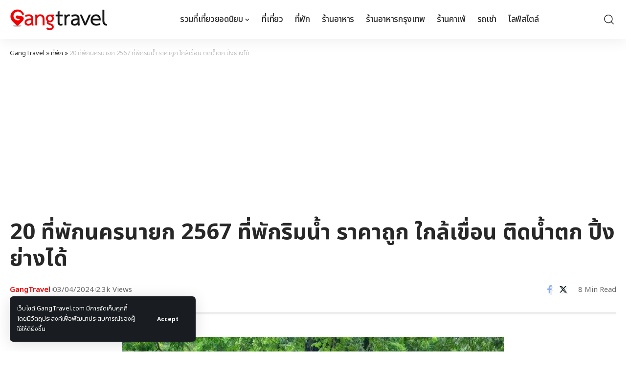

--- FILE ---
content_type: text/html; charset=UTF-8
request_url: https://gangtravel.com/13145
body_size: 49819
content:
<!DOCTYPE html>
<html lang="th" prefix="og: https://ogp.me/ns#">
<head>
    <meta charset="UTF-8" />
    <meta http-equiv="X-UA-Compatible" content="IE=edge" />
	<meta name="viewport" content="width=device-width, initial-scale=1.0" />
    <link rel="profile" href="https://gmpg.org/xfn/11" />
	
<title>20 ที่พักนครนายก 2567 ที่พักริมน้ำ ราคาถูก ใกล้เขื่อน ติดน้ำตก ปิ้งย่างได้ - GangTravel</title>
<meta name="description" content="รวม ที่พักนครนายก 2567 ที่พักติดริมน้ำ เปิดประตูลงเล่นน้ำได้เลย เดินทางจากกรุงเทพไม่ไกลมาก มีทั้งวิวภูเขาและลำธาร เหมาะกับการพักผ่อนเป็นอย่างยิ่ง"/>
<meta name="robots" content="follow, index, max-snippet:-1, max-video-preview:-1, max-image-preview:large"/>
<link rel="preconnect" href="https://fonts.gstatic.com" crossorigin><link rel="preload" as="style" onload="this.onload=null;this.rel='stylesheet'" id="rb-preload-gfonts" href="https://fonts.googleapis.com/css?family=Noto+Sans+Thai%3A300%2C400%2C500%2C600%2C700%2C800%2C900%2C%7COxygen%3A400%2C700%7CEncode+Sans+Condensed%3A400%2C500%2C600%2C700%2C800&amp;display=swap" crossorigin><noscript><link rel="stylesheet" href="https://fonts.googleapis.com/css?family=Noto+Sans+Thai%3A300%2C400%2C500%2C600%2C700%2C800%2C900%2C%7COxygen%3A400%2C700%7CEncode+Sans+Condensed%3A400%2C500%2C600%2C700%2C800&amp;display=swap"></noscript><link rel="canonical" href="https://gangtravel.com/13145" />
<meta property="og:locale" content="th_TH" />
<meta property="og:type" content="article" />
<meta property="og:title" content="20 ที่พักนครนายก 2567 ที่พักริมน้ำ ราคาถูก ใกล้เขื่อน ติดน้ำตก ปิ้งย่างได้ - GangTravel" />
<meta property="og:description" content="รวม ที่พักนครนายก 2567 ที่พักติดริมน้ำ เปิดประตูลงเล่นน้ำได้เลย เดินทางจากกรุงเทพไม่ไกลมาก มีทั้งวิวภูเขาและลำธาร เหมาะกับการพักผ่อนเป็นอย่างยิ่ง" />
<meta property="og:url" content="https://gangtravel.com/13145" />
<meta property="og:site_name" content="GangTravel" />
<meta property="article:author" content="https://www.facebook.com/GangTravelStudio" />
<meta property="article:tag" content="นครนายก" />
<meta property="article:section" content="ที่พัก" />
<meta property="og:updated_time" content="2024-05-21T03:58:14+07:00" />
<meta property="og:image" content="https://gangtravel.com/upload/2019/12/21.jpg" />
<meta property="og:image:secure_url" content="https://gangtravel.com/upload/2019/12/21.jpg" />
<meta property="og:image:width" content="900" />
<meta property="og:image:height" content="600" />
<meta property="og:image:alt" content="20 ที่พักนครนายก 2567 ที่พักริมน้ำ ราคาถูก ใกล้เขื่อน ติดน้ำตก ปิ้งย่างได้" />
<meta property="og:image:type" content="image/jpeg" />
<meta property="article:published_time" content="2024-04-03T10:36:02+07:00" />
<meta property="article:modified_time" content="2024-05-21T03:58:14+07:00" />
<meta name="twitter:card" content="summary_large_image" />
<meta name="twitter:title" content="20 ที่พักนครนายก 2567 ที่พักริมน้ำ ราคาถูก ใกล้เขื่อน ติดน้ำตก ปิ้งย่างได้ - GangTravel" />
<meta name="twitter:description" content="รวม ที่พักนครนายก 2567 ที่พักติดริมน้ำ เปิดประตูลงเล่นน้ำได้เลย เดินทางจากกรุงเทพไม่ไกลมาก มีทั้งวิวภูเขาและลำธาร เหมาะกับการพักผ่อนเป็นอย่างยิ่ง" />
<meta name="twitter:image" content="https://gangtravel.com/upload/2019/12/21.jpg" />
<meta name="twitter:label1" content="Written by" />
<meta name="twitter:data1" content="GangTravel" />
<meta name="twitter:label2" content="Time to read" />
<meta name="twitter:data2" content="13 minutes" />
<script type="application/ld+json" class="rank-math-schema">{"@context":"https://schema.org","@graph":[{"@type":"Organization","@id":"https://gangtravel.com/#organization","name":"GangTravel"},{"@type":"WebSite","@id":"https://gangtravel.com/#website","url":"https://gangtravel.com","name":"GangTravel","publisher":{"@id":"https://gangtravel.com/#organization"},"inLanguage":"th"},{"@type":"ImageObject","@id":"https://gangtravel.com/upload/2019/12/21.jpg","url":"https://gangtravel.com/upload/2019/12/21.jpg","width":"900","height":"600","inLanguage":"th"},{"@type":"WebPage","@id":"https://gangtravel.com/13145#webpage","url":"https://gangtravel.com/13145","name":"20 \u0e17\u0e35\u0e48\u0e1e\u0e31\u0e01\u0e19\u0e04\u0e23\u0e19\u0e32\u0e22\u0e01 2567 \u0e17\u0e35\u0e48\u0e1e\u0e31\u0e01\u0e23\u0e34\u0e21\u0e19\u0e49\u0e33 \u0e23\u0e32\u0e04\u0e32\u0e16\u0e39\u0e01 \u0e43\u0e01\u0e25\u0e49\u0e40\u0e02\u0e37\u0e48\u0e2d\u0e19 \u0e15\u0e34\u0e14\u0e19\u0e49\u0e33\u0e15\u0e01 \u0e1b\u0e34\u0e49\u0e07\u0e22\u0e48\u0e32\u0e07\u0e44\u0e14\u0e49 - GangTravel","datePublished":"2024-04-03T10:36:02+07:00","dateModified":"2024-05-21T03:58:14+07:00","isPartOf":{"@id":"https://gangtravel.com/#website"},"primaryImageOfPage":{"@id":"https://gangtravel.com/upload/2019/12/21.jpg"},"inLanguage":"th"},{"@type":"Person","@id":"https://gangtravel.com/member/gangtravel","name":"GangTravel","url":"https://gangtravel.com/member/gangtravel","image":{"@type":"ImageObject","@id":"https://secure.gravatar.com/avatar/d29db772754b1d619f5dfb911ff1d0a8?s=96&amp;d=mm&amp;r=g","url":"https://secure.gravatar.com/avatar/d29db772754b1d619f5dfb911ff1d0a8?s=96&amp;d=mm&amp;r=g","caption":"GangTravel","inLanguage":"th"},"sameAs":["https://gangtravel.com/","https://www.facebook.com/GangTravelStudio"],"worksFor":{"@id":"https://gangtravel.com/#organization"}},{"@type":"BlogPosting","headline":"20 \u0e17\u0e35\u0e48\u0e1e\u0e31\u0e01\u0e19\u0e04\u0e23\u0e19\u0e32\u0e22\u0e01 2567 \u0e17\u0e35\u0e48\u0e1e\u0e31\u0e01\u0e23\u0e34\u0e21\u0e19\u0e49\u0e33 \u0e23\u0e32\u0e04\u0e32\u0e16\u0e39\u0e01 \u0e43\u0e01\u0e25\u0e49\u0e40\u0e02\u0e37\u0e48\u0e2d\u0e19 \u0e15\u0e34\u0e14\u0e19\u0e49\u0e33\u0e15\u0e01 \u0e1b\u0e34\u0e49\u0e07\u0e22\u0e48\u0e32\u0e07\u0e44\u0e14\u0e49 - GangTravel","datePublished":"2024-04-03T10:36:02+07:00","dateModified":"2024-05-21T03:58:14+07:00","articleSection":"\u0e17\u0e35\u0e48\u0e1e\u0e31\u0e01","author":{"@id":"https://gangtravel.com/member/gangtravel","name":"GangTravel"},"publisher":{"@id":"https://gangtravel.com/#organization"},"description":"\u0e23\u0e27\u0e21 \u0e17\u0e35\u0e48\u0e1e\u0e31\u0e01\u0e19\u0e04\u0e23\u0e19\u0e32\u0e22\u0e01 2567\u00a0\u0e17\u0e35\u0e48\u0e1e\u0e31\u0e01\u0e15\u0e34\u0e14\u0e23\u0e34\u0e21\u0e19\u0e49\u0e33 \u0e40\u0e1b\u0e34\u0e14\u0e1b\u0e23\u0e30\u0e15\u0e39\u0e25\u0e07\u0e40\u0e25\u0e48\u0e19\u0e19\u0e49\u0e33\u0e44\u0e14\u0e49\u0e40\u0e25\u0e22 \u0e40\u0e14\u0e34\u0e19\u0e17\u0e32\u0e07\u0e08\u0e32\u0e01\u0e01\u0e23\u0e38\u0e07\u0e40\u0e17\u0e1e\u0e44\u0e21\u0e48\u0e44\u0e01\u0e25\u0e21\u0e32\u0e01 \u0e21\u0e35\u0e17\u0e31\u0e49\u0e07\u0e27\u0e34\u0e27\u0e20\u0e39\u0e40\u0e02\u0e32\u0e41\u0e25\u0e30\u0e25\u0e33\u0e18\u0e32\u0e23 \u0e40\u0e2b\u0e21\u0e32\u0e30\u0e01\u0e31\u0e1a\u0e01\u0e32\u0e23\u0e1e\u0e31\u0e01\u0e1c\u0e48\u0e2d\u0e19\u0e40\u0e1b\u0e47\u0e19\u0e2d\u0e22\u0e48\u0e32\u0e07\u0e22\u0e34\u0e48\u0e07","name":"20 \u0e17\u0e35\u0e48\u0e1e\u0e31\u0e01\u0e19\u0e04\u0e23\u0e19\u0e32\u0e22\u0e01 2567 \u0e17\u0e35\u0e48\u0e1e\u0e31\u0e01\u0e23\u0e34\u0e21\u0e19\u0e49\u0e33 \u0e23\u0e32\u0e04\u0e32\u0e16\u0e39\u0e01 \u0e43\u0e01\u0e25\u0e49\u0e40\u0e02\u0e37\u0e48\u0e2d\u0e19 \u0e15\u0e34\u0e14\u0e19\u0e49\u0e33\u0e15\u0e01 \u0e1b\u0e34\u0e49\u0e07\u0e22\u0e48\u0e32\u0e07\u0e44\u0e14\u0e49 - GangTravel","@id":"https://gangtravel.com/13145#richSnippet","isPartOf":{"@id":"https://gangtravel.com/13145#webpage"},"image":{"@id":"https://gangtravel.com/upload/2019/12/21.jpg"},"inLanguage":"th","mainEntityOfPage":{"@id":"https://gangtravel.com/13145#webpage"}}]}</script>
<script type="application/ld+json">{
    "@context": "https://schema.org",
    "@type": "Organization",
    "legalName": "GangTravel",
    "url": "https://gangtravel.com/",
    "logo": "https://gangtravel.com/upload/2024/05/6b9cdbf8f887.png",
    "sameAs": [
        "https://www.facebook.com/GangTravelStudio"
    ]
}</script>
<script>
window._wpemojiSettings = {"baseUrl":"https:\/\/s.w.org\/images\/core\/emoji\/14.0.0\/72x72\/","ext":".png","svgUrl":"https:\/\/s.w.org\/images\/core\/emoji\/14.0.0\/svg\/","svgExt":".svg","source":{"concatemoji":"https:\/\/gangtravel.com\/wp-includes\/js\/wp-emoji-release.min.js"}};
/*! This file is auto-generated */
!function(i,n){var o,s,e;function c(e){try{var t={supportTests:e,timestamp:(new Date).valueOf()};sessionStorage.setItem(o,JSON.stringify(t))}catch(e){}}function p(e,t,n){e.clearRect(0,0,e.canvas.width,e.canvas.height),e.fillText(t,0,0);var t=new Uint32Array(e.getImageData(0,0,e.canvas.width,e.canvas.height).data),r=(e.clearRect(0,0,e.canvas.width,e.canvas.height),e.fillText(n,0,0),new Uint32Array(e.getImageData(0,0,e.canvas.width,e.canvas.height).data));return t.every(function(e,t){return e===r[t]})}function u(e,t,n){switch(t){case"flag":return n(e,"\ud83c\udff3\ufe0f\u200d\u26a7\ufe0f","\ud83c\udff3\ufe0f\u200b\u26a7\ufe0f")?!1:!n(e,"\ud83c\uddfa\ud83c\uddf3","\ud83c\uddfa\u200b\ud83c\uddf3")&&!n(e,"\ud83c\udff4\udb40\udc67\udb40\udc62\udb40\udc65\udb40\udc6e\udb40\udc67\udb40\udc7f","\ud83c\udff4\u200b\udb40\udc67\u200b\udb40\udc62\u200b\udb40\udc65\u200b\udb40\udc6e\u200b\udb40\udc67\u200b\udb40\udc7f");case"emoji":return!n(e,"\ud83e\udef1\ud83c\udffb\u200d\ud83e\udef2\ud83c\udfff","\ud83e\udef1\ud83c\udffb\u200b\ud83e\udef2\ud83c\udfff")}return!1}function f(e,t,n){var r="undefined"!=typeof WorkerGlobalScope&&self instanceof WorkerGlobalScope?new OffscreenCanvas(300,150):i.createElement("canvas"),a=r.getContext("2d",{willReadFrequently:!0}),o=(a.textBaseline="top",a.font="600 32px Arial",{});return e.forEach(function(e){o[e]=t(a,e,n)}),o}function t(e){var t=i.createElement("script");t.src=e,t.defer=!0,i.head.appendChild(t)}"undefined"!=typeof Promise&&(o="wpEmojiSettingsSupports",s=["flag","emoji"],n.supports={everything:!0,everythingExceptFlag:!0},e=new Promise(function(e){i.addEventListener("DOMContentLoaded",e,{once:!0})}),new Promise(function(t){var n=function(){try{var e=JSON.parse(sessionStorage.getItem(o));if("object"==typeof e&&"number"==typeof e.timestamp&&(new Date).valueOf()<e.timestamp+604800&&"object"==typeof e.supportTests)return e.supportTests}catch(e){}return null}();if(!n){if("undefined"!=typeof Worker&&"undefined"!=typeof OffscreenCanvas&&"undefined"!=typeof URL&&URL.createObjectURL&&"undefined"!=typeof Blob)try{var e="postMessage("+f.toString()+"("+[JSON.stringify(s),u.toString(),p.toString()].join(",")+"));",r=new Blob([e],{type:"text/javascript"}),a=new Worker(URL.createObjectURL(r),{name:"wpTestEmojiSupports"});return void(a.onmessage=function(e){c(n=e.data),a.terminate(),t(n)})}catch(e){}c(n=f(s,u,p))}t(n)}).then(function(e){for(var t in e)n.supports[t]=e[t],n.supports.everything=n.supports.everything&&n.supports[t],"flag"!==t&&(n.supports.everythingExceptFlag=n.supports.everythingExceptFlag&&n.supports[t]);n.supports.everythingExceptFlag=n.supports.everythingExceptFlag&&!n.supports.flag,n.DOMReady=!1,n.readyCallback=function(){n.DOMReady=!0}}).then(function(){return e}).then(function(){var e;n.supports.everything||(n.readyCallback(),(e=n.source||{}).concatemoji?t(e.concatemoji):e.wpemoji&&e.twemoji&&(t(e.twemoji),t(e.wpemoji)))}))}((window,document),window._wpemojiSettings);
</script>
<style>
img.wp-smiley,
img.emoji {
	display: inline !important;
	border: none !important;
	box-shadow: none !important;
	height: 1em !important;
	width: 1em !important;
	margin: 0 0.07em !important;
	vertical-align: -0.1em !important;
	background: none !important;
	padding: 0 !important;
}
</style>
	<link rel='stylesheet' id='wp-block-library-css' href='https://gangtravel.com/wp-includes/css/dist/block-library/style.min.css' media='all' />
<style id='classic-theme-styles-inline-css'>
/*! This file is auto-generated */
.wp-block-button__link{color:#fff;background-color:#32373c;border-radius:9999px;box-shadow:none;text-decoration:none;padding:calc(.667em + 2px) calc(1.333em + 2px);font-size:1.125em}.wp-block-file__button{background:#32373c;color:#fff;text-decoration:none}
</style>
<style id='global-styles-inline-css'>
body{--wp--preset--color--black: #000000;--wp--preset--color--cyan-bluish-gray: #abb8c3;--wp--preset--color--white: #ffffff;--wp--preset--color--pale-pink: #f78da7;--wp--preset--color--vivid-red: #cf2e2e;--wp--preset--color--luminous-vivid-orange: #ff6900;--wp--preset--color--luminous-vivid-amber: #fcb900;--wp--preset--color--light-green-cyan: #7bdcb5;--wp--preset--color--vivid-green-cyan: #00d084;--wp--preset--color--pale-cyan-blue: #8ed1fc;--wp--preset--color--vivid-cyan-blue: #0693e3;--wp--preset--color--vivid-purple: #9b51e0;--wp--preset--gradient--vivid-cyan-blue-to-vivid-purple: linear-gradient(135deg,rgba(6,147,227,1) 0%,rgb(155,81,224) 100%);--wp--preset--gradient--light-green-cyan-to-vivid-green-cyan: linear-gradient(135deg,rgb(122,220,180) 0%,rgb(0,208,130) 100%);--wp--preset--gradient--luminous-vivid-amber-to-luminous-vivid-orange: linear-gradient(135deg,rgba(252,185,0,1) 0%,rgba(255,105,0,1) 100%);--wp--preset--gradient--luminous-vivid-orange-to-vivid-red: linear-gradient(135deg,rgba(255,105,0,1) 0%,rgb(207,46,46) 100%);--wp--preset--gradient--very-light-gray-to-cyan-bluish-gray: linear-gradient(135deg,rgb(238,238,238) 0%,rgb(169,184,195) 100%);--wp--preset--gradient--cool-to-warm-spectrum: linear-gradient(135deg,rgb(74,234,220) 0%,rgb(151,120,209) 20%,rgb(207,42,186) 40%,rgb(238,44,130) 60%,rgb(251,105,98) 80%,rgb(254,248,76) 100%);--wp--preset--gradient--blush-light-purple: linear-gradient(135deg,rgb(255,206,236) 0%,rgb(152,150,240) 100%);--wp--preset--gradient--blush-bordeaux: linear-gradient(135deg,rgb(254,205,165) 0%,rgb(254,45,45) 50%,rgb(107,0,62) 100%);--wp--preset--gradient--luminous-dusk: linear-gradient(135deg,rgb(255,203,112) 0%,rgb(199,81,192) 50%,rgb(65,88,208) 100%);--wp--preset--gradient--pale-ocean: linear-gradient(135deg,rgb(255,245,203) 0%,rgb(182,227,212) 50%,rgb(51,167,181) 100%);--wp--preset--gradient--electric-grass: linear-gradient(135deg,rgb(202,248,128) 0%,rgb(113,206,126) 100%);--wp--preset--gradient--midnight: linear-gradient(135deg,rgb(2,3,129) 0%,rgb(40,116,252) 100%);--wp--preset--font-size--small: 13px;--wp--preset--font-size--medium: 20px;--wp--preset--font-size--large: 36px;--wp--preset--font-size--x-large: 42px;--wp--preset--spacing--20: 0.44rem;--wp--preset--spacing--30: 0.67rem;--wp--preset--spacing--40: 1rem;--wp--preset--spacing--50: 1.5rem;--wp--preset--spacing--60: 2.25rem;--wp--preset--spacing--70: 3.38rem;--wp--preset--spacing--80: 5.06rem;--wp--preset--shadow--natural: 6px 6px 9px rgba(0, 0, 0, 0.2);--wp--preset--shadow--deep: 12px 12px 50px rgba(0, 0, 0, 0.4);--wp--preset--shadow--sharp: 6px 6px 0px rgba(0, 0, 0, 0.2);--wp--preset--shadow--outlined: 6px 6px 0px -3px rgba(255, 255, 255, 1), 6px 6px rgba(0, 0, 0, 1);--wp--preset--shadow--crisp: 6px 6px 0px rgba(0, 0, 0, 1);}:where(.is-layout-flex){gap: 0.5em;}:where(.is-layout-grid){gap: 0.5em;}body .is-layout-flow > .alignleft{float: left;margin-inline-start: 0;margin-inline-end: 2em;}body .is-layout-flow > .alignright{float: right;margin-inline-start: 2em;margin-inline-end: 0;}body .is-layout-flow > .aligncenter{margin-left: auto !important;margin-right: auto !important;}body .is-layout-constrained > .alignleft{float: left;margin-inline-start: 0;margin-inline-end: 2em;}body .is-layout-constrained > .alignright{float: right;margin-inline-start: 2em;margin-inline-end: 0;}body .is-layout-constrained > .aligncenter{margin-left: auto !important;margin-right: auto !important;}body .is-layout-constrained > :where(:not(.alignleft):not(.alignright):not(.alignfull)){max-width: var(--wp--style--global--content-size);margin-left: auto !important;margin-right: auto !important;}body .is-layout-constrained > .alignwide{max-width: var(--wp--style--global--wide-size);}body .is-layout-flex{display: flex;}body .is-layout-flex{flex-wrap: wrap;align-items: center;}body .is-layout-flex > *{margin: 0;}body .is-layout-grid{display: grid;}body .is-layout-grid > *{margin: 0;}:where(.wp-block-columns.is-layout-flex){gap: 2em;}:where(.wp-block-columns.is-layout-grid){gap: 2em;}:where(.wp-block-post-template.is-layout-flex){gap: 1.25em;}:where(.wp-block-post-template.is-layout-grid){gap: 1.25em;}.has-black-color{color: var(--wp--preset--color--black) !important;}.has-cyan-bluish-gray-color{color: var(--wp--preset--color--cyan-bluish-gray) !important;}.has-white-color{color: var(--wp--preset--color--white) !important;}.has-pale-pink-color{color: var(--wp--preset--color--pale-pink) !important;}.has-vivid-red-color{color: var(--wp--preset--color--vivid-red) !important;}.has-luminous-vivid-orange-color{color: var(--wp--preset--color--luminous-vivid-orange) !important;}.has-luminous-vivid-amber-color{color: var(--wp--preset--color--luminous-vivid-amber) !important;}.has-light-green-cyan-color{color: var(--wp--preset--color--light-green-cyan) !important;}.has-vivid-green-cyan-color{color: var(--wp--preset--color--vivid-green-cyan) !important;}.has-pale-cyan-blue-color{color: var(--wp--preset--color--pale-cyan-blue) !important;}.has-vivid-cyan-blue-color{color: var(--wp--preset--color--vivid-cyan-blue) !important;}.has-vivid-purple-color{color: var(--wp--preset--color--vivid-purple) !important;}.has-black-background-color{background-color: var(--wp--preset--color--black) !important;}.has-cyan-bluish-gray-background-color{background-color: var(--wp--preset--color--cyan-bluish-gray) !important;}.has-white-background-color{background-color: var(--wp--preset--color--white) !important;}.has-pale-pink-background-color{background-color: var(--wp--preset--color--pale-pink) !important;}.has-vivid-red-background-color{background-color: var(--wp--preset--color--vivid-red) !important;}.has-luminous-vivid-orange-background-color{background-color: var(--wp--preset--color--luminous-vivid-orange) !important;}.has-luminous-vivid-amber-background-color{background-color: var(--wp--preset--color--luminous-vivid-amber) !important;}.has-light-green-cyan-background-color{background-color: var(--wp--preset--color--light-green-cyan) !important;}.has-vivid-green-cyan-background-color{background-color: var(--wp--preset--color--vivid-green-cyan) !important;}.has-pale-cyan-blue-background-color{background-color: var(--wp--preset--color--pale-cyan-blue) !important;}.has-vivid-cyan-blue-background-color{background-color: var(--wp--preset--color--vivid-cyan-blue) !important;}.has-vivid-purple-background-color{background-color: var(--wp--preset--color--vivid-purple) !important;}.has-black-border-color{border-color: var(--wp--preset--color--black) !important;}.has-cyan-bluish-gray-border-color{border-color: var(--wp--preset--color--cyan-bluish-gray) !important;}.has-white-border-color{border-color: var(--wp--preset--color--white) !important;}.has-pale-pink-border-color{border-color: var(--wp--preset--color--pale-pink) !important;}.has-vivid-red-border-color{border-color: var(--wp--preset--color--vivid-red) !important;}.has-luminous-vivid-orange-border-color{border-color: var(--wp--preset--color--luminous-vivid-orange) !important;}.has-luminous-vivid-amber-border-color{border-color: var(--wp--preset--color--luminous-vivid-amber) !important;}.has-light-green-cyan-border-color{border-color: var(--wp--preset--color--light-green-cyan) !important;}.has-vivid-green-cyan-border-color{border-color: var(--wp--preset--color--vivid-green-cyan) !important;}.has-pale-cyan-blue-border-color{border-color: var(--wp--preset--color--pale-cyan-blue) !important;}.has-vivid-cyan-blue-border-color{border-color: var(--wp--preset--color--vivid-cyan-blue) !important;}.has-vivid-purple-border-color{border-color: var(--wp--preset--color--vivid-purple) !important;}.has-vivid-cyan-blue-to-vivid-purple-gradient-background{background: var(--wp--preset--gradient--vivid-cyan-blue-to-vivid-purple) !important;}.has-light-green-cyan-to-vivid-green-cyan-gradient-background{background: var(--wp--preset--gradient--light-green-cyan-to-vivid-green-cyan) !important;}.has-luminous-vivid-amber-to-luminous-vivid-orange-gradient-background{background: var(--wp--preset--gradient--luminous-vivid-amber-to-luminous-vivid-orange) !important;}.has-luminous-vivid-orange-to-vivid-red-gradient-background{background: var(--wp--preset--gradient--luminous-vivid-orange-to-vivid-red) !important;}.has-very-light-gray-to-cyan-bluish-gray-gradient-background{background: var(--wp--preset--gradient--very-light-gray-to-cyan-bluish-gray) !important;}.has-cool-to-warm-spectrum-gradient-background{background: var(--wp--preset--gradient--cool-to-warm-spectrum) !important;}.has-blush-light-purple-gradient-background{background: var(--wp--preset--gradient--blush-light-purple) !important;}.has-blush-bordeaux-gradient-background{background: var(--wp--preset--gradient--blush-bordeaux) !important;}.has-luminous-dusk-gradient-background{background: var(--wp--preset--gradient--luminous-dusk) !important;}.has-pale-ocean-gradient-background{background: var(--wp--preset--gradient--pale-ocean) !important;}.has-electric-grass-gradient-background{background: var(--wp--preset--gradient--electric-grass) !important;}.has-midnight-gradient-background{background: var(--wp--preset--gradient--midnight) !important;}.has-small-font-size{font-size: var(--wp--preset--font-size--small) !important;}.has-medium-font-size{font-size: var(--wp--preset--font-size--medium) !important;}.has-large-font-size{font-size: var(--wp--preset--font-size--large) !important;}.has-x-large-font-size{font-size: var(--wp--preset--font-size--x-large) !important;}
.wp-block-navigation a:where(:not(.wp-element-button)){color: inherit;}
:where(.wp-block-post-template.is-layout-flex){gap: 1.25em;}:where(.wp-block-post-template.is-layout-grid){gap: 1.25em;}
:where(.wp-block-columns.is-layout-flex){gap: 2em;}:where(.wp-block-columns.is-layout-grid){gap: 2em;}
.wp-block-pullquote{font-size: 1.5em;line-height: 1.6;}
</style>
<link rel='stylesheet' id='foxiz-elements-css' href='https://gangtravel.com/plugin/foxiz-core/lib/foxiz-elements/public/style.css' media='all' />
<link rel='stylesheet' id='elementor-frontend-css' href='https://gangtravel.com/plugin/elementor/assets/css/frontend.min.css' media='all' />
<link rel='stylesheet' id='elementor-post-114566-css' href='https://gangtravel.com/upload/elementor/css/post-114566.css' media='all' />
<link rel='stylesheet' id='elementor-post-114589-css' href='https://gangtravel.com/upload/elementor/css/post-114589.css' media='all' />
<link rel='stylesheet' id='foxiz-main-css' href='https://gangtravel.com/content/themes/gangtravel/assets/css/main.css' media='all' />
<link rel='stylesheet' id='foxiz-print-css' href='https://gangtravel.com/content/themes/gangtravel/assets/css/print.css' media='all' />
<link rel='stylesheet' id='foxiz-style-css' href='https://gangtravel.com/content/themes/www/style.css' media='all' />
<style id='foxiz-style-inline-css'>
:root {--body-family:Noto Sans Thai;--body-transform:none;--h1-family:Noto Sans Thai;--h2-family:Noto Sans Thai;--h3-family:Noto Sans Thai;--h4-family:Noto Sans Thai;--h5-family:Noto Sans Thai;--h6-family:Noto Sans Thai;--cat-family:Noto Sans Thai;--meta-family:Noto Sans Thai;--input-family:Noto Sans Thai;--btn-family:Noto Sans Thai;--menu-family:Noto Sans Thai;--menu-fweight:500;--menu-fsize:17px;--submenu-family:Noto Sans Thai;--submenu-fweight:500;--submenu-fsize:17px;--dwidgets-family:Noto Sans Thai;--headline-family:Noto Sans Thai;--tagline-family:Noto Sans Thai;--heading-family:Noto Sans Thai;--heading-fsize:35px;--subheading-family:Noto Sans Thai;--quote-family:Noto Sans Thai;--excerpt-family:Noto Sans Thai;--bcrumb-family:Noto Sans Thai;}:root {--g-color :#f20000;--g-color-90 :#f20000e6;}.is-hd-1, .is-hd-2, .is-hd-3 {--nav-height :80px;}[data-theme="dark"].is-hd-4 {--nav-bg: #191c20;--nav-bg-from: #191c20;--nav-bg-to: #191c20;}[data-theme="dark"].is-hd-5, [data-theme="dark"].is-hd-5:not(.sticky-on) {--nav-bg: #191c20;--nav-bg-from: #191c20;--nav-bg-to: #191c20;}.single-related {--heading-size-desktop :20px;}:root {--hyperlink-line-color :var(--g-color);--mbnav-height :50px;--s-content-width : 760px;--max-width-wo-sb : 840px;--qview-height : 50px;--s10-feat-ratio :45%;--s11-feat-ratio :45%;}.p-readmore { font-family:Noto Sans Thai;}.mobile-menu > li > a  { font-family:Noto Sans Thai;font-weight:500;font-size:17px;}.mobile-menu .sub-menu a, .logged-mobile-menu a { font-family:Noto Sans Thai;font-weight:500;font-size:17px;}.mobile-qview a { font-family:Noto Sans Thai;}.search-header:before { background-repeat : no-repeat;background-size : cover;background-attachment : scroll;background-position : center center;}[data-theme="dark"] .search-header:before { background-repeat : no-repeat;background-size : cover;background-attachment : scroll;background-position : center center;}.footer-has-bg { background-color : #88888812;}#amp-mobile-version-switcher { display: none; }@media (min-width: 1025px) { .grid-container > .sidebar-wrap { flex: 0 0 30%; width: 30%; } .grid-container > .s-ct { flex: 0 0 69.9%; width: 69.9%; }  }
</style>
<script src='https://gangtravel.com/wp-includes/js/jquery/jquery.min.js' id='jquery-core-js'></script>
<script src='https://gangtravel.com/wp-includes/js/jquery/jquery-migrate.min.js' id='jquery-migrate-js'></script>
<link rel="preload" href="https://gangtravel.com/content/themes/gangtravel/assets/fonts/icons.woff2?2.3" as="font" type="font/woff2" crossorigin="anonymous"> <link rel="https://api.w.org/" href="https://gangtravel.com/wp-json/" /><link rel="alternate" type="application/json" href="https://gangtravel.com/wp-json/wp/v2/posts/13145" /><link rel="EditURI" type="application/rsd+xml" title="RSD" href="https://gangtravel.com/xmlrpc.php?rsd" />
<link rel="alternate" type="application/json+oembed" href="https://gangtravel.com/wp-json/oembed/1.0/embed?url=https%3A%2F%2Fgangtravel.com%2F13145" />
<link rel="alternate" type="text/xml+oembed" href="https://gangtravel.com/wp-json/oembed/1.0/embed?url=https%3A%2F%2Fgangtravel.com%2F13145&#038;format=xml" />
<link rel="shortcut icon" href="/favicon.ico" /><script type="application/ld+json">{
    "@context": "https://schema.org",
    "@type": "WebSite",
    "@id": "https://gangtravel.com/#website",
    "url": "https://gangtravel.com/",
    "name": "GangTravel",
    "potentialAction": {
        "@type": "SearchAction",
        "target": "https://gangtravel.com/?s={search_term_string}",
        "query-input": "required name=search_term_string"
    }
}</script>
<link rel="icon" href="https://gangtravel.com/upload/2020/07/favicon-72x72-1.png" sizes="32x32" />
<link rel="icon" href="https://gangtravel.com/upload/2020/07/favicon-72x72-1.png" sizes="192x192" />
<link rel="apple-touch-icon" href="https://gangtravel.com/upload/2020/07/favicon-72x72-1.png" />
<meta name="msapplication-TileImage" content="https://gangtravel.com/upload/2020/07/favicon-72x72-1.png" />
<script async src="https://pagead2.googlesyndication.com/pagead/js/adsbygoogle.js?client=ca-pub-8651437743274361" crossorigin="anonymous"></script></head>
<body class="post-template-default single single-post postid-13145 single-format-standard wp-embed-responsive personalized-all elementor-default elementor-kit-114566 menu-ani-1 hover-ani-1 btn-ani-1 is-rm-1 lmeta-dot loader-1 is-hd-3 is-standard-9 is-backtop  is-mstick is-jscount" data-theme="default">
<div class="site-outer">
			<div id="site-header" class="header-wrap rb-section header-set-1 header-3 header-wrapper style-shadow has-quick-menu">
			<aside id="rb-privacy" class="privacy-bar privacy-left"><div class="privacy-inner"><div class="privacy-content">เว็บไซต์ GangTravel.com มีการจัดเก็บคุกกี้ โดยมีวัตถุประสงค์เพื่อพัฒนาประสบการณ์ของผู้ใช้ให้ดียิ่งขึ้น</div><div class="privacy-dismiss"><a id="privacy-trigger" href="#" class="privacy-dismiss-btn is-btn"><span>Accept</span></a></div></div></aside>			<div id="navbar-outer" class="navbar-outer">
				<div id="sticky-holder" class="sticky-holder">
					<div class="navbar-wrap">
						<div class="rb-container edge-padding">
							<div class="navbar-inner">
								<div class="navbar-left">
											<div class="logo-wrap is-image-logo site-branding">
			<a href="https://gangtravel.com/" class="logo" title="GangTravel">
				<img class="logo-default" data-mode="default" height="43" width="200" src="https://gangtravel.com/upload/2024/05/6b9cdbf8f887.png" alt="GangTravel" decoding="async" loading="eager"><img class="logo-dark" data-mode="dark" height="43" width="200" src="https://gangtravel.com/upload/2024/05/6b9cdbf8f887.png" alt="GangTravel" decoding="async" loading="eager">			</a>
		</div>
										</div>
								<div class="navbar-center">
											<nav id="site-navigation" class="main-menu-wrap" aria-label="main menu"><ul id="menu-menu-1" class="main-menu rb-menu large-menu" itemscope itemtype="https://www.schema.org/SiteNavigationElement"><li class="menu-item menu-item-type-custom menu-item-object-custom menu-item-has-children menu-item-114839"><a href="#"><span>รวมที่เที่ยวยอดนิยม</span></a>
<ul class="sub-menu">
	<li id="menu-item-114838" class="menu-item menu-item-type-custom menu-item-object-custom menu-item-114838"><a href="https://gangtravel.com/tag/chiangmai"><span>เชียงใหม่</span></a></li>
	<li id="menu-item-114841" class="menu-item menu-item-type-custom menu-item-object-custom menu-item-114841"><a href="https://gangtravel.com/tag/chiangrai"><span>เชียงราย</span></a></li>
	<li id="menu-item-114842" class="menu-item menu-item-type-custom menu-item-object-custom menu-item-114842"><a href="https://gangtravel.com/tag/pattaya"><span>พัทยา</span></a></li>
	<li id="menu-item-114843" class="menu-item menu-item-type-custom menu-item-object-custom menu-item-114843"><a href="https://gangtravel.com/tag/chonburi"><span>ชลบุรี</span></a></li>
	<li id="menu-item-114844" class="menu-item menu-item-type-custom menu-item-object-custom menu-item-114844"><a href="https://gangtravel.com/tag/bangsaen"><span>บางแสน</span></a></li>
	<li id="menu-item-114846" class="menu-item menu-item-type-custom menu-item-object-custom menu-item-114846"><a href="https://gangtravel.com/tag/kohlarn"><span>เกาะล้าน</span></a></li>
	<li id="menu-item-114845" class="menu-item menu-item-type-custom menu-item-object-custom menu-item-114845"><a href="https://gangtravel.com/tag/saraburi"><span>สระบุรี</span></a></li>
	<li id="menu-item-114849" class="menu-item menu-item-type-custom menu-item-object-custom menu-item-114849"><a href="https://gangtravel.com/tag/nakhonnayok"><span>นครนายก</span></a></li>
	<li id="menu-item-114847" class="menu-item menu-item-type-custom menu-item-object-custom menu-item-114847"><a href="https://gangtravel.com/tag/chanthaburi"><span>จันทบุรี</span></a></li>
</ul>
</li>
<li class="menu-item menu-item-type-taxonomy menu-item-object-category menu-item-114530"><a href="https://gangtravel.com/travel"><span>ที่เที่ยว</span></a></li>
<li class="menu-item menu-item-type-taxonomy menu-item-object-category current-post-ancestor current-menu-parent current-post-parent menu-item-114528"><a href="https://gangtravel.com/hotel"><span>ที่พัก</span></a></li>
<li class="menu-item menu-item-type-taxonomy menu-item-object-category menu-item-114529"><a href="https://gangtravel.com/restaurant"><span>ร้านอาหาร</span></a></li>
<li class="menu-item menu-item-type-taxonomy menu-item-object-category menu-item-114531"><a href="https://gangtravel.com/restaurant-in-bangkok"><span>ร้านอาหารกรุงเทพ</span></a></li>
<li class="menu-item menu-item-type-taxonomy menu-item-object-category menu-item-114532"><a href="https://gangtravel.com/cafe"><span>ร้านคาเฟ่</span></a></li>
<li class="menu-item menu-item-type-taxonomy menu-item-object-category menu-item-114533"><a href="https://gangtravel.com/car-rent"><span>รถเช่า</span></a></li>
<li class="menu-item menu-item-type-taxonomy menu-item-object-category menu-item-114534"><a href="https://gangtravel.com/lifestyle"><span>ไลฟ์สไตล์</span></a></li>
</ul></nav>
										</div>
								<div class="navbar-right">
											<div class="wnav-holder w-header-search header-dropdown-outer">
			<a href="#" data-title="ค้นหา" class="icon-holder header-element search-btn search-trigger" aria-label="search">
				<i class="rbi rbi-search wnav-icon" aria-hidden="true"></i>							</a>
							<div class="header-dropdown">
					<div class="header-search-form is-icon-layout">
						<form method="get" action="https://gangtravel.com/" class="rb-search-form"  data-search="post" data-limit="0" data-follow="0" data-tax="category" data-dsource="0"  data-ptype=""><div class="search-form-inner"><span class="search-icon"><i class="rbi rbi-search" aria-hidden="true"></i></span><span class="search-text"><input type="text" class="field" placeholder="ค้นหา" value="" name="s"/></span><span class="rb-search-submit"><input type="submit" value="ค้นหา"/><i class="rbi rbi-cright" aria-hidden="true"></i></span></div></form>					</div>
				</div>
					</div>
										</div>
							</div>
						</div>
					</div>
							<div id="header-mobile" class="header-mobile">
			<div class="header-mobile-wrap">
						<div class="mbnav mbnav-center edge-padding">
			<div class="navbar-left">
						<div class="mobile-toggle-wrap">
							<a href="#" class="mobile-menu-trigger" aria-label="mobile trigger">		<span class="burger-icon"><span></span><span></span><span></span></span>
	</a>
					</div>
				</div>
			<div class="navbar-center">
						<div class="logo-wrap mobile-logo-wrap is-image-logo site-branding">
			<a href="https://gangtravel.com/" class="logo" title="GangTravel">
				<img class="logo-default" data-mode="default" height="43" width="200" src="https://gangtravel.com/upload/2024/05/6b9cdbf8f887.png" alt="GangTravel" decoding="async" loading="eager"><img class="logo-dark" data-mode="dark" height="43" width="200" src="https://gangtravel.com/upload/2024/05/6b9cdbf8f887.png" alt="GangTravel" decoding="async" loading="eager">			</a>
		</div>
					</div>
			<div class="navbar-right">
						<a href="#" class="mobile-menu-trigger mobile-search-icon" aria-label="search"><i class="rbi rbi-search" aria-hidden="true"></i></a>
				</div>
		</div>
	<div class="mobile-qview"><ul id="menu-menu-2" class="mobile-qview-inner"><li class="menu-item menu-item-type-custom menu-item-object-custom menu-item-114839"><a href="#"><span>รวมที่เที่ยวยอดนิยม</span></a></li>
<li class="menu-item menu-item-type-taxonomy menu-item-object-category menu-item-114530"><a href="https://gangtravel.com/travel"><span>ที่เที่ยว</span></a></li>
<li class="menu-item menu-item-type-taxonomy menu-item-object-category current-post-ancestor current-menu-parent current-post-parent menu-item-114528"><a href="https://gangtravel.com/hotel"><span>ที่พัก</span></a></li>
<li class="menu-item menu-item-type-taxonomy menu-item-object-category menu-item-114529"><a href="https://gangtravel.com/restaurant"><span>ร้านอาหาร</span></a></li>
<li class="menu-item menu-item-type-taxonomy menu-item-object-category menu-item-114531"><a href="https://gangtravel.com/restaurant-in-bangkok"><span>ร้านอาหารกรุงเทพ</span></a></li>
<li class="menu-item menu-item-type-taxonomy menu-item-object-category menu-item-114532"><a href="https://gangtravel.com/cafe"><span>ร้านคาเฟ่</span></a></li>
<li class="menu-item menu-item-type-taxonomy menu-item-object-category menu-item-114533"><a href="https://gangtravel.com/car-rent"><span>รถเช่า</span></a></li>
<li class="menu-item menu-item-type-taxonomy menu-item-object-category menu-item-114534"><a href="https://gangtravel.com/lifestyle"><span>ไลฟ์สไตล์</span></a></li>
</ul></div>			</div>
					<div class="mobile-collapse">
			<div class="collapse-holder">
				<div class="collapse-inner">
										<nav class="mobile-menu-wrap edge-padding">
						<ul id="mobile-menu" class="mobile-menu"><li class="menu-item menu-item-type-custom menu-item-object-custom menu-item-has-children menu-item-114839"><a href="#"><span>รวมที่เที่ยวยอดนิยม</span></a>
<ul class="sub-menu">
	<li class="menu-item menu-item-type-custom menu-item-object-custom menu-item-114838"><a href="https://gangtravel.com/tag/chiangmai"><span>เชียงใหม่</span></a></li>
	<li class="menu-item menu-item-type-custom menu-item-object-custom menu-item-114841"><a href="https://gangtravel.com/tag/chiangrai"><span>เชียงราย</span></a></li>
	<li class="menu-item menu-item-type-custom menu-item-object-custom menu-item-114842"><a href="https://gangtravel.com/tag/pattaya"><span>พัทยา</span></a></li>
	<li class="menu-item menu-item-type-custom menu-item-object-custom menu-item-114843"><a href="https://gangtravel.com/tag/chonburi"><span>ชลบุรี</span></a></li>
	<li class="menu-item menu-item-type-custom menu-item-object-custom menu-item-114844"><a href="https://gangtravel.com/tag/bangsaen"><span>บางแสน</span></a></li>
	<li class="menu-item menu-item-type-custom menu-item-object-custom menu-item-114846"><a href="https://gangtravel.com/tag/kohlarn"><span>เกาะล้าน</span></a></li>
	<li class="menu-item menu-item-type-custom menu-item-object-custom menu-item-114845"><a href="https://gangtravel.com/tag/saraburi"><span>สระบุรี</span></a></li>
	<li class="menu-item menu-item-type-custom menu-item-object-custom menu-item-114849"><a href="https://gangtravel.com/tag/nakhonnayok"><span>นครนายก</span></a></li>
	<li class="menu-item menu-item-type-custom menu-item-object-custom menu-item-114847"><a href="https://gangtravel.com/tag/chanthaburi"><span>จันทบุรี</span></a></li>
</ul>
</li>
<li class="menu-item menu-item-type-taxonomy menu-item-object-category menu-item-114530"><a href="https://gangtravel.com/travel"><span>ที่เที่ยว</span></a></li>
<li class="menu-item menu-item-type-taxonomy menu-item-object-category current-post-ancestor current-menu-parent current-post-parent menu-item-114528"><a href="https://gangtravel.com/hotel"><span>ที่พัก</span></a></li>
<li class="menu-item menu-item-type-taxonomy menu-item-object-category menu-item-114529"><a href="https://gangtravel.com/restaurant"><span>ร้านอาหาร</span></a></li>
<li class="menu-item menu-item-type-taxonomy menu-item-object-category menu-item-114531"><a href="https://gangtravel.com/restaurant-in-bangkok"><span>ร้านอาหารกรุงเทพ</span></a></li>
<li class="menu-item menu-item-type-taxonomy menu-item-object-category menu-item-114532"><a href="https://gangtravel.com/cafe"><span>ร้านคาเฟ่</span></a></li>
<li class="menu-item menu-item-type-taxonomy menu-item-object-category menu-item-114533"><a href="https://gangtravel.com/car-rent"><span>รถเช่า</span></a></li>
<li class="menu-item menu-item-type-taxonomy menu-item-object-category menu-item-114534"><a href="https://gangtravel.com/lifestyle"><span>ไลฟ์สไตล์</span></a></li>
</ul>					</nav>
										<div class="collapse-sections">
											</div>
											<div class="collapse-footer">
															<div class="collapse-footer-menu"><ul id="menu-menu-3" class="collapse-footer-menu-inner"><li class="menu-item menu-item-type-custom menu-item-object-custom menu-item-114839"><a href="#"><span>รวมที่เที่ยวยอดนิยม</span></a></li>
<li class="menu-item menu-item-type-taxonomy menu-item-object-category menu-item-114530"><a href="https://gangtravel.com/travel"><span>ที่เที่ยว</span></a></li>
<li class="menu-item menu-item-type-taxonomy menu-item-object-category current-post-ancestor current-menu-parent current-post-parent menu-item-114528"><a href="https://gangtravel.com/hotel"><span>ที่พัก</span></a></li>
<li class="menu-item menu-item-type-taxonomy menu-item-object-category menu-item-114529"><a href="https://gangtravel.com/restaurant"><span>ร้านอาหาร</span></a></li>
<li class="menu-item menu-item-type-taxonomy menu-item-object-category menu-item-114531"><a href="https://gangtravel.com/restaurant-in-bangkok"><span>ร้านอาหารกรุงเทพ</span></a></li>
<li class="menu-item menu-item-type-taxonomy menu-item-object-category menu-item-114532"><a href="https://gangtravel.com/cafe"><span>ร้านคาเฟ่</span></a></li>
<li class="menu-item menu-item-type-taxonomy menu-item-object-category menu-item-114533"><a href="https://gangtravel.com/car-rent"><span>รถเช่า</span></a></li>
<li class="menu-item menu-item-type-taxonomy menu-item-object-category menu-item-114534"><a href="https://gangtravel.com/lifestyle"><span>ไลฟ์สไตล์</span></a></li>
</ul></div>
													</div>
									</div>
			</div>
		</div>
			</div>
					</div>
			</div>
					</div>
		    <div class="site-wrap">		<div class="single-standard-1 single-no-featured without-sidebar">
			<div class="rb-container edge-padding">
				<article id="post-13145" class="post-13145 post type-post status-publish format-standard has-post-thumbnail category-hotel tag-nakhonnayok">				<header class="single-header">
								<aside class="breadcrumb-wrap breadcrumb-navxt s-breadcrumb">
				<div class="breadcrumb-inner" vocab="https://schema.org/" typeof="BreadcrumbList">
<span property="itemListElement" typeof="ListItem"><a property="item" typeof="WebPage" title="Go to GangTravel." href="https://gangtravel.com" class="home" ><span property="name">GangTravel</span></a><meta property="position" content="1"></span> » <span property="itemListElement" typeof="ListItem"><a property="item" typeof="WebPage" title="Go to the ที่พัก หมวดหมู่ archives." href="https://gangtravel.com/hotel" class="taxonomy category" ><span property="name">ที่พัก</span></a><meta property="position" content="2"></span> » <span property="itemListElement" typeof="ListItem"><span property="name" class="post post-post current-item">20 ที่พักนครนายก 2567 ที่พักริมน้ำ ราคาถูก ใกล้เขื่อน ติดน้ำตก ปิ้งย่างได้</span><meta property="url" content="https://gangtravel.com/13145"><meta property="position" content="3"></span></div>
			</aside>
		<div class='code-block code-block-1' style='margin: 10px 0 30px 0; clear: both; height:280px !important; min-height:280px !important;'>
<script async src="https://pagead2.googlesyndication.com/pagead/js/adsbygoogle.js?client=ca-pub-8651437743274361" crossorigin="anonymous"></script>
<ins class="adsbygoogle" style="display:block;height:280px !important;" data-ad-client="ca-pub-8651437743274361" data-ad-slot="1737843683" data-ad-format="auto" data-full-width-responsive="true"></ins>
<script>(adsbygoogle = window.adsbygoogle || []).push({});</script></div>
<h1 class="s-title fw-headline">20 ที่พักนครนายก 2567 ที่พักริมน้ำ ราคาถูก ใกล้เขื่อน ติดน้ำตก ปิ้งย่างได้</h1>
<div class="single-meta meta-s-default yes-0 is-meta-author-color">
<div class="smeta-in">
<div class="smeta-sec">
<div class="p-meta">
<div class="meta-inner is-meta"><span class="meta-el meta-author">
				<a href="https://gangtravel.com/member/gangtravel">GangTravel</a>
				</span>
		<span class="meta-el meta-date">
				<time class="date published" datetime="2024-04-03T10:36:02+07:00">03/04/2024</time>
		</span><span class="meta-el meta-view">
		2.3k Views		</span>
		</div>
</div>
</div>
</div>
<div class="smeta-extra"><div class="t-shared-sec tooltips-n has-read-meta is-color"><div class="effect-fadeout">			<a class="share-action share-trigger icon-facebook" aria-label="Share on Facebook" href="https://www.facebook.com/sharer.php?u=https%3A%2F%2Fgangtravel.com%2F13145" data-title="Facebook" rel="nofollow"><i class="rbi rbi-facebook" aria-hidden="true"></i></a>
				<a class="share-action share-trigger icon-twitter" aria-label="Share on Twitter" href="https://twitter.com/intent/tweet?text=20+%E0%B8%97%E0%B8%B5%E0%B9%88%E0%B8%9E%E0%B8%B1%E0%B8%81%E0%B8%99%E0%B8%84%E0%B8%A3%E0%B8%99%E0%B8%B2%E0%B8%A2%E0%B8%81+2567+%E0%B8%97%E0%B8%B5%E0%B9%88%E0%B8%9E%E0%B8%B1%E0%B8%81%E0%B8%A3%E0%B8%B4%E0%B8%A1%E0%B8%99%E0%B9%89%E0%B8%B3+%E0%B8%A3%E0%B8%B2%E0%B8%84%E0%B8%B2%E0%B8%96%E0%B8%B9%E0%B8%81+%E0%B9%83%E0%B8%81%E0%B8%A5%E0%B9%89%E0%B9%80%E0%B8%82%E0%B8%B7%E0%B9%88%E0%B8%AD%E0%B8%99+%E0%B8%95%E0%B8%B4%E0%B8%94%E0%B8%99%E0%B9%89%E0%B8%B3%E0%B8%95%E0%B8%81+%E0%B8%9B%E0%B8%B4%E0%B9%89%E0%B8%87%E0%B8%A2%E0%B9%88%E0%B8%B2%E0%B8%87%E0%B9%84%E0%B8%94%E0%B9%89&amp;url=https%3A%2F%2Fgangtravel.com%2F13145&amp;via=GangTravel_com" data-title="Twitter" rel="nofollow">
			<i class="rbi rbi-twitter" aria-hidden="true"></i></a></div></div>
<div class="single-right-meta single-time-read is-meta">
		<span class="meta-el meta-read">8 Min Read</span>
		</div>
</div>
</div>
				</header>
				<div class="grid-container">
					<div class="s-ct">
						<div class="s-ct-wrap">
<div class="s-ct-inner">
<div class="e-ct-outer">
<div class="entry-content rbct clearfix"><p><img decoding="async" fetchpriority="high" src="https://gangtravel.com/upload/2019/12/21.jpg" alt="" width="900" height="600"></p>
<p>รวม <strong>ที่พักนครนายก 2567</strong> ที่พักติดริมน้ำ เปิดประตูลงเล่นน้ำได้เลย เดินทางจากกรุงเทพไม่ไกลมาก มีทั้งวิวภูเขาและลำธาร เหมาะกับการพักผ่อนเป็นอย่างยิ่ง</p><div class="ruby-table-contents rbtoc table-left table-fw-single-col no-numlist"><div class="toc-header"><i class="rbi rbi-read"></i><span class="h3">หัวข้อ</span></div><div class="toc-content"><a href="#1-%e0%b8%a1%e0%b8%b0%e0%b8%82%e0%b8%b2%e0%b8%a1%e0%b8%9f%e0%b8%ad%e0%b8%a3%e0%b9%8c%e0%b9%80%e0%b8%a3%e0%b8%aa-%e0%b8%a3%e0%b8%b5%e0%b8%aa%e0%b8%ad%e0%b8%a3%e0%b9%8c%e0%b8%97-%e0%b8%99%e0%b8%84%e0%b8%a3%e0%b8%99%e0%b8%b2%e0%b8%a2%e0%b8%81-makham-forest-resort" class="table-link no-link anchor-link h5" data-index="rb-heading-index-0">1. มะขามฟอร์เรส รีสอร์ท นครนายก (Makham Forest Resort)</a><a href="#2-%e0%b8%a3%e0%b8%b4%e0%b9%80%e0%b8%a7%e0%b8%b5%e0%b8%a2%e0%b8%a3%e0%b9%88%e0%b8%b2-%e0%b8%a7%e0%b8%b4%e0%b8%a5%e0%b8%a5%e0%b9%88%e0%b8%b2-%e0%b8%99%e0%b8%84%e0%b8%a3%e0%b8%99%e0%b8%b2%e0%b8%a2%e0%b8%81" class="table-link no-link anchor-link h5" data-index="rb-heading-index-1">2. ริเวียร่า วิลล่า นครนายก</a><a href="#3-the-chill-resort-%e0%b8%99%e0%b8%84%e0%b8%a3%e0%b8%99%e0%b8%b2%e0%b8%a2%e0%b8%81" class="table-link no-link anchor-link h5" data-index="rb-heading-index-2">3. The Chill Resort นครนายก</a><a href="#4-%e0%b8%98%e0%b8%b2%e0%b8%a3%e0%b8%99%e0%b9%89%e0%b8%b3%e0%b8%a3%e0%b8%b4%e0%b9%80%e0%b8%a7%e0%b8%ad%e0%b8%a3%e0%b9%8c-%e0%b8%99%e0%b8%84%e0%b8%a3%e0%b8%99%e0%b8%b2%e0%b8%a2%e0%b8%81-tarnnam-river" class="table-link no-link anchor-link h5" data-index="rb-heading-index-3">4. ธารน้ำริเวอร์ นครนายก (Tarnnam River)</a><a href="#5-%e0%b8%a3%e0%b8%b4%e0%b8%a1%e0%b8%99%e0%b9%89%e0%b8%b3-%e0%b9%82%e0%b8%ae%e0%b8%a1%e0%b8%aa%e0%b9%80%e0%b8%95%e0%b8%a2%e0%b9%8c-%e0%b8%99%e0%b8%84%e0%b8%a3%e0%b8%99%e0%b8%b2%e0%b8%a2%e0%b8%81" class="table-link no-link anchor-link h5" data-index="rb-heading-index-4">5. ริมน้ำ โฮมสเตย์ นครนายก</a><a href="#6-%e0%b9%81%e0%b8%81%e0%b9%88%e0%b8%87%e0%b8%aa%e0%b8%b2%e0%b8%a7%e0%b8%99%e0%b9%89%e0%b8%ad%e0%b8%a2-%e0%b8%a3%e0%b8%b5%e0%b8%aa%e0%b8%ad%e0%b8%a3%e0%b9%8c%e0%b8%97-%e0%b8%99%e0%b8%84%e0%b8%a3%e0%b8%99%e0%b8%b2%e0%b8%a2%e0%b8%81" class="table-link no-link anchor-link h5" data-index="rb-heading-index-5">6. แก่งสาวน้อย รีสอร์ท นครนายก</a><a href="#7-%e0%b8%aa%e0%b8%a7%e0%b8%99%e0%b8%a5%e0%b8%b8%e0%b8%87%e0%b9%80%e0%b8%a5%e0%b9%87%e0%b8%81-%e0%b8%99%e0%b8%84%e0%b8%a3%e0%b8%99%e0%b8%b2%e0%b8%a2%e0%b8%81" class="table-link no-link anchor-link h5" data-index="rb-heading-index-6">7. สวนลุงเล็ก นครนายก</a><a href="#8-%e0%b9%81%e0%b8%81%e0%b9%88%e0%b8%87%e0%b8%99%e0%b9%89%e0%b8%b3%e0%b8%8b%e0%b8%b1%e0%b8%9a-%e0%b8%a3%e0%b8%b5%e0%b8%aa%e0%b8%ad%e0%b8%a3%e0%b9%8c%e0%b8%97" class="table-link no-link anchor-link h5" data-index="rb-heading-index-7">8. แก่งน้ำซับ รีสอร์ท</a><a href="#9-%e0%b8%a0%e0%b8%b9%e0%b9%82%e0%b8%ad%e0%b8%9a-%e0%b8%99%e0%b9%89%e0%b8%b3%e0%b9%83%e0%b8%aa-%e0%b8%84%e0%b8%b1%e0%b8%99%e0%b8%97%e0%b8%a3%e0%b8%b5-%e0%b8%a3%e0%b8%b5%e0%b8%aa%e0%b8%ad%e0%b8%a3%e0%b9%8c%e0%b8%97-%e0%b8%99%e0%b8%84%e0%b8%a3%e0%b8%99%e0%b8%b2%e0%b8%a2%e0%b8%81" class="table-link no-link anchor-link h5" data-index="rb-heading-index-8">9. ภูโอบ น้ำใส คันทรี รีสอร์ท นครนายก</a><a href="#10-%e0%b9%80%e0%b8%a3%e0%b8%b7%e0%b8%ad%e0%b8%99%e0%b8%9e%e0%b8%b1%e0%b8%81%e0%b8%a3%e0%b8%b4%e0%b8%a1%e0%b8%99%e0%b9%89%e0%b8%b3" class="table-link no-link anchor-link h5" data-index="rb-heading-index-9">10. เรือนพักริมน้ำ</a><a href="#11-%e0%b8%a0%e0%b8%b9%e0%b8%aa%e0%b8%b1%e0%b8%81%e0%b8%98%e0%b8%b2%e0%b8%a3%e0%b8%a3%e0%b8%b5%e0%b8%aa%e0%b8%ad%e0%b8%a3%e0%b9%8c%e0%b8%97-phusakthan-resort" class="table-link no-link anchor-link h5" data-index="rb-heading-index-10">11. ภูสักธารรีสอร์ท (Phusakthan Resort)</a><a href="#12-%e0%b8%a3%e0%b8%b0%e0%b9%80%e0%b8%9a%e0%b8%b5%e0%b8%a2%e0%b8%87%e0%b9%84%e0%b8%9e%e0%b8%a3-%e0%b9%81%e0%b8%a7%e0%b8%a5%e0%b8%a5%e0%b8%b5%e0%b8%a2%e0%b9%8c-rabiangprai-valley" class="table-link no-link anchor-link h5" data-index="rb-heading-index-11">12. ระเบียงไพร แวลลีย์ (Rabiangprai Valley)</a><a href="#13-%e0%b8%a5%e0%b8%ad%e0%b8%9f%e0%b8%97%e0%b9%8c-%e0%b8%a7%e0%b8%b4%e0%b8%a5%e0%b9%80%e0%b8%a5%e0%b8%88-%e0%b8%99%e0%b8%84%e0%b8%a3%e0%b8%99%e0%b8%b2%e0%b8%a2%e0%b8%81" class="table-link no-link anchor-link h5" data-index="rb-heading-index-12">13. ลอฟท์ วิลเลจ นครนายก</a><a href="#14-%e0%b8%9a%e0%b9%89%e0%b8%b2%e0%b8%99%e0%b8%aa%e0%b8%a7%e0%b8%99%e0%b8%82%e0%b8%a7%e0%b8%94%e0%b9%81%e0%b8%81%e0%b9%89%e0%b8%a7-%e0%b8%99%e0%b8%84%e0%b8%a3%e0%b8%99%e0%b8%b2%e0%b8%a2%e0%b8%81" class="table-link no-link anchor-link h5" data-index="rb-heading-index-13">14. บ้านสวนขวดแก้ว นครนายก</a><a href="#15-%e0%b8%84%e0%b8%b8%e0%b9%89%e0%b8%87%e0%b8%99%e0%b9%89%e0%b8%b3-%e0%b8%a3%e0%b8%b5%e0%b8%aa%e0%b8%ad%e0%b8%a3%e0%b9%8c%e0%b8%97" class="table-link no-link anchor-link h5" data-index="rb-heading-index-14">15. คุ้งน้ำ รีสอร์ท</a><a href="#16-%e0%b9%80%e0%b8%9e%e0%b9%87%e0%b8%8d%e0%b8%a8%e0%b8%a3%e0%b8%b5-%e0%b8%a3%e0%b8%b5%e0%b8%aa%e0%b8%ad%e0%b8%a3%e0%b9%8c%e0%b8%97-amp-%e0%b9%81%e0%b8%81%e0%b9%88%e0%b8%87%e0%b9%80%e0%b8%97%e0%b8%b5%e0%b8%a2%e0%b8%a1%e0%b8%99%e0%b8%84%e0%b8%a3%e0%b8%99%e0%b8%b2%e0%b8%a2%e0%b8%81" class="table-link no-link anchor-link h5" data-index="rb-heading-index-15">16. เพ็ญศรี รีสอร์ท &amp; แก่งเทียมนครนายก</a><a href="#17-%e0%b8%9a%e0%b9%89%e0%b8%b2%e0%b8%99%e0%b8%9e%e0%b8%b1%e0%b8%81%e0%b8%95%e0%b8%b4%e0%b8%94%e0%b8%99%e0%b9%89%e0%b8%b3-%e0%b8%a0%e0%b8%b1%e0%b8%97%e0%b8%a3%e0%b8%a7%e0%b8%94%e0%b8%b5-%e0%b8%a3%e0%b8%b5%e0%b8%aa%e0%b8%ad%e0%b8%a3%e0%b9%8c%e0%b8%97" class="table-link no-link anchor-link h5" data-index="rb-heading-index-16">17. บ้านพักติดน้ำ ภัทรวดี รีสอร์ท</a><a href="#18-%e0%b8%97%e0%b8%a3%e0%b8%b1%e0%b8%9e%e0%b8%a2%e0%b9%8c%e0%b8%97%e0%b8%a7%e0%b8%b5%e0%b9%82%e0%b8%ae%e0%b8%a1%e0%b8%aa%e0%b9%80%e0%b8%95%e0%b8%a2%e0%b9%8c-%e0%b8%99%e0%b8%84%e0%b8%a3%e0%b8%99%e0%b8%b2%e0%b8%a2%e0%b8%81" class="table-link no-link anchor-link h5" data-index="rb-heading-index-17">18. ทรัพย์ทวีโฮมสเตย์ นครนายก</a><a href="#19-%e0%b9%81%e0%b8%81%e0%b9%88%e0%b8%87%e0%b9%80%e0%b8%97%e0%b8%b5%e0%b8%a2%e0%b8%a1%e0%b8%aa%e0%b8%b2%e0%b8%a1%e0%b8%ab%e0%b8%99%e0%b8%b8%e0%b9%88%e0%b8%a1-%e0%b8%a3%e0%b8%b5%e0%b8%aa%e0%b8%ad%e0%b8%a3%e0%b9%8c%e0%b8%97-%e0%b8%99%e0%b8%84%e0%b8%a3%e0%b8%99%e0%b8%b2%e0%b8%a2%e0%b8%81" class="table-link no-link anchor-link h5" data-index="rb-heading-index-18">19. แก่งเทียมสามหนุ่ม รีสอร์ท นครนายก</a><a href="#20-%e0%b8%aa%e0%b8%a7%e0%b8%99%e0%b8%a5%e0%b8%b8%e0%b8%87%e0%b8%9e%e0%b8%a3-%e0%b8%99%e0%b9%89%e0%b8%b3%e0%b8%95%e0%b8%81%e0%b8%84%e0%b8%a5%e0%b8%ad%e0%b8%87%e0%b8%a1%e0%b8%b0%e0%b9%80%e0%b8%94%e0%b8%b7%e0%b9%88%e0%b8%ad-%e0%b8%97%e0%b8%b5%e0%b9%88%e0%b8%9e%e0%b8%b1%e0%b8%81%e0%b8%99%e0%b8%84%e0%b8%a3%e0%b8%99%e0%b8%b2%e0%b8%a2%e0%b8%81" class="table-link no-link anchor-link h5" data-index="rb-heading-index-19">20. สวนลุงพร น้ำตกคลองมะเดื่อ ที่พักนครนายก</a></div></div>
<p>ที่เที่ยวใกล้กรุงเทพอันดับแรกๆ ที่เรามักจะนึกถึงก็คงจะเป็น นครนายก นี่ล่ะใช่มั้ย.. ก็เพราะเดินทางง่าย ระยะทางก็ใกล้ๆ แถมมีสถานที่ท่องเที่ยวมากมาย ทั้งน้ำตก ฟาร์มแกะ หรือเขื่อน แต่จะไปเที่ยวกันให้ได้บรรยาการแบบธรรมชาติทั้งที ก็ต้องหาที่พักติดน้ำติดลำธารนอนฟังเสียงน้ำกันหน่อย อีกทั้งยังสามารถลงไปเล่นน้ำได้อย่างสบายเลย ส่วนจะมีที่ไหนน่าสนใจบ้างนั้น วันนี้ GangTravel ได้รวบรวม<strong>ที่พักนครนายก </strong>ติดน้ำมาไว้ให้เพื่อนๆ แล้ว ขอแนะนำ <a href="https://gangtravel.com/13475">15 ร้านอาหารนครนายก อร่อยถูกปาก ราคาถูกใจ</a> และ <a href="https://gangtravel.com/13624">21 ที่เที่ยวนครนายก 2567 ที่เที่ยวสุดฮิต ไปแล้วต้องเที่ยวให้ครบ</a></p>
<div class='code-block code-block-2' style='margin: 8px auto; text-align: center; display: block; clear: both;'>
<script async src="https://pagead2.googlesyndication.com/pagead/js/adsbygoogle.js?client=ca-pub-8651437743274361" crossorigin="anonymous"></script>
<ins class="adsbygoogle" style="display:block;height:280px !important;" data-ad-client="ca-pub-8651437743274361" data-ad-slot="1737843683" data-ad-format="auto" data-full-width-responsive="true"></ins>
<script>(adsbygoogle = window.adsbygoogle || []).push({});</script></div>
<h2 id="1-%e0%b8%a1%e0%b8%b0%e0%b8%82%e0%b8%b2%e0%b8%a1%e0%b8%9f%e0%b8%ad%e0%b8%a3%e0%b9%8c%e0%b9%80%e0%b8%a3%e0%b8%aa-%e0%b8%a3%e0%b8%b5%e0%b8%aa%e0%b8%ad%e0%b8%a3%e0%b9%8c%e0%b8%97-%e0%b8%99%e0%b8%84%e0%b8%a3%e0%b8%99%e0%b8%b2%e0%b8%a2%e0%b8%81-makham-forest-resort" class="rb-heading-index-0" style="text-align: center;">1. มะขามฟอร์เรส รีสอร์ท นครนายก (Makham Forest Resort)</h2>
<p>ที่พักนครนายกติดริมน้ำสไตล์ลอฟท์ มะขามฟอร์เรส รีสอร์ท ที่พักบรรยากาศดี ที่มาพร้อมห้องพักมองเห็นวิวเขาใหญ่ได้แบบสุดลูกหูลูกตา มีห้องพักทั้งหมด 4 แบบคือ บ้านริมน้ำ, Modren Loft, Industry และ Family Room รวมทั้งหมด 25 ห้อง บนเนื้อที่ 4 ไร่ ริมลำธารซึ่งเป็นน้ำจากธารน้ำธรรมชาติต้นน้ำใหญ่ของจังหวัดนครนายกอย่างน้ำตกวังตะไคร้ที่ไหลมาบรรจบกับคลองมะเดื่อ นอกจากนั้นมะขามฟอร์เรส รีสอร์ทยังเดินทางไม่ไกลจากเขื่อนขุนด่านปราการชลโดยใช้เวลาไม่ถึง 10 นาทีก็สามารถไปเที่ยวล่องเรือชมเขื่อนได้แล้ว</p>
<p><img decoding="async" src="https://gangtravel.com/uppic/2020-02/28/eb146aa25.jpg"><br>
<img decoding="async" src="https://gangtravel.com/uppic/2020-02/28/7fb93498c.jpg"><br>
<img decoding="async" src="https://gangtravel.com/uppic/2020-02/28/3f2bba12b.jpg"></p>
<p>ที่อยู่ : 56 หมู่ 3 ต.หินตั้ง อ.เมือง จ.นครนายก<br>
ราคา : เริ่มต้นที่ 1,020 บาท<br>
เบอร์โทร : 095-164-1921<br>
เว็บไซต์ : <a href="http://www.makhamforestresort.com/" target="_blank" rel="noopener noreferrer nofollow">www.makhamforestresort.com</a><br>
เฟซบุ๊ก : <a href="https://web.facebook.com/makhamforest/" target="_blank" rel="noopener noreferrer nofollow">facebook.com/มะขามฟอร์เรส รีสอร์ท นครนายก</a></p>
<p style="text-align: center;"><a href="https://www.agoda.com/partners/partnersearch.aspx?pcs=1&amp;cid=1784914&amp;hid=567722" target="_blank" rel="nofollow noopener noreferrer"><img decoding="async" src="https://gangtravel.com/images/agoda.jpg" width="300" height="88"></a><a href="https://www.booking.com/resorts/city/th/nakhon-nayok.th.html?aid=2052679" target="_blank" rel="nofollow noopener noreferrer"><img decoding="async" src="https://gangtravel.com/images/booking.jpg" width="300" height="88"></a></p>
<hr>
<h2 id="2-%e0%b8%a3%e0%b8%b4%e0%b9%80%e0%b8%a7%e0%b8%b5%e0%b8%a2%e0%b8%a3%e0%b9%88%e0%b8%b2-%e0%b8%a7%e0%b8%b4%e0%b8%a5%e0%b8%a5%e0%b9%88%e0%b8%b2-%e0%b8%99%e0%b8%84%e0%b8%a3%e0%b8%99%e0%b8%b2%e0%b8%a2%e0%b8%81" class="rb-heading-index-1" style="text-align: center;">2. ริเวียร่า วิลล่า นครนายก</h2>
<p>ที่พักนครนายกริมแม่น้ำนครนายก ริเวียร่า วิลล่า รีสอร์ทสวย ท่ามกลางบรรยากาศธรรมชาติ เหมาะแก่การพักผ่อน สามรถติดต่อจัดเลี้ยงสัมมนา มีสระว่ายน้ำให้บริการ ติดกับริมแม่น้ำนครนายก สามารถลงไปว่ายน้ำในแม่น้ำได้ บรรยากาศร่มรื่น เย็นสบาย มีหลายกิจกรรมให้เลือก ไม่ว่าจะเป็นคอร์สล้างสารพิษรับ 40 ท่านขึ้นไป ขับรถ ATV ล่องแก่ง สามารถเลือกรับบริการเพิ่มได้</p>
<p><img decoding="async" src="https://gangtravel.com/uppic/2020-02/28/7d07b70b0.jpg"><br>
<img decoding="async" src="https://gangtravel.com/uppic/2020-02/28/1cd1eeacd.jpg"><br>
<img decoding="async" src="https://gangtravel.com/uppic/2020-02/28/3dde0aeb8.jpg"><br>
<img decoding="async" src="https://gangtravel.com/uppic/2020-02/28/9b7c953ad.jpg"></p>
<p>ที่อยู่ : 359 หมู่ 3 ตำบลสาริกา อำเภอเมืองนครนายก จังหวัดนครนายก<br>
ราคา : เริ่มต้นที่ 1,450 บาท<br>
เบอร์โทร : 088-485-4538<br>
เว็บไซต์ : <a href="https://www.rivieravillaresortnakornnayok.com/" target="_blank" rel="noopener noreferrer nofollow">www.rivieravillaresortnakornnayok.com</a><br>
เฟซบุ๊ก : <a href="https://web.facebook.com/Rivieranakornnayok" target="_blank" rel="noopener noreferrer nofollow">facebook.com/ริเวียร่า วิลล่า นครนายก</a></p>
<p style="text-align: center;"><a href="https://www.agoda.com/partners/partnersearch.aspx?pcs=1&amp;cid=1784914&amp;hid=548761" target="_blank" rel="nofollow noopener noreferrer"><img decoding="async" src="https://gangtravel.com/images/agoda.jpg" width="300" height="88"></a><a href="https://www.booking.com/resorts/city/th/nakhon-nayok.th.html?aid=2052679" target="_blank" rel="nofollow noopener noreferrer"><img decoding="async" src="https://gangtravel.com/images/booking.jpg" width="300" height="88"></a></p>
<hr>
<h2 id="3-the-chill-resort-%e0%b8%99%e0%b8%84%e0%b8%a3%e0%b8%99%e0%b8%b2%e0%b8%a2%e0%b8%81" class="rb-heading-index-2" style="text-align: center;">3. The Chill Resort นครนายก</h2>
<p>ที่พักนครนายกติดน้ำ The Chill Resort  ที่พักบรรยากาศดี ที่ตั้งอยู่ในจังหวัดนครนายก ซึ่งห่างจากกรุงเทพฯ 150 กม. ที่นี่ท่านจะได้พบกับบ้านพัก หลากหลายรูปแบบ ทั้งเรือนไทยริมสายธาร ห้องพักสไตล์โมเดอร์นในสวน บังกะโลไม้โอบล้อมด้วยขุนเขา ธรรมชาติ และเต้นท์กลางสนาม ทุกห้องสะอาด เป็นส่วนตัว สามารถเห็นวิวได้รอบด้าน และยังสามารถลงเล่นน้ำในแก่งส่วนตัวซึ่งติดกับรีสอร์ทได้อีกด้วย</p>
<p><img decoding="async" src="https://gangtravel.com/uppic/2020-02/28/60a3b7436.jpg"><br>
<img decoding="async" src="https://gangtravel.com/uppic/2020-02/28/046eeb9ae.jpg"><br>
<img decoding="async" src="https://gangtravel.com/uppic/2020-02/28/a3676cd50.jpg"></p>
<p>ที่อยู่ : 123 หมู่ 9 บ้านวังยาว ต.หินตั้ง อ.เมือง จ.นครนายก<br>
ราคา : เริ่มต้นที่ 1,600 บาท<br>
เบอร์โทร : 081-847-4501 , 085-238-4119 , 087-082-1099<br>
เว็บไซต์ : <a href="http://chill-nakornnayok.com/" target="_blank" rel="noopener noreferrer nofollow">www.chill-nakornnayok.com</a><br>
เฟซบุ๊ก : <a href="https://web.facebook.com/chillresortnakornnayok/" target="_blank" rel="noopener noreferrer nofollow">facebook.com/The Chill Resort at Nakornnayok</a></p>
<p style="text-align: center;"><a href="https://www.agoda.com/th-th/?cid=1784914" target="_blank" rel="nofollow noopener noreferrer"><img decoding="async" src="https://gangtravel.com/images/agoda.jpg" width="300" height="88"></a><a href="https://www.booking.com/resorts/city/th/nakhon-nayok.th.html?aid=2052679" target="_blank" rel="nofollow noopener noreferrer"><img decoding="async" src="https://gangtravel.com/images/booking.jpg" width="300" height="88"></a></p>
<hr>
<div class='code-block code-block-2' style='margin: 8px auto; text-align: center; display: block; clear: both;'>
<script async src="https://pagead2.googlesyndication.com/pagead/js/adsbygoogle.js?client=ca-pub-8651437743274361" crossorigin="anonymous"></script>
<ins class="adsbygoogle" style="display:block;height:280px !important;" data-ad-client="ca-pub-8651437743274361" data-ad-slot="1737843683" data-ad-format="auto" data-full-width-responsive="true"></ins>
<script>(adsbygoogle = window.adsbygoogle || []).push({});</script></div>
<h2 id="4-%e0%b8%98%e0%b8%b2%e0%b8%a3%e0%b8%99%e0%b9%89%e0%b8%b3%e0%b8%a3%e0%b8%b4%e0%b9%80%e0%b8%a7%e0%b8%ad%e0%b8%a3%e0%b9%8c-%e0%b8%99%e0%b8%84%e0%b8%a3%e0%b8%99%e0%b8%b2%e0%b8%a2%e0%b8%81-tarnnam-river" class="rb-heading-index-3" style="text-align: center;">4. ธารน้ำริเวอร์ นครนายก (Tarnnam River)</h2>
<p>ที่พักนครนายกติดริมน้ำ ธารน้ำริเวอร์ ที่พักหลากหลายสไตล์ที่สามารถรองรับกลุ่มลูกค้าได้ทุกรูปแบบ มีบ้านพัก ขนาด 15, 8, 6, 4 ท่าน มีบ้านชมธาร 1 เป็นบ้านหลังใหญ่ สามารถพักได้ถึง 15 ท่าน บ้านชมธาร 2-5 ตกแต่งสไตล์ลอฟท์นิดๆ สามารถพักได้ 8 ท่าน มีระเบียงกว้างขวางเชื่อมหากันได้ และบ้านชมธาร 6-15 สามารถพักได้ 4 ท่าน โดยบริเวณรอบที่พักจะมีสะพานไม้ยาวที่เชื่อมระหว่างบ้านพักแต่ละหลัง และยังมีซุ้มเล็กๆ เรียงรายริมลำธารให้ได้นั่งรับลมเพลินๆ มีสระส่วนตัว สามารถปิ้งย่างได้ ลงเล่นน้ำได้</p>
<p><img decoding="async" src="https://gangtravel.com/upload/2019/12/1_900x675.jpg" alt="" width="900" height="675"><br>
<img decoding="async" src="https://gangtravel.com/upload/2019/12/2_900x675.jpg" alt="" width="900" height="675"><br>
<img decoding="async" src="https://gangtravel.com/upload/2019/12/3_900x478.jpg" alt="" width="900" height="478"><br>
<img decoding="async" src="https://gangtravel.com/upload/2019/12/4_900x675.jpg" alt="" width="900" height="675"></p>
<p>ที่อยู่ : 648 หมู่.1 ซ.แก่งสามชั้น ต.สาริกา-นางรอง อำเภอเมืองนครนายก นครนายก<br>
ราคา : เริ่มต้นที่ 2,500 บาท<br>
เบอร์โทร : 062 961 4290<br>
เว็บไซต์ : –<br>
เฟซบุ๊ก : <a href="https://web.facebook.com/tarnnamriver/" target="_blank" rel="noopener noreferrer nofollow">facebook.com/ธารน้ำริเวอร์ นครนายก</a></p>
<p style="text-align: center;"><a href="https://www.agoda.com/th-th/?cid=1784914" target="_blank" rel="nofollow noopener noreferrer"><img decoding="async" src="https://gangtravel.com/images/agoda.jpg" width="300" height="88"></a><a href="https://www.booking.com/resorts/city/th/nakhon-nayok.th.html?aid=2052679" target="_blank" rel="nofollow noopener noreferrer"><img decoding="async" src="https://gangtravel.com/images/booking.jpg" width="300" height="88"></a></p>
<hr>
<h2 id="5-%e0%b8%a3%e0%b8%b4%e0%b8%a1%e0%b8%99%e0%b9%89%e0%b8%b3-%e0%b9%82%e0%b8%ae%e0%b8%a1%e0%b8%aa%e0%b9%80%e0%b8%95%e0%b8%a2%e0%b9%8c-%e0%b8%99%e0%b8%84%e0%b8%a3%e0%b8%99%e0%b8%b2%e0%b8%a2%e0%b8%81" class="rb-heading-index-4" style="text-align: center;">5. ริมน้ำ โฮมสเตย์ นครนายก</h2>
<p>ที่พักนครนายกติดริมน้ำ ริมน้ำ โฮมสเตย์ (บ้านริมน้ำ) บ้านพักติดแม่น้ำ สำหรับหมู่คณะ ในบรรยากาศส่วนตัว ริมแม่น้ำนครนายก สัมผัสบรรยากาศ ท้องทุ่งกว้าง ริมแม่น้ำนครนายก ด้วยบ้านพักริมน้ำ กับบรรยากาศความเป็นส่วนตัว รายล้อมด้วยธรรมชาติ ที่เงียบสงบ บ้านพักทุกหลังไล่เรียงตามแม่น้ำ ที่ปลูกเรียงกันไปตามริมแม่น้ำ พร้อมทำกิจกรรมสุดมันส์ ไม่ว่าจะเป็น ล่องแก่ง ขี่ ATV เพ้นท์บอล และนั่งเรือหางยาวชมธรรมชาติเหนือเขื่อนขุนด่านปราการชล เป็นต้น</p>
<p><img decoding="async" src="https://gangtravel.com/uppic/2020-02/28/ace1160fd.jpg"><br>
<img decoding="async" src="https://gangtravel.com/uppic/2020-02/28/ef59ba3c5.jpg"><br>
<img decoding="async" src="https://gangtravel.com/uppic/2020-02/28/44bc7a0f5.jpg"></p>
<p>ที่อยู่ : 179 หมู่ 4 ต. สาริกา อ.เมือง จ.นครนายก<br>
ราคา : สอบถามราคาจากที่พักโดยตรง<br>
เบอร์โทร : 087-127-8000<br>
เว็บไซต์ : <a href="http://www.banrimnam.com/home/" target="_blank" rel="noopener noreferrer nofollow">www.banrimnam.com/home</a><br>
เฟซบุ๊ก : <a href="https://web.facebook.com/rimnamhomestays/" target="_blank" rel="noopener noreferrer nofollow">facebook.com/ริมน้ำ โฮมสเตย์ (บ้านริมน้ำ) นครนายก</a></p>
<p style="text-align: center;"><a href="https://www.agoda.com/th-th/?cid=1784914" target="_blank" rel="nofollow noopener noreferrer"><img decoding="async" src="https://gangtravel.com/images/agoda.jpg" width="300" height="88"></a><a href="https://www.booking.com/resorts/city/th/nakhon-nayok.th.html?aid=2052679" target="_blank" rel="nofollow noopener noreferrer"><img decoding="async" src="https://gangtravel.com/images/booking.jpg" width="300" height="88"></a></p>
<hr>
<h2 id="6-%e0%b9%81%e0%b8%81%e0%b9%88%e0%b8%87%e0%b8%aa%e0%b8%b2%e0%b8%a7%e0%b8%99%e0%b9%89%e0%b8%ad%e0%b8%a2-%e0%b8%a3%e0%b8%b5%e0%b8%aa%e0%b8%ad%e0%b8%a3%e0%b9%8c%e0%b8%97-%e0%b8%99%e0%b8%84%e0%b8%a3%e0%b8%99%e0%b8%b2%e0%b8%a2%e0%b8%81" class="rb-heading-index-5" style="text-align: center;">6. แก่งสาวน้อย รีสอร์ท นครนายก</h2>
<p>แก่งสาวน้อย รีสอร์ท นครนายก ที่พักนครนายกริมธารน้ำตกสไตล์โมเดิร์นตกแต่งเรียบง่ายตั้งอยู่ใกล้เขื่อนขุนด่านปราการชล มาพร้อมกับบรรยากาศสุดร่มรื่น เต็มไปด้วยธรรมชาติสีเขียวที่อุดมสมบูรณ์ตัดกับที่พักสีขาวสไตล์ตู้คอนเทนเนอร์แบบคูลๆ เปรียบเสมือนกล่องสีขาวที่ตั้งอยู่ท่ามกลางป่าสีเขียว ด้านหน้าตัวรีสอร์ทมีลำธารน้ำใสไหลเย็นให้เติมความสดชื่นกันอีกด้วยและที่สำคัญที่นี่มีน้ำตลอดทั้งปี และมีคาเฟ่ชิคๆ ให้นั่งชิลๆกันอีกด้วย</p>
<p><img decoding="async" src="https://gangtravel.com/uppic/2020-02/28/1cb6d115e.jpg"><br>
<img decoding="async" src="https://gangtravel.com/uppic/2020-02/28/8af5849ae.jpg"><br>
<img decoding="async" src="https://gangtravel.com/uppic/2020-02/28/eaaced5ae.jpg"><br>
<img decoding="async" src="https://gangtravel.com/uppic/2020-02/28/74d24dae5.jpg"></p>
<p>ที่อยู่ : 377 หมู่ 2 ต.สาริกา อ.เมือง จ.นครนายก<br>
ราคา : สอบถามราคาจากที่พักโดยตรง<br>
เบอร์โทร : 095-614-6656<br>
เว็บไซต์ : –<br>
เฟซบุ๊ก : <a href="https://web.facebook.com/Kaengsaonoy/" target="_blank" rel="noopener noreferrer nofollow">facebook.com/แก่งสาวน้อย</a></p>
<p style="text-align: center;"><a href="https://www.agoda.com/th-th/?cid=1784914" target="_blank" rel="nofollow noopener noreferrer"><img decoding="async" src="https://gangtravel.com/images/agoda.jpg" width="300" height="88"></a><a href="https://www.booking.com/resorts/city/th/nakhon-nayok.th.html?aid=2052679" target="_blank" rel="nofollow noopener noreferrer"><img decoding="async" src="https://gangtravel.com/images/booking.jpg" width="300" height="88"></a></p>
<hr>
<div class='code-block code-block-2' style='margin: 8px auto; text-align: center; display: block; clear: both;'>
<script async src="https://pagead2.googlesyndication.com/pagead/js/adsbygoogle.js?client=ca-pub-8651437743274361" crossorigin="anonymous"></script>
<ins class="adsbygoogle" style="display:block;height:280px !important;" data-ad-client="ca-pub-8651437743274361" data-ad-slot="1737843683" data-ad-format="auto" data-full-width-responsive="true"></ins>
<script>(adsbygoogle = window.adsbygoogle || []).push({});</script></div>
<h2 id="7-%e0%b8%aa%e0%b8%a7%e0%b8%99%e0%b8%a5%e0%b8%b8%e0%b8%87%e0%b9%80%e0%b8%a5%e0%b9%87%e0%b8%81-%e0%b8%99%e0%b8%84%e0%b8%a3%e0%b8%99%e0%b8%b2%e0%b8%a2%e0%b8%81" class="rb-heading-index-6" style="text-align: center;">7. สวนลุงเล็ก นครนายก</h2>
<p>สวนลุงเล็ก ที่พักนครนายกติดริมน้ำ บ้านพักเล็กๆ เช่าแคร่ริมน้ำนั่งเล่นดูนานาผู้คนที่มาเล่นน้ำไปพร้อมกับอาหารที่ส่งตรงจากครัวของที่นี่ สามารถใช้เวลาเพลิดเพลินไปกับการเล่นหรือทำกิจกรรมทางน้ำอย่างสนุกสนานไปกับเพื่อนๆ ได้เป็นอย่างดี หรือจะขับรถออกจากที่พักเพียง 7-15 นาที ก็สามารถใกล้ชิดสถานที่เที่ยวอย่างเขื่อนขุนด่านปราการชล อุทยานวังตะไคร้ น้ำตกวังตะไคร้ และแก่งสามชั้น ได้แล้ว</p>
<p><img decoding="async" src="https://gangtravel.com/uppic/2020-02/28/d891b3db8.jpg"><br>
<img decoding="async" src="https://gangtravel.com/uppic/2020-02/28/9c216f223.jpg"></p>
<p>ที่อยู่ : 54/2 หมู่ 3 ตำบล หินตั้ง อำเภอเมืองนครนายก นครนายก<br>
ราคา : เริ่มต้นที่ 1,500 บาท<br>
เบอร์โทร : 081-804-4503<br>
เว็บไซต์ : –<br>
เฟซบุ๊ก : <a href="https://web.facebook.com/%E0%B8%AA%E0%B8%A7%E0%B8%99%E0%B8%A5%E0%B8%B8%E0%B8%87%E0%B9%80%E0%B8%A5%E0%B9%87%E0%B8%81-1420055868210033/" target="_blank" rel="noopener noreferrer nofollow">facebook.com/สวนลุงเล็ก</a></p>
<p style="text-align: center;"><a href="https://www.agoda.com/th-th/?cid=1784914" target="_blank" rel="nofollow noopener noreferrer"><img decoding="async" src="https://gangtravel.com/images/agoda.jpg" width="300" height="88"></a><a href="https://www.booking.com/resorts/city/th/nakhon-nayok.th.html?aid=2052679" target="_blank" rel="nofollow noopener noreferrer"><img decoding="async" src="https://gangtravel.com/images/booking.jpg" width="300" height="88"></a></p>
<hr>
<h2 id="8-%e0%b9%81%e0%b8%81%e0%b9%88%e0%b8%87%e0%b8%99%e0%b9%89%e0%b8%b3%e0%b8%8b%e0%b8%b1%e0%b8%9a-%e0%b8%a3%e0%b8%b5%e0%b8%aa%e0%b8%ad%e0%b8%a3%e0%b9%8c%e0%b8%97" class="rb-heading-index-7" style="text-align: center;">8. แก่งน้ำซับ รีสอร์ท</h2>
<p>ที่พักนครนายกติดริมน้ำ แก่งน้ำซับ รีสอร์ท ที่พักติดน้ำโอบล้อมด้วยธรรมชาติอากาศบริสุทธิ์ มีบ้านพักหลากหลายรูปแบบไม่ว่าจะมาเป็นครอบครัวกลุ่มเพื่อนหรือจัดเลี้ยงสังสรรค์บริษัท ก็รองรับได้หมด พร้อมด้วยสิ่งอำนวยความสะดวกต่างๆ เช่นเครื่องทำน้ำอุ่น เคเบิลท้องถิ่น อาหารเช้า และwifi นอกจากจะได้สัมผัสกับธรรมชาติแล้วยังสามารถเล่นกิจกรรมผจญภัยต่างๆ ได้อีกมากมายเช่น ล่องเเก่ง โรยตัวไต่ผาธรรมชาติ ขี่รถ ATV BB Gun ชมธรรมชาติ และอื่นๆ</p>
<p><img decoding="async" src="https://gangtravel.com/uppic/2020-02/28/29744e588.jpg"><br>
<img decoding="async" src="https://gangtravel.com/uppic/2020-02/28/3bc860a2b.jpg"><br>
<img decoding="async" src="https://gangtravel.com/uppic/2020-02/28/26e679041.jpg"></p>
<p>ที่อยู่ : 222 ม.3 ต.หินตั้ง อ.เมือง จ.นครนายก<br>
ราคา : สอบถามราคาจากที่พักโดยตรง<br>
เบอร์โทร : 081-757-7404<br>
เว็บไซต์ : –<br>
เฟซบุ๊ก : <a href="https://web.facebook.com/namsubresort/" target="_blank" rel="noopener noreferrer nofollow">facebook.com/แก่งน้ำซับ by บ้านน้ำซับ เพลงเพื่อชีวิต</a></p>
<p style="text-align: center;"><a href="https://www.agoda.com/th-th/?cid=1784914" target="_blank" rel="nofollow noopener noreferrer"><img decoding="async" src="https://gangtravel.com/images/agoda.jpg" width="300" height="88"></a><a href="https://www.booking.com/resorts/city/th/nakhon-nayok.th.html?aid=2052679" target="_blank" rel="nofollow noopener noreferrer"><img decoding="async" src="https://gangtravel.com/images/booking.jpg" width="300" height="88"></a></p>
<hr>
<h2 id="9-%e0%b8%a0%e0%b8%b9%e0%b9%82%e0%b8%ad%e0%b8%9a-%e0%b8%99%e0%b9%89%e0%b8%b3%e0%b9%83%e0%b8%aa-%e0%b8%84%e0%b8%b1%e0%b8%99%e0%b8%97%e0%b8%a3%e0%b8%b5-%e0%b8%a3%e0%b8%b5%e0%b8%aa%e0%b8%ad%e0%b8%a3%e0%b9%8c%e0%b8%97-%e0%b8%99%e0%b8%84%e0%b8%a3%e0%b8%99%e0%b8%b2%e0%b8%a2%e0%b8%81" class="rb-heading-index-8" style="text-align: center;">9. ภูโอบ น้ำใส คันทรี รีสอร์ท นครนายก</h2>
<p>ภูโอบน้ำใส รีสอร์ท ที่พักนครนายกติดริมน้ำไม่ไกลจากตัวเมืองนครนายกมากนัก รีสอร์ทตั้งอยู่ท่ามกลางธรรมชาติที่สวยงาม มีภูเขา ธารน้ำ และสายหมอก ทุกท่านที่ไปพักจะสัมผัสได้ถึงความสงบเงียบและเป็นส่วนตัวสุดๆ ภายในมีห้องพัก 57 ห้องพร้อมสิ่งอำนวยความสะดวกครบครัน มีบริการพาเที่ยว แถมอยู่ไม่ไกลจากสถานที่ท่องเที่ยวอย่างน้ำตกสาริกาอีกด้วย</p>
<p><img decoding="async" src="https://gangtravel.com/uppic/2020-02/28/d4eda073d.jpg"><br>
<img decoding="async" src="https://gangtravel.com/uppic/2020-02/28/8c8079d4a.jpg"><br>
<img decoding="async" src="https://gangtravel.com/uppic/2020-02/28/0103c786c.jpg"></p>
<p>ที่อยู่ : ตำบล สาริกา อำเภอเมืองนครนายก จ.นครนายก<br>
ราคา : เริ่มต้นที่ 1,200 บาท<br>
เบอร์โทร : 081-551-1566<br>
เว็บไซต์ : –<br>
เฟซบุ๊ก : <a href="https://web.facebook.com/phuaobnk/?_rdc=1&amp;_rdr" target="_blank" rel="noopener noreferrer nofollow">facebook.com/ภูโอบ น้ำใส คันทรี รีสอร์ท</a></p>
<p style="text-align: center;"><a href="https://www.agoda.com/partners/partnersearch.aspx?pcs=1&amp;cid=1784914&amp;hid=408044" target="_blank" rel="nofollow noopener noreferrer"><img decoding="async" src="https://gangtravel.com/images/agoda.jpg" width="300" height="88"></a><a href="https://www.booking.com/resorts/city/th/nakhon-nayok.th.html?aid=2052679" target="_blank" rel="nofollow noopener noreferrer"><img decoding="async" src="https://gangtravel.com/images/booking.jpg" width="300" height="88"></a></p>
<hr>
<h2 id="10-%e0%b9%80%e0%b8%a3%e0%b8%b7%e0%b8%ad%e0%b8%99%e0%b8%9e%e0%b8%b1%e0%b8%81%e0%b8%a3%e0%b8%b4%e0%b8%a1%e0%b8%99%e0%b9%89%e0%b8%b3" class="rb-heading-index-9" style="text-align: center;">10. เรือนพักริมน้ำ</h2>
<p>ที่พักนครนายกติดริมน้ำ เรือนพักริมน้ำ ที่พักตั้งอยู่ท่ามกลางธรรมชาติ ภูเขาและสายน้ำ บรรยากาศดี เน้นความเป็นส่วนตัว สบายๆ เป็นกันเอง สไตล์ธรรมชาติ ลงเล่นน้ำได้ที่บริเวณหน้าบ้านพัก อยู่ใกล้สถานที่ท่องเที่ยวต่างๆของ จ.นครนายก เช่น เขื่อนขุนด่านปราการชล น้ำตกนางรอง น้ำตกวังตะไคร้ น้ำตกสาริกา อุทยานพระพิฆเณศ วัดหลวงพ่อปากแดง ตลาดเท่งไนท์วิเทจ และ ตลาดโรงเกลือ เป็นต้น</p>
<p><img decoding="async" src="https://gangtravel.com/uppic/2020-02/28/c13b9346b.jpg"><br>
<img decoding="async" src="https://gangtravel.com/uppic/2020-02/28/f82632474.jpg"></p>
<p>ที่อยู่ : 171 ม.4 ต.สาริกา อ.เมือง จ.นครนายก<br>
ราคา : สอบถามราคาจากที่พักโดยตรง<br>
เบอร์โทร : 087-139-9937<br>
เว็บไซต์ : <a href="https://www.xn--12c7bhsql0hmpf3sta6c.com/" target="_blank" rel="noopener noreferrer nofollow">www.ที่พักริมน้ำ.com</a><br>
เฟซบุ๊ก : <a href="https://web.facebook.com/ruanpakrimnam/" target="_blank" rel="noopener noreferrer nofollow">facebook.com/เรือนพักริมน้ำ จ.นครนายก</a></p>
<p style="text-align: center;"><a href="https://www.agoda.com/th-th/?cid=1784914" target="_blank" rel="nofollow noopener noreferrer"><img decoding="async" src="https://gangtravel.com/images/agoda.jpg" width="300" height="88"></a><a href="https://www.booking.com/resorts/city/th/nakhon-nayok.th.html?aid=2052679" target="_blank" rel="nofollow noopener noreferrer"><img decoding="async" src="https://gangtravel.com/images/booking.jpg" width="300" height="88"></a></p>
<hr>
<div class='code-block code-block-2' style='margin: 8px auto; text-align: center; display: block; clear: both;'>
<script async src="https://pagead2.googlesyndication.com/pagead/js/adsbygoogle.js?client=ca-pub-8651437743274361" crossorigin="anonymous"></script>
<ins class="adsbygoogle" style="display:block;height:280px !important;" data-ad-client="ca-pub-8651437743274361" data-ad-slot="1737843683" data-ad-format="auto" data-full-width-responsive="true"></ins>
<script>(adsbygoogle = window.adsbygoogle || []).push({});</script></div>
<h2 id="11-%e0%b8%a0%e0%b8%b9%e0%b8%aa%e0%b8%b1%e0%b8%81%e0%b8%98%e0%b8%b2%e0%b8%a3%e0%b8%a3%e0%b8%b5%e0%b8%aa%e0%b8%ad%e0%b8%a3%e0%b9%8c%e0%b8%97-phusakthan-resort" class="rb-heading-index-10" style="text-align: center;">11. ภูสักธารรีสอร์ท (Phusakthan Resort)</h2>
<p>ภูสักธารรีสอร์ท รีสอร์ทริมแม่น้ำนครนายก ติดแก่งสามชั้น บรรยากาศร่มรื่น ท่ามกลางธรรมชาติเหมาะแก่การพักผ่อนหรือจัดสัมมนาเป็นหมู่คณะ มีพร้อมด้วยอุปกรณ์อำนวยความสะดวกครบครัน มีพื้นที่สำหรับจัดกิจกรรมกลางแจ้ง และกิจกรรมสันทนาการต่างๆ ภายในรีสอร์ทยังมีสระว่ายน้ำไว้คอยให้บริการอีกด้วย หรือใครที่ชื่นชอบการนอนแช่น้ำจากธรรมชาติก็สามารถเดินจากห้องพักเพียงไม่กี่ก้าว ก็จะได้สัมผัสกับสายน้ำที่เย็นฉ่ำ</p>
<p><img decoding="async" src="https://gangtravel.com/upload/2019/12/5_900x675.jpg" alt="" width="900" height="675"><br>
<img decoding="async" src="https://gangtravel.com/upload/2019/12/6_900x600.jpg" alt="" width="900" height="600"><br>
<img decoding="async" src="https://gangtravel.com/upload/2019/12/7_900x600.jpg" alt="" width="900" height="600"></p>
<p>ที่อยู่ : 222 หมู่ 2 ถนนเลียบคลองชลประทาน ตำบลหินตั้ง อำเภอเมือง จังหวัดนครนายก<br>
ราคา : เริ่มต้นที่ 1,080 บาท<br>
เบอร์โทร : 037-384-290, 089-245-8661-2<br>
เว็บไซต์ : <a href="https://www.phusakthanresort.com/" target="_blank" rel="noopener noreferrer nofollow">www.phusakthanresort.com</a><br>
เฟซบุ๊ก : <a href="https://web.facebook.com/phusakthanresort/" target="_blank" rel="noopener noreferrer nofollow">facebook.com/ภูสักธารรีสอร์ท</a></p>
<p style="text-align: center;"><a href="https://www.agoda.com/partners/partnersearch.aspx?pcs=1&amp;cid=1784914&amp;hid=648273" target="_blank" rel="nofollow noopener noreferrer"><img decoding="async" src="https://gangtravel.com/images/agoda.jpg" width="300" height="88"></a><a href="https://www.booking.com/resorts/city/th/nakhon-nayok.th.html?aid=2052679" target="_blank" rel="nofollow noopener noreferrer"><img decoding="async" src="https://gangtravel.com/images/booking.jpg" width="300" height="88"></a></p>
<hr>
<h2 id="12-%e0%b8%a3%e0%b8%b0%e0%b9%80%e0%b8%9a%e0%b8%b5%e0%b8%a2%e0%b8%87%e0%b9%84%e0%b8%9e%e0%b8%a3-%e0%b9%81%e0%b8%a7%e0%b8%a5%e0%b8%a5%e0%b8%b5%e0%b8%a2%e0%b9%8c-rabiangprai-valley" class="rb-heading-index-11" style="text-align: center;">12. ระเบียงไพร แวลลีย์ (Rabiangprai Valley)</h2>
<p>ที่พักนครนายกติดริมน้ำ ระเบียงไพร แวลลีย์ รีสอร์ทท่ามกลางธรรมชาติ ติดเขตพื้นที่อุทยานแห่งชาติเขาใหญ่ ล้อมรอบด้วยขุนเขา ต้นไม้นานาพันธุ์ และลำธารสายน้ำตกที่สวยงาม ตามธรรมชาติอย่างแท้จริง มีพื้นที่ทำกิจกรรมมากมายบนพื้นที่ 35 ไร่ บ้านพักของที่นี่จะมีทั้งบ้านเดี่ยว บ้านแฝด สามารถพักได้ทั้ง 2 คน 6 คน และ 8 คน เรียกได้ว่าสามารถไปพักได้ทั้งแบบคู่ แบบครอบครัว และแบบกลุ่ม และยังมีเต็นท์ให้บริการสำหรับคนที่ต้องการพักผ่อนแบบแนบชิดธรรมชาติ มีสระว่ายน้ำส่วนกลาง บริเวณที่พักมีมุมพักผ่อนแบบธรรมชาติมากมาย</p>
<p><img decoding="async" src="https://gangtravel.com/upload/2019/12/8_900x507.jpg" alt="" width="900" height="507"><br>
<img decoding="async" src="https://gangtravel.com/upload/2019/12/9_676x900.jpg" alt="" width="900" height="1198"><br>
<img decoding="async" src="https://gangtravel.com/upload/2019/12/10_900x410.jpg" alt="" width="900" height="410"></p>
<p>ที่อยู่ : 22/2 ม.12 ต.เขาพระ อ.เมือง จ.นครนายก<br>
ราคา : เริ่มต้นที่ 1,697 บาท<br>
เบอร์โทร : 089-927-9154<br>
เว็บไซต์ : <a href="http://www.rabiangprai.com/" target="_blank" rel="noopener noreferrer nofollow">www.rabiangprai.com</a><br>
เฟซบุ๊ก : <a href="https://web.facebook.com/rbp.nyk/" target="_blank" rel="noopener noreferrer nofollow">facebook.com/ระเบียงไพร แวลลีย์ นครนายก</a></p>
<p style="text-align: center;"><a href="https://www.agoda.com/partners/partnersearch.aspx?pcs=1&amp;cid=1784914&amp;hid=270839" target="_blank" rel="nofollow noopener noreferrer"><img decoding="async" src="https://gangtravel.com/images/agoda.jpg" width="300" height="88"></a><a href="https://www.booking.com/resorts/city/th/nakhon-nayok.th.html?aid=2052679" target="_blank" rel="nofollow noopener noreferrer"><img decoding="async" src="https://gangtravel.com/images/booking.jpg" width="300" height="88"></a></p>
<hr>
<h2 id="13-%e0%b8%a5%e0%b8%ad%e0%b8%9f%e0%b8%97%e0%b9%8c-%e0%b8%a7%e0%b8%b4%e0%b8%a5%e0%b9%80%e0%b8%a5%e0%b8%88-%e0%b8%99%e0%b8%84%e0%b8%a3%e0%b8%99%e0%b8%b2%e0%b8%a2%e0%b8%81" class="rb-heading-index-12" style="text-align: center;">13. ลอฟท์ วิลเลจ นครนายก</h2>
<p>ลอฟท์ วิลเลจ ที่พักทตั้งอยู่ท่ามกลางทัศนียภาพสบายตาของขุนเขา และทุ่งนาสีเขียวขจี ในบรรยากาศเงียบ สงบ และเป็นส่วนตัว มาพร้อมวิวภูเขาสวยงาม มองเห็นเต็มตา ในราคาที่คาดไม่ถึง กับห้องพักทั้งหมด 36 ห้อง 3 รูปแบบ ได้แก่ ห้องพักแบบวิวเขา ห้องพักวิวสวน และห้องพักริมน้ำ เพียบพร้อมด้วยสิ่งอำนวยความสะดวกในห้อง อาทิเช่น เครื่องปรับอากาศ ทีวี เคเบิลทีวี ตู้เย็น และเครื่องทำน้ำอุ่น เป็นต้น</p>
<p><img decoding="async" src="https://gangtravel.com/upload/2019/12/13_900x600.jpg" alt="" width="900" height="600"><br>
<img decoding="async" src="https://gangtravel.com/upload/2019/12/13-1_900x600.jpg" alt="" width="900" height="600"><br>
<img decoding="async" src="https://gangtravel.com/upload/2019/12/13-2_900x600.jpg" alt="" width="900" height="600"></p>
<p>ที่อยู่ : 131 หมู่ 4 ต.พรหมณี อ.เมือง จ.นครนายก<br>
ราคา : เริ่มต้นที่ 597 บาท<br>
เบอร์โทร : 081-695-8886<br>
เว็บไซต์ : <a href="http://loft-village.chillholiday.com/" target="_blank" rel="noopener noreferrer nofollow">www.loft-village.chillholiday.com</a><br>
เฟซบุ๊ก : <a href="https://web.facebook.com/loftvillage/" target="_blank" rel="noopener noreferrer nofollow">facebook.com/Loft Village</a></p>
<p style="text-align: center;"><a href="https://www.agoda.com/partners/partnersearch.aspx?pcs=1&amp;cid=1784914&amp;hid=818988" target="_blank" rel="nofollow noopener noreferrer"><img decoding="async" src="https://gangtravel.com/images/agoda.jpg" width="300" height="88"></a><a href="https://www.booking.com/resorts/city/th/nakhon-nayok.th.html?aid=2052679" target="_blank" rel="nofollow noopener noreferrer"><img decoding="async" src="https://gangtravel.com/images/booking.jpg" width="300" height="88"></a></p>
<hr>
<h2 id="14-%e0%b8%9a%e0%b9%89%e0%b8%b2%e0%b8%99%e0%b8%aa%e0%b8%a7%e0%b8%99%e0%b8%82%e0%b8%a7%e0%b8%94%e0%b9%81%e0%b8%81%e0%b9%89%e0%b8%a7-%e0%b8%99%e0%b8%84%e0%b8%a3%e0%b8%99%e0%b8%b2%e0%b8%a2%e0%b8%81" class="rb-heading-index-13" style="text-align: center;">14. บ้านสวนขวดแก้ว นครนายก</h2>
<p>บ้านสวนขวดแก้ว ที่พักและสถานที่ท่องเที่ยวเชิงเกษตรของตำบลสาริกา ท่ามกลางธรรมชาติสวนผลไม้และสายธาร พักผ่อนสบาย ๆ กับครอบครัว คนรัก และก๊วนเพื่อน ภายในห้องพักพร้อมสรรพด้วยสิ่งอำนวยความสะดวก นอกจากนี้ยังมีสวนผลไม้ ทั้งเงาะ มังคุด ทุเรียน และอีกมากมายให้ชมให้ชิมกันด้วย</p>
<p><img decoding="async" src="https://gangtravel.com/upload/2019/12/14-1_900x600.jpg" alt="" width="900" height="600"><br>
<img decoding="async" src="https://gangtravel.com/upload/2019/12/14-2_675x900.jpg" alt="" width="900" height="1200"><br>
<img decoding="async" src="https://gangtravel.com/upload/2019/12/14-3_675x900.jpg" alt="" width="900" height="1200"></p>
<p>ที่อยู่ : 98 ซ.สาริกา-นางรอง 25 ต.สาริกา อ.เมือง จ.นครนายก<br>
ราคา : สอบถามราคาจากที่พักโดยตรง<br>
เบอร์โทร : 089-684-1352<br>
เว็บไซต์ : –<br>
เฟซบุ๊ก : <a href="https://web.facebook.com/%E0%B8%9A%E0%B9%89%E0%B8%B2%E0%B8%99%E0%B8%AA%E0%B8%A7%E0%B8%99%E0%B8%82%E0%B8%A7%E0%B8%94%E0%B9%81%E0%B8%81%E0%B9%89%E0%B8%A7-%E0%B8%88%E0%B8%99%E0%B8%84%E0%B8%A3%E0%B8%99%E0%B8%B2%E0%B8%A2%E0%B8%81-714420625283070/" target="_blank" rel="noopener noreferrer nofollow">facebook.com/บ้านสวนขวดแก้ว จ.นครนายก</a></p>
<p style="text-align: center;"><a href="https://www.agoda.com/th-th/?cid=1784914" target="_blank" rel="nofollow noopener noreferrer"><img decoding="async" src="https://gangtravel.com/images/agoda.jpg" width="300" height="88"></a><a href="https://www.booking.com/resorts/city/th/nakhon-nayok.th.html?aid=2052679" target="_blank" rel="nofollow noopener noreferrer"><img decoding="async" src="https://gangtravel.com/images/booking.jpg" width="300" height="88"></a></p>
<hr>
<div class='code-block code-block-2' style='margin: 8px auto; text-align: center; display: block; clear: both;'>
<script async src="https://pagead2.googlesyndication.com/pagead/js/adsbygoogle.js?client=ca-pub-8651437743274361" crossorigin="anonymous"></script>
<ins class="adsbygoogle" style="display:block;height:280px !important;" data-ad-client="ca-pub-8651437743274361" data-ad-slot="1737843683" data-ad-format="auto" data-full-width-responsive="true"></ins>
<script>(adsbygoogle = window.adsbygoogle || []).push({});</script></div>
<h2 id="15-%e0%b8%84%e0%b8%b8%e0%b9%89%e0%b8%87%e0%b8%99%e0%b9%89%e0%b8%b3-%e0%b8%a3%e0%b8%b5%e0%b8%aa%e0%b8%ad%e0%b8%a3%e0%b9%8c%e0%b8%97" class="rb-heading-index-14" style="text-align: center;">15. คุ้งน้ำ รีสอร์ท</h2>
<p>ที่พักนครนายกติดริมน้ำ คุ้งน้ำรีสอร์ทบรรยากาศริมแม่น้ำ ซึ่งมีน้ำไหลผ่านตลอดทั้งปี อุดมด้วย แมกไม้นานาพันธ์ รายล้อมด้วยขุนเขา บนพื้นที่กว่า 20 ไร่ รองรับผู้มาเยือนที่จะได้สัมผัสกับความเงียบสงบ ความบริสุทธิ์ของธรรมชาติ เติมความสดใสกับชีวิตในวันพักผ่อนกับกิจกรรมสนุกสนานมากมาย พร้อมให้บริการห้องพักหลากหลาย เช่น บ้านปาล์ม, บ้านชมวิว, บ้านอินทนิล, บ้านกฤษณา, บ้านสักทอง และบ้านบุญนาค เป็นต้น พร้อมด้วยสิ่งอำนวยความสะดวกต่าง ๆ ครบครัน</p>
<p><img decoding="async" src="https://gangtravel.com/upload/2019/12/15_900x675.jpg" alt="" width="900" height="675"><br>
<img decoding="async" src="https://gangtravel.com/upload/2019/12/15-1_900x675.jpg" alt="" width="900" height="675"><br>
<img decoding="async" src="https://gangtravel.com/upload/2019/12/15-2_675x900.jpg" alt="" width="900" height="1200"></p>
<p>ที่อยู่ : 20/1 ม.6 ต.สาริกา อ.เมือง จ. นครนายก<br>
ราคา : เริ่มต้นที่ 1,800 บาท<br>
เบอร์โทร : 096-887-3013<br>
เว็บไซต์ : <a href="http://www.kungnam.com/" target="_blank" rel="noopener noreferrer nofollow">www.kungnam.com</a><br>
เฟซบุ๊ก : –</p>
<p style="text-align: center;"><a href="https://www.agoda.com/partners/partnersearch.aspx?pcs=1&amp;cid=1784914&amp;hid=12467173" target="_blank" rel="nofollow noopener noreferrer"><img decoding="async" src="https://gangtravel.com/images/agoda.jpg" width="300" height="88"></a><a href="https://www.booking.com/hotel/th/khungnam-riis-rth-nkhrnaayk.th.html?aid=2052679" target="_blank" rel="nofollow noopener noreferrer"><img decoding="async" src="https://gangtravel.com/images/booking.jpg" width="300" height="88"></a></p>
<hr>
<h2 id="16-%e0%b9%80%e0%b8%9e%e0%b9%87%e0%b8%8d%e0%b8%a8%e0%b8%a3%e0%b8%b5-%e0%b8%a3%e0%b8%b5%e0%b8%aa%e0%b8%ad%e0%b8%a3%e0%b9%8c%e0%b8%97-amp-%e0%b9%81%e0%b8%81%e0%b9%88%e0%b8%87%e0%b9%80%e0%b8%97%e0%b8%b5%e0%b8%a2%e0%b8%a1%e0%b8%99%e0%b8%84%e0%b8%a3%e0%b8%99%e0%b8%b2%e0%b8%a2%e0%b8%81" class="rb-heading-index-15" style="text-align: center;">16. เพ็ญศรี รีสอร์ท &amp; แก่งเทียมนครนายก</h2>
<p>เพ็ญศรี รีสอร์ท ที่พักติดริมแม่น้ำ บรรยากาศสบายๆ พร้อมการบริการอย่างเป็นกันเอง รับรองว่าคุ้มค่าคุ้มราคา บ้านพักแต่ละหลังเน้นไปที่ความเรียบง่าย ยิ่งถ้ายกก๊วนเพื่อนมากันเยอะ ๆ บอกเลยว่าสนุกกว่าเดิมเป็นสองเท่า พร้อมด้วยสิ่งอำนวยความสะดวกต่าง ๆ และที่สำคัญเป็นที่พักติดริมน้ำ คุณจึงสามารถลงมาเล่นน้ำเมื่อไรก็ได้ตามใจชอบ สนุกแถมยังคลายร้อนไปด้วยในตัว<br>
<img decoding="async" src="https://gangtravel.com/upload/2019/12/16_900x675.jpg" alt="" width="900" height="675"><br>
<img decoding="async" src="https://gangtravel.com/upload/2019/12/16-1_900x675.jpg" alt="" width="900" height="675"><br>
<img decoding="async" src="https://gangtravel.com/upload/2019/12/16-2_900x675.jpg" alt="" width="900" height="675"></p>
<p>ที่อยู่ : หมู่ 3 ตำบลหินตั้ง อำเภอเมืองนครนายก จังหวัดนครนายก<br>
ราคา : เริ่มต้นที่ 1,200 บาท<br>
เบอร์โทร : 089-011-5347<br>
เว็บไซต์ : –<br>
เฟซบุ๊ก : <a href="https://web.facebook.com/pensri.resort/" target="_blank" rel="noopener noreferrer nofollow">facebook.com/เพ็ญศรี รีสอร์ท &amp; แก่งเทียมนครนายก</a></p>
<p style="text-align: center;"><a href="https://www.agoda.com/th-th/?cid=1784914" target="_blank" rel="nofollow noopener noreferrer"><img decoding="async" src="https://gangtravel.com/images/agoda.jpg" width="300" height="88"></a><a href="https://www.booking.com/villas/region/th/nakhon-nayok.th.html?aid=2052679" target="_blank" rel="nofollow noopener noreferrer"><img decoding="async" src="https://gangtravel.com/images/booking.jpg" width="300" height="88"></a></p>
<hr>
<h2 id="17-%e0%b8%9a%e0%b9%89%e0%b8%b2%e0%b8%99%e0%b8%9e%e0%b8%b1%e0%b8%81%e0%b8%95%e0%b8%b4%e0%b8%94%e0%b8%99%e0%b9%89%e0%b8%b3-%e0%b8%a0%e0%b8%b1%e0%b8%97%e0%b8%a3%e0%b8%a7%e0%b8%94%e0%b8%b5-%e0%b8%a3%e0%b8%b5%e0%b8%aa%e0%b8%ad%e0%b8%a3%e0%b9%8c%e0%b8%97" class="rb-heading-index-16" style="text-align: center;">17. บ้านพักติดน้ำ ภัทรวดี รีสอร์ท</h2>
<p>ภัทรวดี รีสอร์ท ที่พักบรรยากาศติดน้ำ ท่ามกลางธรรมชาติและสายน้ำไหลเย็น บริเวณรอบบ้านพักกว้างขวาง สามารถนั่งเล่น นอนเล่น หรือเดินเล่นกันได้ตามอัธยาศัย แถมยังมีความเป็นส่วนตัว ภายในบ้านพักตกแต่งอย่างเรียบง่าย เน้นไปที่ความสะดวกสบายของผู้เข้าพักเป็นสำคัญ สำหรับใครที่กำลังมองหาที่พักติดแม่น้ำแบบธรรมชาติแบบชิลๆ มาเช็กอินที่นี่ไม่ผิดหวังแน่นอน</p>
<p><img decoding="async" src="https://gangtravel.com/upload/2019/12/17_900x675.jpg" alt="" width="900" height="675"><br>
<img decoding="async" src="https://gangtravel.com/upload/2019/12/17-1_900x540.jpg" alt="" width="900" height="540"><br>
<img decoding="async" src="https://gangtravel.com/upload/2019/12/17-2_900x900.jpg" alt="" width="900" height="900"></p>
<p>ที่อยู่ : 10/1 หมู่ 1 ตำบลศรีนาวา อำเภอเมือง จังหวัดนครนายก<br>
ราคา : เริ่มต้นที่ บาท<br>
เบอร์โทร : 080-830-2973 , 081-841-2925<br>
เว็บไซต์ : –<br>
เฟซบุ๊ก : <a href="https://web.facebook.com/pongpun001/?_rdc=1&amp;_rdr" target="_blank" rel="noopener noreferrer nofollow">facebook.com/บ้านพักติดน้ำ ภัทรวดี รีสอร์ท</a></p>
<p style="text-align: center;"><a href="https://www.agoda.com/th-th/?cid=1784914" target="_blank" rel="nofollow noopener noreferrer"><img decoding="async" src="https://gangtravel.com/images/agoda.jpg" width="300" height="88"></a><a href="https://www.booking.com/villas/region/th/nakhon-nayok.th.html?aid=2052679" target="_blank" rel="nofollow noopener noreferrer"><img decoding="async" src="https://gangtravel.com/images/booking.jpg" width="300" height="88"></a></p>
<hr>
<h2 id="18-%e0%b8%97%e0%b8%a3%e0%b8%b1%e0%b8%9e%e0%b8%a2%e0%b9%8c%e0%b8%97%e0%b8%a7%e0%b8%b5%e0%b9%82%e0%b8%ae%e0%b8%a1%e0%b8%aa%e0%b9%80%e0%b8%95%e0%b8%a2%e0%b9%8c-%e0%b8%99%e0%b8%84%e0%b8%a3%e0%b8%99%e0%b8%b2%e0%b8%a2%e0%b8%81" class="rb-heading-index-17" style="text-align: center;">18. ทรัพย์ทวีโฮมสเตย์ นครนายก</h2>
<p>ทรัพย์ทวีโฮมสเตย์ ที่พักนครนายกติดริมน้ำ บรรยากาศธรรมชาติ อากาศแสนบริสุทธิ์พร้อมให้บริการที่พักแสนสบายหลากหลายประเภท มีทั้งบ้านเดี่ยวแยกหลัง ไปจนถึงครอบครัวใหญ่ เพียบพร้อมด้วยสิ่งอำนวยความสะดวกต่าง ๆ พลาดไม่ได้ไปกับกิจกรรมอีกเพียบ เช่น ล่องแก่ง, นั่งเรือหางยาว, ขี่ ATV และดวลปืน Paint Ball เป็นต้น หรือใครไม่ถนัดกิจกรรม ก็ลงเล่นน้ำเพลินๆ ได้เช่นกัน</p>
<p><img decoding="async" src="https://gangtravel.com/upload/2019/12/18_900x675.jpg" alt="" width="900" height="675"><br>
<img decoding="async" src="https://gangtravel.com/upload/2019/12/18-1_675x900.jpg" alt="" width="900" height="1200"><br>
<img decoding="async" src="https://gangtravel.com/upload/2019/12/18-2_675x900.jpg" alt="" width="900" height="1200"></p>
<p>ที่อยู่ : หมู่ 3 ตำบลหินตั้ง อำเภอเมือง จังหวัดนครนายก<br>
ราคา : เริ่มต้นที่ 1,500 บาท<br>
เบอร์โทร : 081-993-7620<br>
เว็บไซต์ : <a href="http://www.suptawee-homestay.com/" target="_blank" rel="noopener noreferrer nofollow">www.suptawee-homestay.com</a><br>
เฟซบุ๊ก : <a href="https://web.facebook.com/%E0%B9%81%E0%B8%81%E0%B9%88%E0%B8%87%E0%B9%80%E0%B8%97%E0%B8%B5%E0%B8%A2%E0%B8%A1-%E0%B8%97%E0%B8%B5%E0%B9%88%E0%B8%9E%E0%B8%B1%E0%B8%81-%E0%B8%99%E0%B8%84%E0%B8%A3%E0%B8%99%E0%B8%B2%E0%B8%A2%E0%B8%81-%E0%B8%97%E0%B8%A3%E0%B8%B1%E0%B8%9E%E0%B8%A2%E0%B9%8C%E0%B8%97%E0%B8%A7%E0%B8%B5%E0%B9%82%E0%B8%AE%E0%B8%A1%E0%B8%AA%E0%B9%80%E0%B8%95%E0%B8%A2%E0%B9%8C-348376268955582/" target="_blank" rel="noopener noreferrer nofollow">facebook.com/แก่งเทียม ที่พัก นครนายก- ทรัพย์ทวีโฮมสเตย์</a></p>
<p style="text-align: center;"><a href="https://www.agoda.com/th-th/?cid=1784914" target="_blank" rel="nofollow noopener noreferrer"><img decoding="async" src="https://gangtravel.com/images/agoda.jpg" width="300" height="88"></a><a href="https://www.booking.com/villas/region/th/nakhon-nayok.th.html?aid=2052679" target="_blank" rel="nofollow noopener noreferrer"><img decoding="async" src="https://gangtravel.com/images/booking.jpg" width="300" height="88"></a></p>
<hr>
<h2 id="19-%e0%b9%81%e0%b8%81%e0%b9%88%e0%b8%87%e0%b9%80%e0%b8%97%e0%b8%b5%e0%b8%a2%e0%b8%a1%e0%b8%aa%e0%b8%b2%e0%b8%a1%e0%b8%ab%e0%b8%99%e0%b8%b8%e0%b9%88%e0%b8%a1-%e0%b8%a3%e0%b8%b5%e0%b8%aa%e0%b8%ad%e0%b8%a3%e0%b9%8c%e0%b8%97-%e0%b8%99%e0%b8%84%e0%b8%a3%e0%b8%99%e0%b8%b2%e0%b8%a2%e0%b8%81" class="rb-heading-index-18" style="text-align: center;">19. แก่งเทียมสามหนุ่ม รีสอร์ท นครนายก</h2>
<p>ที่พักนครนายกติดริมน้ำ แก่งเทียมสามหนุ่ม รีสอร์ท ที่พักเน้นบรรยากาศสบาย ๆ ติดริมแม่น้ำ และยังเต็มอิ่มไปกับธรรมชาติสองข้างทาง ลองใครพาเด็กมาคลายร้อนที่นี่ เห็นทีว่าจะต้องกรี๊ดกร๊าดแน่นอน บ้านพักแต่ละหลังเน้นความเรียบง่าย ผสมผสานกลมกลืนกับธรรมชาติเป็นอย่างดี สบาย ๆ เน้นความเป็นกันเอง ห้องพักกว้างขวาง นอนสบาย เรียกได้เลยว่าคุ้มค่าคุ้มราคาแก่การมาพักผ่อน</p>
<p><img decoding="async" src="https://gangtravel.com/upload/2019/12/19_900x507.jpg" alt="" width="900" height="507"><br>
<img decoding="async" src="https://gangtravel.com/upload/2019/12/19-1_900x675.jpg" alt="" width="900" height="675"><br>
<img decoding="async" src="https://gangtravel.com/upload/2019/12/19-2_900x507.jpg" alt="" width="900" height="507"></p>
<p>ที่อยู่ : 55/5 หมู่ 3 ตำบลหินตั้ง อำเภอเมืองนครนายก จังหวัดนครนายก<br>
ราคา : สอบถามราคาจากที่พักโดยตรง<br>
เบอร์โทร : 081-480-8276<br>
เว็บไซต์ : –<br>
เฟซบุ๊ก : <a href="https://web.facebook.com/%E0%B9%81%E0%B8%81%E0%B9%88%E0%B8%87%E0%B9%80%E0%B8%97%E0%B8%B5%E0%B8%A2%E0%B8%A1%E0%B8%AA%E0%B8%B2%E0%B8%A1%E0%B8%AB%E0%B8%99%E0%B8%B8%E0%B9%88%E0%B8%A1-%E0%B8%A3%E0%B8%B5%E0%B8%AA%E0%B8%AD%E0%B8%A3%E0%B9%8C%E0%B8%97-427434187453199/" target="_blank" rel="noopener noreferrer nofollow">facebook.com/แก่งเทียมสามหนุ่ม รีสอร์ท</a></p>
<p style="text-align: center;"><a href="https://www.agoda.com/th-th/?cid=1784914" target="_blank" rel="nofollow noopener noreferrer"><img decoding="async" src="https://gangtravel.com/images/agoda.jpg" width="300" height="88"></a><a href="https://www.booking.com/villas/region/th/nakhon-nayok.th.html?aid=2052679" target="_blank" rel="nofollow noopener noreferrer"><img decoding="async" src="https://gangtravel.com/images/booking.jpg" width="300" height="88"></a></p>
<hr>
<h2 id="20-%e0%b8%aa%e0%b8%a7%e0%b8%99%e0%b8%a5%e0%b8%b8%e0%b8%87%e0%b8%9e%e0%b8%a3-%e0%b8%99%e0%b9%89%e0%b8%b3%e0%b8%95%e0%b8%81%e0%b8%84%e0%b8%a5%e0%b8%ad%e0%b8%87%e0%b8%a1%e0%b8%b0%e0%b9%80%e0%b8%94%e0%b8%b7%e0%b9%88%e0%b8%ad-%e0%b8%97%e0%b8%b5%e0%b9%88%e0%b8%9e%e0%b8%b1%e0%b8%81%e0%b8%99%e0%b8%84%e0%b8%a3%e0%b8%99%e0%b8%b2%e0%b8%a2%e0%b8%81" class="rb-heading-index-19" style="text-align: center;">20. สวนลุงพร น้ำตกคลองมะเดื่อ ที่พักนครนายก</h2>
<p>สวนลุงพร น้ำตกคลองมะเดื่อ ที่พักในคลองมะเดื่อยอดฮิตของนักท่องเที่ยว ยิ่งถ้าเป็นในช่วงหน้าฝน แน่นอนว่านักท่องเที่ยวจะได้ลงเล่นน้ำใส ๆ แช่ตัวกันได้แบบเย็นกายเย็นใจ บวกกับน้ำที่นี่ไม่ลึกมาก ทำให้เด็ก ๆ สามารถลงเล่นน้ำกันได้สนุกสนาน รวมถึงยังมีบริการอาหารอร่อย ๆ นั่งกินริมลำธาร กินไปเอาขาหย่อนลงน้ำแกว่งชิล ๆ ลูกค้าบ้านพักสามารถทำอาหารกินเองได้ที่เขตของบ้านพักแต่ละหลัง ซึ่งก็มีอุปกรณ์ครัวให้เช่า เช่น เตาย่างพร้อมถ่าน เป็นต้น มีลานกางเต็นท์ให้บริการด้วย</p>
<p><img decoding="async" src="https://gangtravel.com/upload/2019/12/20_900x675.jpg" alt="" width="900" height="675"> <img decoding="async" src="https://gangtravel.com/upload/2019/12/20-1_900x675.jpg" alt="" width="900" height="675"> ]<img decoding="async" src="https://gangtravel.com/upload/2019/12/20-2_900x675.jpg" alt="" width="900" height="675"></p>
<p>ที่อยู่ : 569 หมู่ 1 ตำบลสาริกา อำเภอเมือง จังหวัดนครนายก<br>
ราคา : สอบถามราคาจากที่พักโดยตรง<br>
เบอร์โทร : 086-110-7925<br>
เว็บไซต์ : –<br>
เฟซบุ๊ก : <a href="https://web.facebook.com/%E0%B8%AA%E0%B8%A7%E0%B8%99%E0%B8%A5%E0%B8%B8%E0%B8%87%E0%B8%9E%E0%B8%A3-%E0%B8%99%E0%B9%89%E0%B8%B3%E0%B8%95%E0%B8%81%E0%B8%84%E0%B8%A5%E0%B8%AD%E0%B8%87%E0%B8%A1%E0%B8%B0%E0%B9%80%E0%B8%94%E0%B8%B7%E0%B9%88%E0%B8%AD-%E0%B8%88%E0%B8%99%E0%B8%84%E0%B8%A3%E0%B8%99%E0%B8%B2%E0%B8%A2%E0%B8%81-1083623515053548/" target="_blank" rel="noopener noreferrer nofollow">facebook.com/สวนลุงพร น้ำตกคลองมะเดื่อ จ.นครนายก</a></p>
<p style="text-align: center;"><a href="https://www.agoda.com/th-th/?cid=1784914" target="_blank" rel="nofollow noopener noreferrer"><img decoding="async" src="https://gangtravel.com/images/agoda.jpg" width="300" height="88"></a><a href="https://www.booking.com/villas/region/th/nakhon-nayok.th.html?aid=2052679" target="_blank" rel="nofollow noopener noreferrer"><img decoding="async" src="https://gangtravel.com/images/booking.jpg" width="300" height="88"></a></p>
<p>ครบแล้วนะคะ สำหรับที่พักนครนายก ที่เรานำมาฝากกัน เป็นที่พักติดน้ำที่สวยมากๆ เลย หากมีโอกาสอย่าลืมไปพักกันนะคะ</p>
<div class='code-block code-block-3' style='margin: 10px 0 30px 0; clear: both; height:280px !important; min-height:280px !important;'>
<script async src="https://pagead2.googlesyndication.com/pagead/js/adsbygoogle.js?client=ca-pub-8651437743274361" crossorigin="anonymous"></script>
<ins class="adsbygoogle" style="display:block;height:280px !important;" data-ad-client="ca-pub-8651437743274361" data-ad-slot="1737843683" data-ad-format="auto" data-full-width-responsive="true"></ins>
<script>(adsbygoogle = window.adsbygoogle || []).push({});</script></div>
</div>
<div class="efoot efoot-commas h5"><div class="efoot-bar tag-bar">
<span class="blabel is-meta"><i class="rbi rbi-tag" aria-hidden="true"></i>&nbsp;</span><a href="https://gangtravel.com/tag/nakhonnayok" rel="tag">นครนายก</a></div>
</div></div>
</div>
<div class="e-shared-sec entry-sec"><div class="rbbsl tooltips-n effect-fadeout is-bg">			<a class="share-action share-trigger icon-facebook" aria-label="Share on Facebook" href="https://www.facebook.com/sharer.php?u=https%3A%2F%2Fgangtravel.com%2F13145" data-title="Facebook" rel="nofollow"><i class="rbi rbi-facebook" aria-hidden="true"></i><span>Facebook</span></a>
				<a class="share-action share-trigger icon-twitter" aria-label="Share on Twitter" href="https://twitter.com/intent/tweet?text=20+%E0%B8%97%E0%B8%B5%E0%B9%88%E0%B8%9E%E0%B8%B1%E0%B8%81%E0%B8%99%E0%B8%84%E0%B8%A3%E0%B8%99%E0%B8%B2%E0%B8%A2%E0%B8%81+2567+%E0%B8%97%E0%B8%B5%E0%B9%88%E0%B8%9E%E0%B8%B1%E0%B8%81%E0%B8%A3%E0%B8%B4%E0%B8%A1%E0%B8%99%E0%B9%89%E0%B8%B3+%E0%B8%A3%E0%B8%B2%E0%B8%84%E0%B8%B2%E0%B8%96%E0%B8%B9%E0%B8%81+%E0%B9%83%E0%B8%81%E0%B8%A5%E0%B9%89%E0%B9%80%E0%B8%82%E0%B8%B7%E0%B9%88%E0%B8%AD%E0%B8%99+%E0%B8%95%E0%B8%B4%E0%B8%94%E0%B8%99%E0%B9%89%E0%B8%B3%E0%B8%95%E0%B8%81+%E0%B8%9B%E0%B8%B4%E0%B9%89%E0%B8%87%E0%B8%A2%E0%B9%88%E0%B8%B2%E0%B8%87%E0%B9%84%E0%B8%94%E0%B9%89&amp;url=https%3A%2F%2Fgangtravel.com%2F13145&amp;via=GangTravel_com" data-title="Twitter" rel="nofollow">
			<i class="rbi rbi-twitter" aria-hidden="true"></i><span>Twitter</span></a></div></div>
</div>
					</div>
									</div>
				</article>			<aside class="sfoter-sec single-related ">
				<div class="block-h heading-layout-c3"><div class="heading-inner"><h6 class="heading-title"><span>แนะนำ</span></h6></div></div><div id="uuid_r13145" class="block-wrap block-grid block-grid-1 rb-columns rb-col-3 is-gap-20 meta-s-default"><div class="block-inner">		<div class="p-wrap p-grid p-grid-1" data-pid="115563">
				<div class="feat-holder overlay-text">
						<div class="p-featured">
					<a class="p-flink" href="https://gangtravel.com/bangsean-hotel" title="รวมที่พักบางแสน รวมที่พักน่านอนใกล้กรุงเทพฯ ราคาดี เดินทางสะดวก">
			<img width="420" height="280" src="https://gangtravel.com/upload/2026/01/cd5e6b666c7a-420x280.jpg" class="featured-img wp-post-image" alt="ที่พักบางแสน" decoding="async" loading="eager" />		</a>
				</div>
				</div>
		<h4 class="entry-title">		<a class="p-url" href="https://gangtravel.com/bangsean-hotel" rel="bookmark">รวมที่พักบางแสน รวมที่พักน่านอนใกล้กรุงเทพฯ ราคาดี เดินทางสะดวก</a></h4>		</div>
			<div class="p-wrap p-grid p-grid-1" data-pid="115533">
				<div class="feat-holder overlay-text">
						<div class="p-featured">
					<a class="p-flink" href="https://gangtravel.com/suan-phueng-hotels" title="ป้ายยา ‘ที่พักสวนผึ้ง’ บรรยากาศดีสุดฮีลใจ ใกล้ชิดธรรมชาติ">
			<img width="420" height="280" src="https://gangtravel.com/upload/2025/10/74de864f32ac-420x280.jpg" class="featured-img wp-post-image" alt="ที่พักสวนผึ้ง" decoding="async" loading="eager" />		</a>
				</div>
				</div>
		<h4 class="entry-title">		<a class="p-url" href="https://gangtravel.com/suan-phueng-hotels" rel="bookmark">ป้ายยา ‘ที่พักสวนผึ้ง’ บรรยากาศดีสุดฮีลใจ ใกล้ชิดธรรมชาติ</a></h4>		</div>
			<div class="p-wrap p-grid p-grid-1" data-pid="13624">
				<div class="feat-holder overlay-text">
						<div class="p-featured">
					<a class="p-flink" href="https://gangtravel.com/13624" title="21 ที่เที่ยวนครนายก 2567 ที่เที่ยวสุดฮิต ไปแล้วต้องเที่ยวให้ครบ">
			<img width="420" height="280" src="https://gangtravel.com/upload/2024/03/0b42d99484653b1-420x280.jpg" class="featured-img wp-post-image" alt="" decoding="async" loading="eager" />		</a>
				</div>
				</div>
		<h4 class="entry-title">		<a class="p-url" href="https://gangtravel.com/13624" rel="bookmark">21 ที่เที่ยวนครนายก 2567 ที่เที่ยวสุดฮิต ไปแล้วต้องเที่ยวให้ครบ</a></h4>		</div>
			<div class="p-wrap p-grid p-grid-1" data-pid="75026">
				<div class="feat-holder overlay-text">
						<div class="p-featured">
					<a class="p-flink" href="https://gangtravel.com/75026" title="11 ที่พักพัทยามีสวนน้ำ 2024 เล่นน้ำชุ่มฉ่ำ สนุกกันทั้งครอบครัว">
			<img width="420" height="280" src="https://gangtravel.com/upload/2024/03/707797746f45cdf-420x280.jpg" class="featured-img wp-post-image" alt="" decoding="async" loading="eager" />		</a>
				</div>
				</div>
		<h4 class="entry-title">		<a class="p-url" href="https://gangtravel.com/75026" rel="bookmark">11 ที่พักพัทยามีสวนน้ำ 2024 เล่นน้ำชุ่มฉ่ำ สนุกกันทั้งครอบครัว</a></h4>		</div>
			<div class="p-wrap p-grid p-grid-1" data-pid="107795">
				<div class="feat-holder overlay-text">
						<div class="p-featured">
					<a class="p-flink" href="https://gangtravel.com/107795" title="10 ที่พักแม่สาย 2567 เปิดใหม่ ราคาถูก ที่พักใกล้ตลาด ใกล้ด่าน เดินทางสะดวก">
			<img width="420" height="280" src="https://gangtravel.com/upload/2023/07/08e6464be6a6b66-420x280.jpg" class="featured-img wp-post-image" alt="" decoding="async" loading="eager" />		</a>
				</div>
				</div>
		<h4 class="entry-title">		<a class="p-url" href="https://gangtravel.com/107795" rel="bookmark">10 ที่พักแม่สาย 2567 เปิดใหม่ ราคาถูก ที่พักใกล้ตลาด ใกล้ด่าน เดินทางสะดวก</a></h4>		</div>
			<div class="p-wrap p-grid p-grid-1" data-pid="98119">
				<div class="feat-holder overlay-text">
						<div class="p-featured">
					<a class="p-flink" href="https://gangtravel.com/98119" title="10 ที่พักทองผาภูมิ 2024 ราคาถูก บรรยากาศสวย ใกล้ชิดธรรมชาติ">
			<img width="420" height="280" src="https://gangtravel.com/upload/2022/11/6400bf2415c71f1-420x280.jpg" class="featured-img wp-post-image" alt="" decoding="async" loading="eager" />		</a>
				</div>
				</div>
		<h4 class="entry-title">		<a class="p-url" href="https://gangtravel.com/98119" rel="bookmark">10 ที่พักทองผาภูมิ 2024 ราคาถูก บรรยากาศสวย ใกล้ชิดธรรมชาติ</a></h4>		</div>
	</div></div>			</aside>
						</div>
		</div>
		</div>
		<footer class="footer-wrap rb-section top-border footer-etemplate">
					<div data-elementor-type="wp-post" data-elementor-id="114589" class="elementor elementor-114589">
				<div class="elementor-element elementor-element-c5d3d78 e-flex e-con-boxed e-con e-parent" data-id="c5d3d78" data-element_type="container">
					<div class="e-con-inner">
				<div class="elementor-element elementor-element-cc2ed7e elementor-widget elementor-widget-text-editor" data-id="cc2ed7e" data-element_type="widget" data-widget_type="text-editor.default">
				<div class="elementor-widget-container">
									<script async src="https://pagead2.googlesyndication.com/pagead/js/adsbygoogle.js?client=ca-pub-8651437743274361" crossorigin="anonymous"></script>
<ins class="adsbygoogle" style="display:block;height:280px !important;" data-ad-client="ca-pub-8651437743274361" data-ad-slot="1737843683" data-ad-format="auto" data-full-width-responsive="true"></ins>
<script>(adsbygoogle = window.adsbygoogle || []).push({});</script>								</div>
				</div>
					</div>
				</div>
		<div class="elementor-element elementor-element-6d78779 e-flex e-con-boxed e-con e-parent" data-id="6d78779" data-element_type="container" data-settings="{&quot;background_background&quot;:&quot;classic&quot;}">
					<div class="e-con-inner">
		<div class="elementor-element elementor-element-f16b6c1 e-con-full e-flex e-con e-child" data-id="f16b6c1" data-element_type="container">
				<div class="elementor-element elementor-element-5741cd7 elementor-widget elementor-widget-text-editor" data-id="5741cd7" data-element_type="widget" data-widget_type="text-editor.default">
				<div class="elementor-widget-container">
									<p>GangTravel แนะนำที่เที่ยว โรงแรม ที่พัก รีสอร์ท โฮมสเตย์ แหล่งกางเต็นท์ ร้านอาหาร ร้านคาเฟ่ ร้านกาแฟ</p>								</div>
				</div>
				</div>
		<div class="elementor-element elementor-element-d9d3f48 e-con-full e-flex e-con e-child" data-id="d9d3f48" data-element_type="container">
				<div class="elementor-element elementor-element-7434415 elementor-widget elementor-widget-text-editor" data-id="7434415" data-element_type="widget" data-widget_type="text-editor.default">
				<div class="elementor-widget-container">
									<p style="text-align: center;">ติดต่อเรา : gangtravel@hotmail.com</p>								</div>
				</div>
				</div>
		<div class="elementor-element elementor-element-f05f41b e-con-full e-flex e-con e-child" data-id="f05f41b" data-element_type="container">
				<div class="elementor-element elementor-element-9a38c56 elementor-widget elementor-widget-foxiz-social-list" data-id="9a38c56" data-element_type="widget" data-widget_type="foxiz-social-list.default">
				<div class="elementor-widget-container">
							<div class="header-social-list">
			<div class="e-social-holder">
				<a class="social-link-facebook" aria-label="Facebook" data-title="Facebook" href="https://www.facebook.com/GangTravelStudio" target="_blank" rel="noopener"><i class="rbi rbi-facebook" aria-hidden="true"></i></a><a class="social-link-twitter" aria-label="Twitter" data-title="Twitter" href="#" target="_blank" rel="noopener"><i class="rbi rbi-twitter" aria-hidden="true"></i></a>			</div>
		</div>
						</div>
				</div>
				</div>
					</div>
				</div>
				</div>
		<div class="footer-inner has-border footer-has-bg">		<div class="footer-copyright footer-bottom-centered">
			<div class="rb-container edge-padding">
							<div class="copyright-inner">
				<div class="copyright">© GangTravel.com All Rights Reserved. <a href="https://gangtravel.com/about-us">เกี่ยวกับเรา</a>
</div><ul id="copyright-menu" class="copyright-menu"><li class="menu-item menu-item-type-taxonomy menu-item-object-category menu-item-114559"><a href="https://gangtravel.com/travel"><span>ที่เที่ยว</span></a></li>
<li class="menu-item menu-item-type-taxonomy menu-item-object-category current-post-ancestor current-menu-parent current-post-parent menu-item-114557"><a href="https://gangtravel.com/hotel"><span>ที่พัก</span></a></li>
<li class="menu-item menu-item-type-taxonomy menu-item-object-category menu-item-114558"><a href="https://gangtravel.com/restaurant"><span>ร้านอาหาร</span></a></li>
<li class="menu-item menu-item-type-taxonomy menu-item-object-category menu-item-114560"><a href="https://gangtravel.com/restaurant-in-bangkok"><span>ร้านอาหารกรุงเทพ</span></a></li>
<li class="menu-item menu-item-type-taxonomy menu-item-object-category menu-item-114561"><a href="https://gangtravel.com/cafe"><span>ร้านคาเฟ่</span></a></li>
<li class="menu-item menu-item-type-taxonomy menu-item-object-category menu-item-114562"><a href="https://gangtravel.com/car-rent"><span>รถเช่า</span></a></li>
<li class="menu-item menu-item-type-taxonomy menu-item-object-category menu-item-114563"><a href="https://gangtravel.com/lifestyle"><span>ไลฟ์สไตล์</span></a></li>
</ul>			</div>
					</div>
		</div>
	</div></footer>
		</div>
		<script>
            (function () {
				
				                const privacyBox = document.getElementById('rb-privacy');
                const currentPrivacy = navigator.cookieEnabled ? localStorage.getItem('RubyPrivacyAllowed') || '' : '1';
                if (!currentPrivacy && privacyBox?.classList) {
                    privacyBox.classList.add('activated');
                }
				                const readingSize = navigator.cookieEnabled ? sessionStorage.getItem('rubyResizerStep') || '' : '1';
                if (readingSize) {
                    const body = document.querySelector('body');
                    switch (readingSize) {
                        case '2':
                            body.classList.add('medium-entry-size');
                            break;
                        case '3':
                            body.classList.add('big-entry-size');
                            break;
                    }
                }
            })();
		</script>
		<script src="https://www.w3counter.com/tracker.js?id=154603"></script>
<script async src="https://www.googletagmanager.com/gtag/js?id=UA-154556553-1"></script>
<script>
window.dataLayer = window.dataLayer || [];
function gtag(){dataLayer.push(arguments);}
gtag('js', new Date());
gtag('config', 'UA-154556553-1');
</script>		<script type="text/template" id="bookmark-toggle-template">
			<i class="rbi rbi-bookmark" aria-hidden="true" data-title="Save it"></i>
			<i class="bookmarked-icon rbi rbi-bookmark-fill" aria-hidden="true" data-title="Undo Save"></i>
		</script>
		<script type="text/template" id="bookmark-ask-login-template">
			<a class="login-toggle" data-title="Sign In to Save" href="https://gangtravel.com/admn/?redirect_to=https%3A%2F%2Fgangtravel.com%2F13145"><i class="rbi rbi-bookmark" aria-hidden="true"></i></a>
		</script>
		<script type="text/template" id="follow-ask-login-template">
			<a class="login-toggle" data-title="Sign In to Follow" href="https://gangtravel.com/admn/?redirect_to=https%3A%2F%2Fgangtravel.com%2F13145"><i class="follow-icon rbi rbi-plus" data-title="Sign In to Follow" aria-hidden="true"></i></a>
		</script>
		<script type="text/template" id="follow-toggle-template">
			<i class="follow-icon rbi rbi-plus" data-title="Follow"></i>
			<i class="followed-icon rbi rbi-bookmark-fill" data-title="Unfollow"></i>
		</script>
					<aside id="bookmark-notification" class="bookmark-notification"></aside>
			<script type="text/template" id="bookmark-notification-template">
				<div class="bookmark-notification-inner {{classes}}">
					<div class="bookmark-featured">{{image}}</div>
					<div class="bookmark-inner">
						<span class="bookmark-title h5">{{title}}</span><span class="bookmark-desc">{{description}}</span>
					</div>
				</div>
			</script>
			<script type="text/template" id="follow-notification-template">
				<div class="follow-info bookmark-notification-inner {{classes}}">
					<span class="follow-desc"><span>{{description}}</span><strong>{{name}}</strong></span>
				</div>
			</script>
				<div id="rb-user-popup-form" class="rb-user-popup-form mfp-animation mfp-hide">
			<div class="logo-popup-outer">
				<div class="logo-popup">
					<div class="login-popup-header">
													<span class="logo-popup-heading h3">Welcome Back!</span>
													<p class="logo-popup-description is-meta">Sign in to your account</p>
											</div>
					<div class="user-login-form"><form name="popup-form" id="popup-form" action="https://gangtravel.com/admn/" method="post"><p class="login-username">
				<label for="user_login">ชื่อผู้ใช้หรือที่อยู่อีเมล</label>
				<input type="text" name="log" id="user_login" autocomplete="username" class="input" value="" size="20" />
			</p><p class="login-password">
				<label for="user_pass">รหัสผ่าน</label>
				<input type="password" name="pwd" id="user_pass" autocomplete="current-password" spellcheck="false" class="input" value="" size="20" />
			</p><div class="cf-turnstile-wrap" style="padding:10px 0 10px 0"><div  class="cf-turnstile" data-sitekey="0x4AAAAAAAEZR5tkPrMbPSYv" data-theme="auto"></div></div><p class="login-remember"><label><input name="rememberme" type="checkbox" id="rememberme" value="forever" /> บันทึกการใช้งานของฉัน</label></p><p class="login-submit">
				<input type="submit" name="wp-submit" id="wp-submit" class="button button-primary" value="เข้าสู่ระบบ" />
				<input type="hidden" name="redirect_to" value="https://gangtravel.com/13145" />
			</p></form>						<div class="login-form-footer is-meta">
														<a href="https://gangtravel.com/admn/?action=lostpassword">Lost your password?</a>
						</div>
					</div>
				</div>
			</div>
		</div>
	<link rel='stylesheet' id='widget-text-editor-css' href='https://gangtravel.com/plugin/elementor/assets/css/widget-text-editor.min.css' media='all' />
<script id='foxiz-core-js-extra'>
var foxizCoreParams = {"ajaxurl":"https:\/\/gangtravel.com\/wp-admin\/admin-ajax.php","darkModeID":"RubyDarkMode","cookieDomain":"","cookiePath":"\/"};
</script>
<script src='https://gangtravel.com/plugin/foxiz-core/assets/core.js' id='foxiz-core-js'></script>
<script src='https://gangtravel.com/content/themes/gangtravel/assets/js/jquery.waypoints.min.js' id='jquery-waypoints-js'></script>
<script src='https://gangtravel.com/content/themes/gangtravel/assets/js/rbswiper.min.js' id='rbswiper-js'></script>
<script src='https://gangtravel.com/content/themes/gangtravel/assets/js/jquery.mp.min.js' id='jquery-magnific-popup-js'></script>
<script src='https://gangtravel.com/content/themes/gangtravel/assets/js/jquery.tipsy.min.js' id='rb-tipsy-js'></script>
<script src='https://gangtravel.com/content/themes/gangtravel/assets/js/jquery.ui.totop.min.js' id='jquery-uitotop-js'></script>
<script src='https://gangtravel.com/content/themes/gangtravel/assets/js/personalized.js' id='foxiz-personalize-js'></script>
<script id='foxiz-global-js-extra'>
var foxizParams = {"twitterName":"GangTravel_com","sliderSpeed":"5000","sliderEffect":"slide","sliderFMode":"1","singleLoadNextLimit":"20","liveInterval":"600"};
</script>
<script src='https://gangtravel.com/content/themes/gangtravel/assets/js/global.js' id='foxiz-global-js'></script>
<script src='https://gangtravel.com/plugin/elementor/assets/js/webpack.runtime.min.js' id='elementor-webpack-runtime-js'></script>
<script src='https://gangtravel.com/plugin/elementor/assets/js/frontend-modules.min.js' id='elementor-frontend-modules-js'></script>
<script src='https://gangtravel.com/wp-includes/js/jquery/ui/core.min.js' id='jquery-ui-core-js'></script>
<script id="elementor-frontend-js-before">
var elementorFrontendConfig = {"environmentMode":{"edit":false,"wpPreview":false,"isScriptDebug":false},"i18n":{"shareOnFacebook":"Share on Facebook","shareOnTwitter":"Share on Twitter","pinIt":"Pin it","download":"Download","downloadImage":"Download image","fullscreen":"Fullscreen","zoom":"Zoom","share":"Share","playVideo":"Play Video","previous":"Previous","next":"Next","close":"Close","a11yCarouselPrevSlideMessage":"Previous slide","a11yCarouselNextSlideMessage":"Next slide","a11yCarouselFirstSlideMessage":"This is the first slide","a11yCarouselLastSlideMessage":"This is the last slide","a11yCarouselPaginationBulletMessage":"Go to slide"},"is_rtl":false,"breakpoints":{"xs":0,"sm":480,"md":768,"lg":1025,"xl":1440,"xxl":1600},"responsive":{"breakpoints":{"mobile":{"label":"Mobile Portrait","value":767,"default_value":767,"direction":"max","is_enabled":true},"mobile_extra":{"label":"Mobile Landscape","value":880,"default_value":880,"direction":"max","is_enabled":false},"tablet":{"label":"Tablet Portrait","value":1024,"default_value":1024,"direction":"max","is_enabled":true},"tablet_extra":{"label":"Tablet Landscape","value":1200,"default_value":1200,"direction":"max","is_enabled":false},"laptop":{"label":"Laptop","value":1366,"default_value":1366,"direction":"max","is_enabled":false},"widescreen":{"label":"Widescreen","value":2400,"default_value":2400,"direction":"min","is_enabled":false}},"hasCustomBreakpoints":false},"version":"3.27.6","is_static":false,"experimentalFeatures":{"e_font_icon_svg":true,"additional_custom_breakpoints":true,"container":true,"e_swiper_latest":true,"e_onboarding":true,"home_screen":true,"nested-elements":true,"link-in-bio":true,"floating-buttons":true},"urls":{"assets":"https:\/\/gangtravel.com\/plugin\/elementor\/assets\/","ajaxurl":"https:\/\/gangtravel.com\/wp-admin\/admin-ajax.php","uploadUrl":"https:\/\/gangtravel.com\/upload"},"nonces":{"floatingButtonsClickTracking":"5f5c82829a"},"swiperClass":"swiper","settings":{"page":[],"editorPreferences":[]},"kit":{"active_breakpoints":["viewport_mobile","viewport_tablet"],"global_image_lightbox":"yes","lightbox_enable_counter":"yes","lightbox_enable_fullscreen":"yes","lightbox_enable_zoom":"yes","lightbox_enable_share":"yes","lightbox_title_src":"title","lightbox_description_src":"description"},"post":{"id":13145,"title":"20%20%E0%B8%97%E0%B8%B5%E0%B9%88%E0%B8%9E%E0%B8%B1%E0%B8%81%E0%B8%99%E0%B8%84%E0%B8%A3%E0%B8%99%E0%B8%B2%E0%B8%A2%E0%B8%81%202567%20%E0%B8%97%E0%B8%B5%E0%B9%88%E0%B8%9E%E0%B8%B1%E0%B8%81%E0%B8%A3%E0%B8%B4%E0%B8%A1%E0%B8%99%E0%B9%89%E0%B8%B3%20%E0%B8%A3%E0%B8%B2%E0%B8%84%E0%B8%B2%E0%B8%96%E0%B8%B9%E0%B8%81%20%E0%B9%83%E0%B8%81%E0%B8%A5%E0%B9%89%E0%B9%80%E0%B8%82%E0%B8%B7%E0%B9%88%E0%B8%AD%E0%B8%99%20%E0%B8%95%E0%B8%B4%E0%B8%94%E0%B8%99%E0%B9%89%E0%B8%B3%E0%B8%95%E0%B8%81%20%E0%B8%9B%E0%B8%B4%E0%B9%89%E0%B8%87%E0%B8%A2%E0%B9%88%E0%B8%B2%E0%B8%87%E0%B9%84%E0%B8%94%E0%B9%89%20-%20GangTravel","excerpt":"","featuredImage":"https:\/\/gangtravel.com\/upload\/2019\/12\/21.jpg"}};
</script>
<script src='https://gangtravel.com/plugin/elementor/assets/js/frontend.min.js' id='elementor-frontend-js'></script>
<script data-cfasync="false" src='https://challenges.cloudflare.com/turnstile/v0/api.js' id='cloudflare-turnstile-js'></script>
<script>
function b2a(a){var b,c=0,l=0,f="",g=[];if(!a)return a;do{var e=a.charCodeAt(c++);var h=a.charCodeAt(c++);var k=a.charCodeAt(c++);var d=e<<16|h<<8|k;e=63&d>>18;h=63&d>>12;k=63&d>>6;d&=63;g[l++]="ABCDEFGHIJKLMNOPQRSTUVWXYZabcdefghijklmnopqrstuvwxyz0123456789+/=".charAt(e)+"ABCDEFGHIJKLMNOPQRSTUVWXYZabcdefghijklmnopqrstuvwxyz0123456789+/=".charAt(h)+"ABCDEFGHIJKLMNOPQRSTUVWXYZabcdefghijklmnopqrstuvwxyz0123456789+/=".charAt(k)+"ABCDEFGHIJKLMNOPQRSTUVWXYZabcdefghijklmnopqrstuvwxyz0123456789+/=".charAt(d)}while(c<
a.length);return f=g.join(""),b=a.length%3,(b?f.slice(0,b-3):f)+"===".slice(b||3)}function a2b(a){var b,c,l,f={},g=0,e=0,h="",k=String.fromCharCode,d=a.length;for(b=0;64>b;b++)f["ABCDEFGHIJKLMNOPQRSTUVWXYZabcdefghijklmnopqrstuvwxyz0123456789+/".charAt(b)]=b;for(c=0;d>c;c++)for(b=f[a.charAt(c)],g=(g<<6)+b,e+=6;8<=e;)((l=255&g>>>(e-=8))||d-2>c)&&(h+=k(l));return h}b64e=function(a){return btoa(encodeURIComponent(a).replace(/%([0-9A-F]{2})/g,function(b,a){return String.fromCharCode("0x"+a)}))};
b64d=function(a){return decodeURIComponent(atob(a).split("").map(function(a){return"%"+("00"+a.charCodeAt(0).toString(16)).slice(-2)}).join(""))};
/* <![CDATA[ */
ai_front = {"insertion_before":"BEFORE","insertion_after":"AFTER","insertion_prepend":"PREPEND CONTENT","insertion_append":"APPEND CONTENT","insertion_replace_content":"REPLACE CONTENT","insertion_replace_element":"REPLACE ELEMENT","visible":"VISIBLE","hidden":"HIDDEN","fallback":"FALLBACK","automatically_placed":"Automatically placed by AdSense Auto ads code","cancel":"Cancel","use":"Use","add":"Add","parent":"Parent","cancel_element_selection":"Cancel element selection","select_parent_element":"Select parent element","css_selector":"CSS selector","use_current_selector":"Use current selector","element":"ELEMENT","path":"PATH","selector":"SELECTOR"};
/* ]]> */
var ai_cookie_js=!0,ai_block_class_def="code-block";
/*
 js-cookie v3.0.5 | MIT  JavaScript Cookie v2.2.0
 https://github.com/js-cookie/js-cookie
 Copyright 2006, 2015 Klaus Hartl & Fagner Brack
 Released under the MIT license
*/
if("undefined"!==typeof ai_cookie_js){(function(a,f){"object"===typeof exports&&"undefined"!==typeof module?module.exports=f():"function"===typeof define&&define.amd?define(f):(a="undefined"!==typeof globalThis?globalThis:a||self,function(){var b=a.Cookies,c=a.Cookies=f();c.noConflict=function(){a.Cookies=b;return c}}())})(this,function(){function a(b){for(var c=1;c<arguments.length;c++){var g=arguments[c],e;for(e in g)b[e]=g[e]}return b}function f(b,c){function g(e,d,h){if("undefined"!==typeof document){h=
a({},c,h);"number"===typeof h.expires&&(h.expires=new Date(Date.now()+864E5*h.expires));h.expires&&(h.expires=h.expires.toUTCString());e=encodeURIComponent(e).replace(/%(2[346B]|5E|60|7C)/g,decodeURIComponent).replace(/[()]/g,escape);var l="",k;for(k in h)h[k]&&(l+="; "+k,!0!==h[k]&&(l+="="+h[k].split(";")[0]));return document.cookie=e+"="+b.write(d,e)+l}}return Object.create({set:g,get:function(e){if("undefined"!==typeof document&&(!arguments.length||e)){for(var d=document.cookie?document.cookie.split("; "):
[],h={},l=0;l<d.length;l++){var k=d[l].split("="),p=k.slice(1).join("=");try{var n=decodeURIComponent(k[0]);h[n]=b.read(p,n);if(e===n)break}catch(q){}}return e?h[e]:h}},remove:function(e,d){g(e,"",a({},d,{expires:-1}))},withAttributes:function(e){return f(this.converter,a({},this.attributes,e))},withConverter:function(e){return f(a({},this.converter,e),this.attributes)}},{attributes:{value:Object.freeze(c)},converter:{value:Object.freeze(b)}})}return f({read:function(b){'"'===b[0]&&(b=b.slice(1,-1));
return b.replace(/(%[\dA-F]{2})+/gi,decodeURIComponent)},write:function(b){return encodeURIComponent(b).replace(/%(2[346BF]|3[AC-F]|40|5[BDE]|60|7[BCD])/g,decodeURIComponent)}},{path:"/"})});AiCookies=Cookies.noConflict();function m(a){if(null==a)return a;'"'===a.charAt(0)&&(a=a.slice(1,-1));try{a=JSON.parse(a)}catch(f){}return a}ai_check_block=function(a){var f="undefined"!==typeof ai_debugging;if(null==a)return!0;var b=m(AiCookies.get("aiBLOCKS"));ai_debug_cookie_status="";null==b&&(b={});"undefined"!==
typeof ai_delay_showing_pageviews&&(b.hasOwnProperty(a)||(b[a]={}),b[a].hasOwnProperty("d")||(b[a].d=ai_delay_showing_pageviews,f&&console.log("AI CHECK block",a,"NO COOKIE DATA d, delayed for",ai_delay_showing_pageviews,"pageviews")));if(b.hasOwnProperty(a)){for(var c in b[a]){if("x"==c){var g="",e=document.querySelectorAll('span[data-ai-block="'+a+'"]')[0];"aiHash"in e.dataset&&(g=e.dataset.aiHash);e="";b[a].hasOwnProperty("h")&&(e=b[a].h);f&&console.log("AI CHECK block",a,"x cookie hash",e,"code hash",
g);var d=new Date;d=b[a][c]-Math.round(d.getTime()/1E3);if(0<d&&e==g)return ai_debug_cookie_status=b="closed for "+d+" s = "+Math.round(1E4*d/3600/24)/1E4+" days",f&&console.log("AI CHECK block",a,b),f&&console.log(""),!1;f&&console.log("AI CHECK block",a,"removing x");ai_set_cookie(a,"x","");b[a].hasOwnProperty("i")||b[a].hasOwnProperty("c")||ai_set_cookie(a,"h","")}else if("d"==c){if(0!=b[a][c])return ai_debug_cookie_status=b="delayed for "+b[a][c]+" pageviews",f&&console.log("AI CHECK block",a,
b),f&&console.log(""),!1}else if("i"==c){g="";e=document.querySelectorAll('span[data-ai-block="'+a+'"]')[0];"aiHash"in e.dataset&&(g=e.dataset.aiHash);e="";b[a].hasOwnProperty("h")&&(e=b[a].h);f&&console.log("AI CHECK block",a,"i cookie hash",e,"code hash",g);if(0==b[a][c]&&e==g)return ai_debug_cookie_status=b="max impressions reached",f&&console.log("AI CHECK block",a,b),f&&console.log(""),!1;if(0>b[a][c]&&e==g){d=new Date;d=-b[a][c]-Math.round(d.getTime()/1E3);if(0<d)return ai_debug_cookie_status=
b="max imp. reached ("+Math.round(1E4*d/24/3600)/1E4+" days = "+d+" s)",f&&console.log("AI CHECK block",a,b),f&&console.log(""),!1;f&&console.log("AI CHECK block",a,"removing i");ai_set_cookie(a,"i","");b[a].hasOwnProperty("c")||b[a].hasOwnProperty("x")||(f&&console.log("AI CHECK block",a,"cookie h removed"),ai_set_cookie(a,"h",""))}}if("ipt"==c&&0==b[a][c]&&(d=new Date,g=Math.round(d.getTime()/1E3),d=b[a].it-g,0<d))return ai_debug_cookie_status=b="max imp. per time reached ("+Math.round(1E4*d/24/
3600)/1E4+" days = "+d+" s)",f&&console.log("AI CHECK block",a,b),f&&console.log(""),!1;if("c"==c){g="";e=document.querySelectorAll('span[data-ai-block="'+a+'"]')[0];"aiHash"in e.dataset&&(g=e.dataset.aiHash);e="";b[a].hasOwnProperty("h")&&(e=b[a].h);f&&console.log("AI CHECK block",a,"c cookie hash",e,"code hash",g);if(0==b[a][c]&&e==g)return ai_debug_cookie_status=b="max clicks reached",f&&console.log("AI CHECK block",a,b),f&&console.log(""),!1;if(0>b[a][c]&&e==g){d=new Date;d=-b[a][c]-Math.round(d.getTime()/
1E3);if(0<d)return ai_debug_cookie_status=b="max clicks reached ("+Math.round(1E4*d/24/3600)/1E4+" days = "+d+" s)",f&&console.log("AI CHECK block",a,b),f&&console.log(""),!1;f&&console.log("AI CHECK block",a,"removing c");ai_set_cookie(a,"c","");b[a].hasOwnProperty("i")||b[a].hasOwnProperty("x")||(f&&console.log("AI CHECK block",a,"cookie h removed"),ai_set_cookie(a,"h",""))}}if("cpt"==c&&0==b[a][c]&&(d=new Date,g=Math.round(d.getTime()/1E3),d=b[a].ct-g,0<d))return ai_debug_cookie_status=b="max clicks per time reached ("+
Math.round(1E4*d/24/3600)/1E4+" days = "+d+" s)",f&&console.log("AI CHECK block",a,b),f&&console.log(""),!1}if(b.hasOwnProperty("G")&&b.G.hasOwnProperty("cpt")&&0==b.G.cpt&&(d=new Date,g=Math.round(d.getTime()/1E3),d=b.G.ct-g,0<d))return ai_debug_cookie_status=b="max global clicks per time reached ("+Math.round(1E4*d/24/3600)/1E4+" days = "+d+" s)",f&&console.log("AI CHECK GLOBAL",b),f&&console.log(""),!1}ai_debug_cookie_status="OK";f&&console.log("AI CHECK block",a,"OK");f&&console.log("");return!0};
ai_check_and_insert_block=function(a,f){var b="undefined"!==typeof ai_debugging;if(null==a)return!0;var c=document.getElementsByClassName(f);if(c.length){c=c[0];var g=c.closest("."+ai_block_class_def),e=ai_check_block(a);!e&&0!=parseInt(c.getAttribute("limits-fallback"))&&c.hasAttribute("data-fallback-code")&&(b&&console.log("AI CHECK FAILED, INSERTING FALLBACK BLOCK",c.getAttribute("limits-fallback")),c.setAttribute("data-code",c.getAttribute("data-fallback-code")),null!=g&&g.hasAttribute("data-ai")&&
c.hasAttribute("fallback-tracking")&&c.hasAttribute("fallback_level")&&g.setAttribute("data-ai-"+c.getAttribute("fallback_level"),c.getAttribute("fallback-tracking")),e=!0);c.removeAttribute("data-selector");e?(ai_insert_code(c),g&&(b=g.querySelectorAll(".ai-debug-block"),b.length&&(g.classList.remove("ai-list-block"),g.classList.remove("ai-list-block-ip"),g.classList.remove("ai-list-block-filter"),g.style.visibility="",g.classList.contains("ai-remove-position")&&(g.style.position="")))):(b=c.closest("div[data-ai]"),
null!=b&&"undefined"!=typeof b.getAttribute("data-ai")&&(e=JSON.parse(b64d(b.getAttribute("data-ai"))),"undefined"!==typeof e&&e.constructor===Array&&(e[1]="",b.setAttribute("data-ai",b64e(JSON.stringify(e))))),g&&(b=g.querySelectorAll(".ai-debug-block"),b.length&&(g.classList.remove("ai-list-block"),g.classList.remove("ai-list-block-ip"),g.classList.remove("ai-list-block-filter"),g.style.visibility="",g.classList.contains("ai-remove-position")&&(g.style.position=""))));c.classList.remove(f)}c=document.querySelectorAll("."+
f+"-dbg");g=0;for(b=c.length;g<b;g++)e=c[g],e.querySelector(".ai-status").textContent=ai_debug_cookie_status,e.querySelector(".ai-cookie-data").textContent=ai_get_cookie_text(a),e.classList.remove(f+"-dbg")};ai_load_cookie=function(){var a="undefined"!==typeof ai_debugging,f=m(AiCookies.get("aiBLOCKS"));null==f&&(f={},a&&console.log("AI COOKIE NOT PRESENT"));a&&console.log("AI COOKIE LOAD",f);return f};ai_set_cookie=function(a,f,b){var c="undefined"!==typeof ai_debugging;c&&console.log("AI COOKIE SET block:",
a,"property:",f,"value:",b);var g=ai_load_cookie();if(""===b){if(g.hasOwnProperty(a)){delete g[a][f];a:{f=g[a];for(e in f)if(f.hasOwnProperty(e)){var e=!1;break a}e=!0}e&&delete g[a]}}else g.hasOwnProperty(a)||(g[a]={}),g[a][f]=b;0===Object.keys(g).length&&g.constructor===Object?(AiCookies.remove("aiBLOCKS"),c&&console.log("AI COOKIE REMOVED")):AiCookies.set("aiBLOCKS",JSON.stringify(g),{expires:365,path:"/"});if(c)if(a=m(AiCookies.get("aiBLOCKS")),"undefined"!=typeof a){console.log("AI COOKIE NEW",
a);console.log("AI COOKIE DATA:");for(var d in a){for(var h in a[d])"x"==h?(c=new Date,c=a[d][h]-Math.round(c.getTime()/1E3),console.log("  BLOCK",d,"closed for",c,"s = ",Math.round(1E4*c/3600/24)/1E4,"days")):"d"==h?console.log("  BLOCK",d,"delayed for",a[d][h],"pageviews"):"e"==h?console.log("  BLOCK",d,"show every",a[d][h],"pageviews"):"i"==h?(e=a[d][h],0<=e?console.log("  BLOCK",d,a[d][h],"impressions until limit"):(c=new Date,c=-e-Math.round(c.getTime()/1E3),console.log("  BLOCK",d,"max impressions, closed for",
c,"s =",Math.round(1E4*c/3600/24)/1E4,"days"))):"ipt"==h?console.log("  BLOCK",d,a[d][h],"impressions until limit per time period"):"it"==h?(c=new Date,c=a[d][h]-Math.round(c.getTime()/1E3),console.log("  BLOCK",d,"impressions limit expiration in",c,"s =",Math.round(1E4*c/3600/24)/1E4,"days")):"c"==h?(e=a[d][h],0<=e?console.log("  BLOCK",d,e,"clicks until limit"):(c=new Date,c=-e-Math.round(c.getTime()/1E3),console.log("  BLOCK",d,"max clicks, closed for",c,"s =",Math.round(1E4*c/3600/24)/1E4,"days"))):
"cpt"==h?console.log("  BLOCK",d,a[d][h],"clicks until limit per time period"):"ct"==h?(c=new Date,c=a[d][h]-Math.round(c.getTime()/1E3),console.log("  BLOCK",d,"clicks limit expiration in ",c,"s =",Math.round(1E4*c/3600/24)/1E4,"days")):"h"==h?console.log("  BLOCK",d,"hash",a[d][h]):console.log("      ?:",d,":",h,a[d][h]);console.log("")}}else console.log("AI COOKIE NOT PRESENT");return g};ai_get_cookie_text=function(a){var f=m(AiCookies.get("aiBLOCKS"));null==f&&(f={});var b="";f.hasOwnProperty("G")&&
(b="G["+JSON.stringify(f.G).replace(/"/g,"").replace("{","").replace("}","")+"] ");var c="";f.hasOwnProperty(a)&&(c=JSON.stringify(f[a]).replace(/"/g,"").replace("{","").replace("}",""));return b+c}};
var ai_insertion_js=!0,ai_block_class_def="code-block";
if("undefined"!=typeof ai_insertion_js){ai_insert=function(a,h,l){if(-1!=h.indexOf(":eq("))if(window.jQuery&&window.jQuery.fn)var n=jQuery(h);else{console.error("AI INSERT USING jQuery QUERIES:",h,"- jQuery not found");return}else n=document.querySelectorAll(h);for(var u=0,y=n.length;u<y;u++){var d=n[u];selector_string=d.hasAttribute("id")?"#"+d.getAttribute("id"):d.hasAttribute("class")?"."+d.getAttribute("class").replace(RegExp(" ","g"),"."):"";var w=document.createElement("div");w.innerHTML=l;
var m=w.getElementsByClassName("ai-selector-counter")[0];null!=m&&(m.innerText=u+1);m=w.getElementsByClassName("ai-debug-name ai-main")[0];if(null!=m){var r=a.toUpperCase();"undefined"!=typeof ai_front&&("before"==a?r=ai_front.insertion_before:"after"==a?r=ai_front.insertion_after:"prepend"==a?r=ai_front.insertion_prepend:"append"==a?r=ai_front.insertion_append:"replace-content"==a?r=ai_front.insertion_replace_content:"replace-element"==a&&(r=ai_front.insertion_replace_element));-1==selector_string.indexOf(".ai-viewports")&&
(m.innerText=r+" "+h+" ("+d.tagName.toLowerCase()+selector_string+")")}m=document.createRange();try{var v=m.createContextualFragment(w.innerHTML)}catch(t){}"before"==a?d.parentNode.insertBefore(v,d):"after"==a?d.parentNode.insertBefore(v,d.nextSibling):"prepend"==a?d.insertBefore(v,d.firstChild):"append"==a?d.insertBefore(v,null):"replace-content"==a?(d.innerHTML="",d.insertBefore(v,null)):"replace-element"==a&&(d.parentNode.insertBefore(v,d),d.parentNode.removeChild(d));z()}};ai_insert_code=function(a){function h(m,
r){return null==m?!1:m.classList?m.classList.contains(r):-1<(" "+m.className+" ").indexOf(" "+r+" ")}function l(m,r){null!=m&&(m.classList?m.classList.add(r):m.className+=" "+r)}function n(m,r){null!=m&&(m.classList?m.classList.remove(r):m.className=m.className.replace(new RegExp("(^|\\b)"+r.split(" ").join("|")+"(\\b|$)","gi")," "))}if("undefined"!=typeof a){var u=!1;if(h(a,"no-visibility-check")||a.offsetWidth||a.offsetHeight||a.getClientRects().length){u=a.getAttribute("data-code");var y=a.getAttribute("data-insertion-position"),
d=a.getAttribute("data-selector");if(null!=u)if(null!=y&&null!=d){if(-1!=d.indexOf(":eq(")?window.jQuery&&window.jQuery.fn&&jQuery(d).length:document.querySelectorAll(d).length)ai_insert(y,d,b64d(u)),n(a,"ai-viewports")}else{y=document.createRange();try{var w=y.createContextualFragment(b64d(u))}catch(m){}a.parentNode.insertBefore(w,a.nextSibling);n(a,"ai-viewports")}u=!0}else w=a.previousElementSibling,h(w,"ai-debug-bar")&&h(w,"ai-debug-script")&&(n(w,"ai-debug-script"),l(w,"ai-debug-viewport-invisible")),
n(a,"ai-viewports");return u}};ai_insert_list_code=function(a){var h=document.getElementsByClassName(a)[0];if("undefined"!=typeof h){var l=ai_insert_code(h),n=h.closest("div."+ai_block_class_def);if(n){l||n.removeAttribute("data-ai");var u=n.querySelectorAll(".ai-debug-block");n&&u.length&&(n.classList.remove("ai-list-block"),n.classList.remove("ai-list-block-ip"),n.classList.remove("ai-list-block-filter"),n.style.visibility="",n.classList.contains("ai-remove-position")&&(n.style.position=""))}h.classList.remove(a);
l&&z()}};ai_insert_viewport_code=function(a){var h=document.getElementsByClassName(a)[0];if("undefined"!=typeof h){var l=ai_insert_code(h);h.classList.remove(a);l&&(a=h.closest("div."+ai_block_class_def),null!=a&&(l=h.getAttribute("style"),null!=l&&a.setAttribute("style",a.getAttribute("style")+" "+l)));setTimeout(function(){h.removeAttribute("style")},2);z()}};ai_insert_adsense_fallback_codes=function(a){a.style.display="none";var h=a.closest(".ai-fallback-adsense"),l=h.nextElementSibling;l.getAttribute("data-code")?
ai_insert_code(l)&&z():l.style.display="block";h.classList.contains("ai-empty-code")&&null!=a.closest("."+ai_block_class_def)&&(a=a.closest("."+ai_block_class_def).getElementsByClassName("code-block-label"),0!=a.length&&(a[0].style.display="none"))};ai_insert_code_by_class=function(a){var h=document.getElementsByClassName(a)[0];"undefined"!=typeof h&&(ai_insert_code(h),h.classList.remove(a))};ai_insert_client_code=function(a,h){var l=document.getElementsByClassName(a)[0];if("undefined"!=typeof l){var n=
l.getAttribute("data-code");null!=n&&ai_check_block()&&(l.setAttribute("data-code",n.substring(Math.floor(h/19))),ai_insert_code_by_class(a),l.remove())}};ai_process_elements_active=!1;function z(){ai_process_elements_active||setTimeout(function(){ai_process_elements_active=!1;"function"==typeof ai_process_rotations&&ai_process_rotations();"function"==typeof ai_process_lists&&ai_process_lists();"function"==typeof ai_process_ip_addresses&&ai_process_ip_addresses();"function"==typeof ai_process_filter_hooks&&
ai_process_filter_hooks();"function"==typeof ai_adb_process_blocks&&ai_adb_process_blocks();"function"==typeof ai_process_impressions&&1==ai_tracking_finished&&ai_process_impressions();"function"==typeof ai_install_click_trackers&&1==ai_tracking_finished&&ai_install_click_trackers();"function"==typeof ai_install_close_buttons&&ai_install_close_buttons(document);"function"==typeof ai_process_wait_for_interaction&&ai_process_wait_for_interaction();"function"==typeof ai_process_delayed_blocks&&ai_process_delayed_blocks()},
5);ai_process_elements_active=!0}const B=document.querySelector("body");(new MutationObserver(function(a,h){for(const l of a)"attributes"===l.type&&"data-ad-status"==l.attributeName&&"unfilled"==l.target.dataset.adStatus&&l.target.closest(".ai-fallback-adsense")&&ai_insert_adsense_fallback_codes(l.target)})).observe(B,{attributes:!0,childList:!1,subtree:!0});var Arrive=function(a,h,l){function n(t,c,e){d.addMethod(c,e,t.unbindEvent);d.addMethod(c,e,t.unbindEventWithSelectorOrCallback);d.addMethod(c,
e,t.unbindEventWithSelectorAndCallback)}function u(t){t.arrive=r.bindEvent;n(r,t,"unbindArrive");t.leave=v.bindEvent;n(v,t,"unbindLeave")}if(a.MutationObserver&&"undefined"!==typeof HTMLElement){var y=0,d=function(){var t=HTMLElement.prototype.matches||HTMLElement.prototype.webkitMatchesSelector||HTMLElement.prototype.mozMatchesSelector||HTMLElement.prototype.msMatchesSelector;return{matchesSelector:function(c,e){return c instanceof HTMLElement&&t.call(c,e)},addMethod:function(c,e,f){var b=c[e];c[e]=
function(){if(f.length==arguments.length)return f.apply(this,arguments);if("function"==typeof b)return b.apply(this,arguments)}},callCallbacks:function(c,e){e&&e.options.onceOnly&&1==e.firedElems.length&&(c=[c[0]]);for(var f=0,b;b=c[f];f++)b&&b.callback&&b.callback.call(b.elem,b.elem);e&&e.options.onceOnly&&1==e.firedElems.length&&e.me.unbindEventWithSelectorAndCallback.call(e.target,e.selector,e.callback)},checkChildNodesRecursively:function(c,e,f,b){for(var g=0,k;k=c[g];g++)f(k,e,b)&&b.push({callback:e.callback,
elem:k}),0<k.childNodes.length&&d.checkChildNodesRecursively(k.childNodes,e,f,b)},mergeArrays:function(c,e){var f={},b;for(b in c)c.hasOwnProperty(b)&&(f[b]=c[b]);for(b in e)e.hasOwnProperty(b)&&(f[b]=e[b]);return f},toElementsArray:function(c){"undefined"===typeof c||"number"===typeof c.length&&c!==a||(c=[c]);return c}}}(),w=function(){var t=function(){this._eventsBucket=[];this._beforeRemoving=this._beforeAdding=null};t.prototype.addEvent=function(c,e,f,b){c={target:c,selector:e,options:f,callback:b,
firedElems:[]};this._beforeAdding&&this._beforeAdding(c);this._eventsBucket.push(c);return c};t.prototype.removeEvent=function(c){for(var e=this._eventsBucket.length-1,f;f=this._eventsBucket[e];e--)c(f)&&(this._beforeRemoving&&this._beforeRemoving(f),(f=this._eventsBucket.splice(e,1))&&f.length&&(f[0].callback=null))};t.prototype.beforeAdding=function(c){this._beforeAdding=c};t.prototype.beforeRemoving=function(c){this._beforeRemoving=c};return t}(),m=function(t,c){var e=new w,f=this,b={fireOnAttributesModification:!1};
e.beforeAdding(function(g){var k=g.target;if(k===a.document||k===a)k=document.getElementsByTagName("html")[0];var p=new MutationObserver(function(x){c.call(this,x,g)});var q=t(g.options);p.observe(k,q);g.observer=p;g.me=f});e.beforeRemoving(function(g){g.observer.disconnect()});this.bindEvent=function(g,k,p){k=d.mergeArrays(b,k);for(var q=d.toElementsArray(this),x=0;x<q.length;x++)e.addEvent(q[x],g,k,p)};this.unbindEvent=function(){var g=d.toElementsArray(this);e.removeEvent(function(k){for(var p=
0;p<g.length;p++)if(this===l||k.target===g[p])return!0;return!1})};this.unbindEventWithSelectorOrCallback=function(g){var k=d.toElementsArray(this);e.removeEvent("function"===typeof g?function(p){for(var q=0;q<k.length;q++)if((this===l||p.target===k[q])&&p.callback===g)return!0;return!1}:function(p){for(var q=0;q<k.length;q++)if((this===l||p.target===k[q])&&p.selector===g)return!0;return!1})};this.unbindEventWithSelectorAndCallback=function(g,k){var p=d.toElementsArray(this);e.removeEvent(function(q){for(var x=
0;x<p.length;x++)if((this===l||q.target===p[x])&&q.selector===g&&q.callback===k)return!0;return!1})};return this},r=new function(){function t(f,b,g){return d.matchesSelector(f,b.selector)&&(f._id===l&&(f._id=y++),-1==b.firedElems.indexOf(f._id))?(b.firedElems.push(f._id),!0):!1}var c={fireOnAttributesModification:!1,onceOnly:!1,existing:!1};r=new m(function(f){var b={attributes:!1,childList:!0,subtree:!0};f.fireOnAttributesModification&&(b.attributes=!0);return b},function(f,b){f.forEach(function(g){var k=
g.addedNodes,p=g.target,q=[];null!==k&&0<k.length?d.checkChildNodesRecursively(k,b,t,q):"attributes"===g.type&&t(p,b,q)&&q.push({callback:b.callback,elem:p});d.callCallbacks(q,b)})});var e=r.bindEvent;r.bindEvent=function(f,b,g){"undefined"===typeof g?(g=b,b=c):b=d.mergeArrays(c,b);var k=d.toElementsArray(this);if(b.existing){for(var p=[],q=0;q<k.length;q++)for(var x=k[q].querySelectorAll(f),A=0;A<x.length;A++)p.push({callback:g,elem:x[A]});if(b.onceOnly&&p.length)return g.call(p[0].elem,p[0].elem);
setTimeout(d.callCallbacks,1,p)}e.call(this,f,b,g)};return r},v=new function(){function t(f,b){return d.matchesSelector(f,b.selector)}var c={};v=new m(function(){return{childList:!0,subtree:!0}},function(f,b){f.forEach(function(g){g=g.removedNodes;var k=[];null!==g&&0<g.length&&d.checkChildNodesRecursively(g,b,t,k);d.callCallbacks(k,b)})});var e=v.bindEvent;v.bindEvent=function(f,b,g){"undefined"===typeof g?(g=b,b=c):b=d.mergeArrays(c,b);e.call(this,f,b,g)};return v};h&&u(h.fn);u(HTMLElement.prototype);
u(NodeList.prototype);u(HTMLCollection.prototype);u(HTMLDocument.prototype);u(Window.prototype);h={};n(r,h,"unbindAllArrive");n(v,h,"unbindAllLeave");return h}}(window,"undefined"===typeof jQuery?null:jQuery,void 0)};
var ai_rotation_triggers=[],ai_block_class_def="code-block";
if("undefined"!=typeof ai_rotation_triggers){ai_process_rotation=function(b){var d="number"==typeof b.length;window.jQuery&&window.jQuery.fn&&b instanceof jQuery&&(b=d?Array.prototype.slice.call(b):b[0]);if(d){var e=!1;b.forEach((c,h)=>{if(c.classList.contains("ai-unprocessed")||c.classList.contains("ai-timer"))e=!0});if(!e)return;b.forEach((c,h)=>{c.classList.remove("ai-unprocessed");c.classList.remove("ai-timer")})}else{if(!b.classList.contains("ai-unprocessed")&&!b.classList.contains("ai-timer"))return;
b.classList.remove("ai-unprocessed");b.classList.remove("ai-timer")}var a=!1;if(d?b[0].hasAttribute("data-info"):b.hasAttribute("data-info")){var f="div.ai-rotate.ai-"+(d?JSON.parse(atob(b[0].dataset.info)):JSON.parse(atob(b.dataset.info)))[0];ai_rotation_triggers.includes(f)&&(ai_rotation_triggers.splice(ai_rotation_triggers.indexOf(f),1),a=!0)}if(d)for(d=0;d<b.length;d++)0==d?ai_process_single_rotation(b[d],!0):ai_process_single_rotation(b[d],!1);else ai_process_single_rotation(b,!a)};ai_process_single_rotation=
function(b,d){var e=[];Array.from(b.children).forEach((g,p)=>{g.matches(".ai-rotate-option")&&e.push(g)});if(0!=e.length){e.forEach((g,p)=>{g.style.display="none"});if(b.hasAttribute("data-next")){k=parseInt(b.getAttribute("data-next"));var a=e[k];if(a.hasAttribute("data-code")){var f=document.createRange(),c=!0;try{var h=f.createContextualFragment(b64d(a.dataset.code))}catch(g){c=!1}c&&(a=h)}0!=a.querySelectorAll("span[data-ai-groups]").length&&0!=document.querySelectorAll(".ai-rotation-groups").length&&
setTimeout(function(){B()},5)}else if(e[0].hasAttribute("data-group")){var k=-1,u=[];document.querySelectorAll("span[data-ai-groups]").forEach((g,p)=>{(g.offsetWidth||g.offsetHeight||g.getClientRects().length)&&u.push(g)});1<=u.length&&(timed_groups=[],groups=[],u.forEach(function(g,p){active_groups=JSON.parse(b64d(g.dataset.aiGroups));var r=!1;g=g.closest(".ai-rotate");null!=g&&g.classList.contains("ai-timed-rotation")&&(r=!0);active_groups.forEach(function(t,v){groups.push(t);r&&timed_groups.push(t)})}),
groups.forEach(function(g,p){-1==k&&e.forEach((r,t)=>{var v=b64d(r.dataset.group);option_group_items=v.split(",");option_group_items.forEach(function(C,E){-1==k&&C.trim()==g&&(k=t,timed_groups.includes(v)&&b.classList.add("ai-timed-rotation"))})})}))}else if(b.hasAttribute("data-shares"))for(f=JSON.parse(atob(b.dataset.shares)),a=Math.round(100*Math.random()),c=0;c<f.length&&(k=c,0>f[c]||!(a<=f[c]));c++);else f=b.classList.contains("ai-unique"),a=new Date,f?("number"!=typeof ai_rotation_seed&&(ai_rotation_seed=
(Math.floor(1E3*Math.random())+a.getMilliseconds())%e.length),f=ai_rotation_seed,f>e.length&&(f%=e.length),a=parseInt(b.dataset.counter),a<=e.length?(k=parseInt(f+a-1),k>=e.length&&(k-=e.length)):k=e.length):(k=Math.floor(Math.random()*e.length),a.getMilliseconds()%2&&(k=e.length-k-1));if(b.classList.contains("ai-rotation-scheduling"))for(k=-1,f=0;f<e.length;f++)if(a=e[f],a.hasAttribute("data-scheduling")){c=b64d(a.dataset.scheduling);a=!0;0==c.indexOf("^")&&(a=!1,c=c.substring(1));var q=c.split("="),
m=-1!=c.indexOf("%")?q[0].split("%"):[q[0]];c=m[0].trim().toLowerCase();m="undefined"!=typeof m[1]?m[1].trim():0;q=q[1].replace(" ","");var n=(new Date).getTime();n=new Date(n);var l=0;switch(c){case "s":l=n.getSeconds();break;case "i":l=n.getMinutes();break;case "h":l=n.getHours();break;case "d":l=n.getDate();break;case "m":l=n.getMonth();break;case "y":l=n.getFullYear();break;case "w":l=n.getDay(),l=0==l?6:l-1}c=0!=m?l%m:l;m=q.split(",");q=!a;for(n=0;n<m.length;n++)if(l=m[n],-1!=l.indexOf("-")){if(l=
l.split("-"),c>=l[0]&&c<=l[1]){q=a;break}}else if(c==l){q=a;break}if(q){k=f;break}}if(!(0>k||k>=e.length)){a=e[k];var z="",w=b.classList.contains("ai-timed-rotation");e.forEach((g,p)=>{g.hasAttribute("data-time")&&(w=!0)});if(a.hasAttribute("data-time")){f=atob(a.dataset.time);if(0==f&&1<e.length){c=k;do{c++;c>=e.length&&(c=0);m=e[c];if(!m.hasAttribute("data-time")){k=c;a=e[k];f=0;break}m=atob(m.dataset.time)}while(0==m&&c!=k);0!=f&&(k=c,a=e[k],f=atob(a.dataset.time))}if(0<f&&(c=k+1,c>=e.length&&
(c=0),b.hasAttribute("data-info"))){m=JSON.parse(atob(b.dataset.info))[0];b.setAttribute("data-next",c);var x="div.ai-rotate.ai-"+m;ai_rotation_triggers.includes(x)&&(d=!1);d&&(ai_rotation_triggers.push(x),setTimeout(function(){var g=document.querySelectorAll(x);g.forEach((p,r)=>{p.classList.add("ai-timer")});ai_process_rotation(g)},1E3*f));z=" ("+f+" s)"}}else a.hasAttribute("data-group")||e.forEach((g,p)=>{p!=k&&g.remove()});a.style.display="";a.style.visibility="";a.style.position="";a.style.width=
"";a.style.height="";a.style.top="";a.style.left="";a.classList.remove("ai-rotate-hidden");a.classList.remove("ai-rotate-hidden-2");b.style.position="";if(a.hasAttribute("data-code")){e.forEach((g,p)=>{g.innerText=""});d=b64d(a.dataset.code);f=document.createRange();c=!0;try{h=f.createContextualFragment(d)}catch(g){c=!1}a.append(h);D()}f=parseInt(a.dataset.index);var y=b64d(a.dataset.name);d=b.closest(".ai-debug-block");if(null!=d){h=d.querySelectorAll("kbd.ai-option-name");d=d.querySelectorAll(".ai-debug-block");
if(0!=d.length){var A=[];d.forEach((g,p)=>{g.querySelectorAll("kbd.ai-option-name").forEach((r,t)=>{A.push(r)})});h=Array.from(h);h=h.slice(0,h.length-A.length)}0!=h.length&&(separator=h[0].hasAttribute("data-separator")?h[0].dataset.separator:"",h.forEach((g,p)=>{g.innerText=separator+y+z}))}d=!1;a=b.closest(".ai-adb-show");null!=a&&a.hasAttribute("data-ai-tracking")&&(h=JSON.parse(b64d(a.getAttribute("data-ai-tracking"))),"undefined"!==typeof h&&h.constructor===Array&&(h[1]=f,h[3]=y,a.setAttribute("data-ai-tracking",
b64e(JSON.stringify(h))),a.classList.add("ai-track"),w&&ai_tracking_finished&&a.classList.add("ai-no-pageview"),d=!0));d||(d=b.closest("div[data-ai]"),null!=d&&d.hasAttribute("data-ai")&&(h=JSON.parse(b64d(d.getAttribute("data-ai"))),"undefined"!==typeof h&&h.constructor===Array&&(h[1]=f,h[3]=y,d.setAttribute("data-ai",b64e(JSON.stringify(h))),d.classList.add("ai-track"),w&&ai_tracking_finished&&d.classList.add("ai-no-pageview"))))}}};ai_process_rotations=function(){document.querySelectorAll("div.ai-rotate").forEach((b,
d)=>{ai_process_rotation(b)})};function B(){document.querySelectorAll("div.ai-rotate.ai-rotation-groups").forEach((b,d)=>{b.classList.add("ai-timer");ai_process_rotation(b)})}ai_process_rotations_in_element=function(b){null!=b&&b.querySelectorAll("div.ai-rotate").forEach((d,e)=>{ai_process_rotation(d)})};(function(b){"complete"===document.readyState||"loading"!==document.readyState&&!document.documentElement.doScroll?b():document.addEventListener("DOMContentLoaded",b)})(function(){setTimeout(function(){ai_process_rotations()},
10)});ai_process_elements_active=!1;function D(){ai_process_elements_active||setTimeout(function(){ai_process_elements_active=!1;"function"==typeof ai_process_rotations&&ai_process_rotations();"function"==typeof ai_process_lists&&ai_process_lists();"function"==typeof ai_process_ip_addresses&&ai_process_ip_addresses();"function"==typeof ai_process_filter_hooks&&ai_process_filter_hooks();"function"==typeof ai_adb_process_blocks&&ai_adb_process_blocks();"function"==typeof ai_process_impressions&&1==
ai_tracking_finished&&ai_process_impressions();"function"==typeof ai_install_click_trackers&&1==ai_tracking_finished&&ai_install_click_trackers();"function"==typeof ai_install_close_buttons&&ai_install_close_buttons(document)},5);ai_process_elements_active=!0}};
;!function(a,b){a(function(){"use strict";function a(a,b){return null!=a&&null!=b&&a.toLowerCase()===b.toLowerCase()}function c(a,b){var c,d,e=a.length;if(!e||!b)return!1;for(c=b.toLowerCase(),d=0;d<e;++d)if(c===a[d].toLowerCase())return!0;return!1}function d(a){for(var b in a)i.call(a,b)&&(a[b]=new RegExp(a[b],"i"))}function e(a){return(a||"").substr(0,500)}function f(a,b){this.ua=e(a),this._cache={},this.maxPhoneWidth=b||600}var g={};g.mobileDetectRules={phones:{iPhone:"\\biPhone\\b|\\biPod\\b",BlackBerry:"BlackBerry|\\bBB10\\b|rim[0-9]+|\\b(BBA100|BBB100|BBD100|BBE100|BBF100|STH100)\\b-[0-9]+",Pixel:"; \\bPixel\\b",HTC:"HTC|HTC.*(Sensation|Evo|Vision|Explorer|6800|8100|8900|A7272|S510e|C110e|Legend|Desire|T8282)|APX515CKT|Qtek9090|APA9292KT|HD_mini|Sensation.*Z710e|PG86100|Z715e|Desire.*(A8181|HD)|ADR6200|ADR6400L|ADR6425|001HT|Inspire 4G|Android.*\\bEVO\\b|T-Mobile G1|Z520m|Android [0-9.]+; Pixel",Nexus:"Nexus One|Nexus S|Galaxy.*Nexus|Android.*Nexus.*Mobile|Nexus 4|Nexus 5|Nexus 5X|Nexus 6",Dell:"Dell[;]? (Streak|Aero|Venue|Venue Pro|Flash|Smoke|Mini 3iX)|XCD28|XCD35|\\b001DL\\b|\\b101DL\\b|\\bGS01\\b",Motorola:"Motorola|DROIDX|DROID BIONIC|\\bDroid\\b.*Build|Android.*Xoom|HRI39|MOT-|A1260|A1680|A555|A853|A855|A953|A955|A956|Motorola.*ELECTRIFY|Motorola.*i1|i867|i940|MB200|MB300|MB501|MB502|MB508|MB511|MB520|MB525|MB526|MB611|MB612|MB632|MB810|MB855|MB860|MB861|MB865|MB870|ME501|ME502|ME511|ME525|ME600|ME632|ME722|ME811|ME860|ME863|ME865|MT620|MT710|MT716|MT720|MT810|MT870|MT917|Motorola.*TITANIUM|WX435|WX445|XT300|XT301|XT311|XT316|XT317|XT319|XT320|XT390|XT502|XT530|XT531|XT532|XT535|XT603|XT610|XT611|XT615|XT681|XT701|XT702|XT711|XT720|XT800|XT806|XT860|XT862|XT875|XT882|XT883|XT894|XT901|XT907|XT909|XT910|XT912|XT928|XT926|XT915|XT919|XT925|XT1021|\\bMoto E\\b|XT1068|XT1092|XT1052",Samsung:"\\bSamsung\\b|SM-G950F|SM-G955F|SM-G9250|GT-19300|SGH-I337|BGT-S5230|GT-B2100|GT-B2700|GT-B2710|GT-B3210|GT-B3310|GT-B3410|GT-B3730|GT-B3740|GT-B5510|GT-B5512|GT-B5722|GT-B6520|GT-B7300|GT-B7320|GT-B7330|GT-B7350|GT-B7510|GT-B7722|GT-B7800|GT-C3010|GT-C3011|GT-C3060|GT-C3200|GT-C3212|GT-C3212I|GT-C3262|GT-C3222|GT-C3300|GT-C3300K|GT-C3303|GT-C3303K|GT-C3310|GT-C3322|GT-C3330|GT-C3350|GT-C3500|GT-C3510|GT-C3530|GT-C3630|GT-C3780|GT-C5010|GT-C5212|GT-C6620|GT-C6625|GT-C6712|GT-E1050|GT-E1070|GT-E1075|GT-E1080|GT-E1081|GT-E1085|GT-E1087|GT-E1100|GT-E1107|GT-E1110|GT-E1120|GT-E1125|GT-E1130|GT-E1160|GT-E1170|GT-E1175|GT-E1180|GT-E1182|GT-E1200|GT-E1210|GT-E1225|GT-E1230|GT-E1390|GT-E2100|GT-E2120|GT-E2121|GT-E2152|GT-E2220|GT-E2222|GT-E2230|GT-E2232|GT-E2250|GT-E2370|GT-E2550|GT-E2652|GT-E3210|GT-E3213|GT-I5500|GT-I5503|GT-I5700|GT-I5800|GT-I5801|GT-I6410|GT-I6420|GT-I7110|GT-I7410|GT-I7500|GT-I8000|GT-I8150|GT-I8160|GT-I8190|GT-I8320|GT-I8330|GT-I8350|GT-I8530|GT-I8700|GT-I8703|GT-I8910|GT-I9000|GT-I9001|GT-I9003|GT-I9010|GT-I9020|GT-I9023|GT-I9070|GT-I9082|GT-I9100|GT-I9103|GT-I9220|GT-I9250|GT-I9300|GT-I9305|GT-I9500|GT-I9505|GT-M3510|GT-M5650|GT-M7500|GT-M7600|GT-M7603|GT-M8800|GT-M8910|GT-N7000|GT-S3110|GT-S3310|GT-S3350|GT-S3353|GT-S3370|GT-S3650|GT-S3653|GT-S3770|GT-S3850|GT-S5210|GT-S5220|GT-S5229|GT-S5230|GT-S5233|GT-S5250|GT-S5253|GT-S5260|GT-S5263|GT-S5270|GT-S5300|GT-S5330|GT-S5350|GT-S5360|GT-S5363|GT-S5369|GT-S5380|GT-S5380D|GT-S5560|GT-S5570|GT-S5600|GT-S5603|GT-S5610|GT-S5620|GT-S5660|GT-S5670|GT-S5690|GT-S5750|GT-S5780|GT-S5830|GT-S5839|GT-S6102|GT-S6500|GT-S7070|GT-S7200|GT-S7220|GT-S7230|GT-S7233|GT-S7250|GT-S7500|GT-S7530|GT-S7550|GT-S7562|GT-S7710|GT-S8000|GT-S8003|GT-S8500|GT-S8530|GT-S8600|SCH-A310|SCH-A530|SCH-A570|SCH-A610|SCH-A630|SCH-A650|SCH-A790|SCH-A795|SCH-A850|SCH-A870|SCH-A890|SCH-A930|SCH-A950|SCH-A970|SCH-A990|SCH-I100|SCH-I110|SCH-I400|SCH-I405|SCH-I500|SCH-I510|SCH-I515|SCH-I600|SCH-I730|SCH-I760|SCH-I770|SCH-I830|SCH-I910|SCH-I920|SCH-I959|SCH-LC11|SCH-N150|SCH-N300|SCH-R100|SCH-R300|SCH-R351|SCH-R400|SCH-R410|SCH-T300|SCH-U310|SCH-U320|SCH-U350|SCH-U360|SCH-U365|SCH-U370|SCH-U380|SCH-U410|SCH-U430|SCH-U450|SCH-U460|SCH-U470|SCH-U490|SCH-U540|SCH-U550|SCH-U620|SCH-U640|SCH-U650|SCH-U660|SCH-U700|SCH-U740|SCH-U750|SCH-U810|SCH-U820|SCH-U900|SCH-U940|SCH-U960|SCS-26UC|SGH-A107|SGH-A117|SGH-A127|SGH-A137|SGH-A157|SGH-A167|SGH-A177|SGH-A187|SGH-A197|SGH-A227|SGH-A237|SGH-A257|SGH-A437|SGH-A517|SGH-A597|SGH-A637|SGH-A657|SGH-A667|SGH-A687|SGH-A697|SGH-A707|SGH-A717|SGH-A727|SGH-A737|SGH-A747|SGH-A767|SGH-A777|SGH-A797|SGH-A817|SGH-A827|SGH-A837|SGH-A847|SGH-A867|SGH-A877|SGH-A887|SGH-A897|SGH-A927|SGH-B100|SGH-B130|SGH-B200|SGH-B220|SGH-C100|SGH-C110|SGH-C120|SGH-C130|SGH-C140|SGH-C160|SGH-C170|SGH-C180|SGH-C200|SGH-C207|SGH-C210|SGH-C225|SGH-C230|SGH-C417|SGH-C450|SGH-D307|SGH-D347|SGH-D357|SGH-D407|SGH-D415|SGH-D780|SGH-D807|SGH-D980|SGH-E105|SGH-E200|SGH-E315|SGH-E316|SGH-E317|SGH-E335|SGH-E590|SGH-E635|SGH-E715|SGH-E890|SGH-F300|SGH-F480|SGH-I200|SGH-I300|SGH-I320|SGH-I550|SGH-I577|SGH-I600|SGH-I607|SGH-I617|SGH-I627|SGH-I637|SGH-I677|SGH-I700|SGH-I717|SGH-I727|SGH-i747M|SGH-I777|SGH-I780|SGH-I827|SGH-I847|SGH-I857|SGH-I896|SGH-I897|SGH-I900|SGH-I907|SGH-I917|SGH-I927|SGH-I937|SGH-I997|SGH-J150|SGH-J200|SGH-L170|SGH-L700|SGH-M110|SGH-M150|SGH-M200|SGH-N105|SGH-N500|SGH-N600|SGH-N620|SGH-N625|SGH-N700|SGH-N710|SGH-P107|SGH-P207|SGH-P300|SGH-P310|SGH-P520|SGH-P735|SGH-P777|SGH-Q105|SGH-R210|SGH-R220|SGH-R225|SGH-S105|SGH-S307|SGH-T109|SGH-T119|SGH-T139|SGH-T209|SGH-T219|SGH-T229|SGH-T239|SGH-T249|SGH-T259|SGH-T309|SGH-T319|SGH-T329|SGH-T339|SGH-T349|SGH-T359|SGH-T369|SGH-T379|SGH-T409|SGH-T429|SGH-T439|SGH-T459|SGH-T469|SGH-T479|SGH-T499|SGH-T509|SGH-T519|SGH-T539|SGH-T559|SGH-T589|SGH-T609|SGH-T619|SGH-T629|SGH-T639|SGH-T659|SGH-T669|SGH-T679|SGH-T709|SGH-T719|SGH-T729|SGH-T739|SGH-T746|SGH-T749|SGH-T759|SGH-T769|SGH-T809|SGH-T819|SGH-T839|SGH-T919|SGH-T929|SGH-T939|SGH-T959|SGH-T989|SGH-U100|SGH-U200|SGH-U800|SGH-V205|SGH-V206|SGH-X100|SGH-X105|SGH-X120|SGH-X140|SGH-X426|SGH-X427|SGH-X475|SGH-X495|SGH-X497|SGH-X507|SGH-X600|SGH-X610|SGH-X620|SGH-X630|SGH-X700|SGH-X820|SGH-X890|SGH-Z130|SGH-Z150|SGH-Z170|SGH-ZX10|SGH-ZX20|SHW-M110|SPH-A120|SPH-A400|SPH-A420|SPH-A460|SPH-A500|SPH-A560|SPH-A600|SPH-A620|SPH-A660|SPH-A700|SPH-A740|SPH-A760|SPH-A790|SPH-A800|SPH-A820|SPH-A840|SPH-A880|SPH-A900|SPH-A940|SPH-A960|SPH-D600|SPH-D700|SPH-D710|SPH-D720|SPH-I300|SPH-I325|SPH-I330|SPH-I350|SPH-I500|SPH-I600|SPH-I700|SPH-L700|SPH-M100|SPH-M220|SPH-M240|SPH-M300|SPH-M305|SPH-M320|SPH-M330|SPH-M350|SPH-M360|SPH-M370|SPH-M380|SPH-M510|SPH-M540|SPH-M550|SPH-M560|SPH-M570|SPH-M580|SPH-M610|SPH-M620|SPH-M630|SPH-M800|SPH-M810|SPH-M850|SPH-M900|SPH-M910|SPH-M920|SPH-M930|SPH-N100|SPH-N200|SPH-N240|SPH-N300|SPH-N400|SPH-Z400|SWC-E100|SCH-i909|GT-N7100|GT-N7105|SCH-I535|SM-N900A|SGH-I317|SGH-T999L|GT-S5360B|GT-I8262|GT-S6802|GT-S6312|GT-S6310|GT-S5312|GT-S5310|GT-I9105|GT-I8510|GT-S6790N|SM-G7105|SM-N9005|GT-S5301|GT-I9295|GT-I9195|SM-C101|GT-S7392|GT-S7560|GT-B7610|GT-I5510|GT-S7582|GT-S7530E|GT-I8750|SM-G9006V|SM-G9008V|SM-G9009D|SM-G900A|SM-G900D|SM-G900F|SM-G900H|SM-G900I|SM-G900J|SM-G900K|SM-G900L|SM-G900M|SM-G900P|SM-G900R4|SM-G900S|SM-G900T|SM-G900V|SM-G900W8|SHV-E160K|SCH-P709|SCH-P729|SM-T2558|GT-I9205|SM-G9350|SM-J120F|SM-G920F|SM-G920V|SM-G930F|SM-N910C|SM-A310F|GT-I9190|SM-J500FN|SM-G903F|SM-J330F|SM-G610F|SM-G981B|SM-G892A|SM-A530F",LG:"\\bLG\\b;|LG[- ]?(C800|C900|E400|E610|E900|E-900|F160|F180K|F180L|F180S|730|855|L160|LS740|LS840|LS970|LU6200|MS690|MS695|MS770|MS840|MS870|MS910|P500|P700|P705|VM696|AS680|AS695|AX840|C729|E970|GS505|272|C395|E739BK|E960|L55C|L75C|LS696|LS860|P769BK|P350|P500|P509|P870|UN272|US730|VS840|VS950|LN272|LN510|LS670|LS855|LW690|MN270|MN510|P509|P769|P930|UN200|UN270|UN510|UN610|US670|US740|US760|UX265|UX840|VN271|VN530|VS660|VS700|VS740|VS750|VS910|VS920|VS930|VX9200|VX11000|AX840A|LW770|P506|P925|P999|E612|D955|D802|MS323|M257)|LM-G710",Sony:"SonyST|SonyLT|SonyEricsson|SonyEricssonLT15iv|LT18i|E10i|LT28h|LT26w|SonyEricssonMT27i|C5303|C6902|C6903|C6906|C6943|D2533|SOV34|601SO|F8332",Asus:"Asus.*Galaxy|PadFone.*Mobile",Xiaomi:"^(?!.*\\bx11\\b).*xiaomi.*$|POCOPHONE F1|MI 8|Redmi Note 9S|Redmi Note 5A Prime|N2G47H|M2001J2G|M2001J2I|M1805E10A|M2004J11G|M1902F1G|M2002J9G|M2004J19G|M2003J6A1G",NokiaLumia:"Lumia [0-9]{3,4}",Micromax:"Micromax.*\\b(A210|A92|A88|A72|A111|A110Q|A115|A116|A110|A90S|A26|A51|A35|A54|A25|A27|A89|A68|A65|A57|A90)\\b",Palm:"PalmSource|Palm",Vertu:"Vertu|Vertu.*Ltd|Vertu.*Ascent|Vertu.*Ayxta|Vertu.*Constellation(F|Quest)?|Vertu.*Monika|Vertu.*Signature",Pantech:"PANTECH|IM-A850S|IM-A840S|IM-A830L|IM-A830K|IM-A830S|IM-A820L|IM-A810K|IM-A810S|IM-A800S|IM-T100K|IM-A725L|IM-A780L|IM-A775C|IM-A770K|IM-A760S|IM-A750K|IM-A740S|IM-A730S|IM-A720L|IM-A710K|IM-A690L|IM-A690S|IM-A650S|IM-A630K|IM-A600S|VEGA PTL21|PT003|P8010|ADR910L|P6030|P6020|P9070|P4100|P9060|P5000|CDM8992|TXT8045|ADR8995|IS11PT|P2030|P6010|P8000|PT002|IS06|CDM8999|P9050|PT001|TXT8040|P2020|P9020|P2000|P7040|P7000|C790",Fly:"IQ230|IQ444|IQ450|IQ440|IQ442|IQ441|IQ245|IQ256|IQ236|IQ255|IQ235|IQ245|IQ275|IQ240|IQ285|IQ280|IQ270|IQ260|IQ250",Wiko:"KITE 4G|HIGHWAY|GETAWAY|STAIRWAY|DARKSIDE|DARKFULL|DARKNIGHT|DARKMOON|SLIDE|WAX 4G|RAINBOW|BLOOM|SUNSET|GOA(?!nna)|LENNY|BARRY|IGGY|OZZY|CINK FIVE|CINK PEAX|CINK PEAX 2|CINK SLIM|CINK SLIM 2|CINK +|CINK KING|CINK PEAX|CINK SLIM|SUBLIM",iMobile:"i-mobile (IQ|i-STYLE|idea|ZAA|Hitz)",SimValley:"\\b(SP-80|XT-930|SX-340|XT-930|SX-310|SP-360|SP60|SPT-800|SP-120|SPT-800|SP-140|SPX-5|SPX-8|SP-100|SPX-8|SPX-12)\\b",Wolfgang:"AT-B24D|AT-AS50HD|AT-AS40W|AT-AS55HD|AT-AS45q2|AT-B26D|AT-AS50Q",Alcatel:"Alcatel",Nintendo:"Nintendo (3DS|Switch)",Amoi:"Amoi",INQ:"INQ",OnePlus:"ONEPLUS",GenericPhone:"Tapatalk|PDA;|SAGEM|\\bmmp\\b|pocket|\\bpsp\\b|symbian|Smartphone|smartfon|treo|up.browser|up.link|vodafone|\\bwap\\b|nokia|Series40|Series60|S60|SonyEricsson|N900|MAUI.*WAP.*Browser"},tablets:{iPad:"iPad|iPad.*Mobile",NexusTablet:"Android.*Nexus[\\s]+(7|9|10)",GoogleTablet:"Android.*Pixel C",SamsungTablet:"SAMSUNG.*Tablet|Galaxy.*Tab|SC-01C|GT-P1000|GT-P1003|GT-P1010|GT-P3105|GT-P6210|GT-P6800|GT-P6810|GT-P7100|GT-P7300|GT-P7310|GT-P7500|GT-P7510|SCH-I800|SCH-I815|SCH-I905|SGH-I957|SGH-I987|SGH-T849|SGH-T859|SGH-T869|SPH-P100|GT-P3100|GT-P3108|GT-P3110|GT-P5100|GT-P5110|GT-P6200|GT-P7320|GT-P7511|GT-N8000|GT-P8510|SGH-I497|SPH-P500|SGH-T779|SCH-I705|SCH-I915|GT-N8013|GT-P3113|GT-P5113|GT-P8110|GT-N8010|GT-N8005|GT-N8020|GT-P1013|GT-P6201|GT-P7501|GT-N5100|GT-N5105|GT-N5110|SHV-E140K|SHV-E140L|SHV-E140S|SHV-E150S|SHV-E230K|SHV-E230L|SHV-E230S|SHW-M180K|SHW-M180L|SHW-M180S|SHW-M180W|SHW-M300W|SHW-M305W|SHW-M380K|SHW-M380S|SHW-M380W|SHW-M430W|SHW-M480K|SHW-M480S|SHW-M480W|SHW-M485W|SHW-M486W|SHW-M500W|GT-I9228|SCH-P739|SCH-I925|GT-I9200|GT-P5200|GT-P5210|GT-P5210X|SM-T311|SM-T310|SM-T310X|SM-T210|SM-T210R|SM-T211|SM-P600|SM-P601|SM-P605|SM-P900|SM-P901|SM-T217|SM-T217A|SM-T217S|SM-P6000|SM-T3100|SGH-I467|XE500|SM-T110|GT-P5220|GT-I9200X|GT-N5110X|GT-N5120|SM-P905|SM-T111|SM-T2105|SM-T315|SM-T320|SM-T320X|SM-T321|SM-T520|SM-T525|SM-T530NU|SM-T230NU|SM-T330NU|SM-T900|XE500T1C|SM-P605V|SM-P905V|SM-T337V|SM-T537V|SM-T707V|SM-T807V|SM-P600X|SM-P900X|SM-T210X|SM-T230|SM-T230X|SM-T325|GT-P7503|SM-T531|SM-T330|SM-T530|SM-T705|SM-T705C|SM-T535|SM-T331|SM-T800|SM-T700|SM-T537|SM-T807|SM-P907A|SM-T337A|SM-T537A|SM-T707A|SM-T807A|SM-T237|SM-T807P|SM-P607T|SM-T217T|SM-T337T|SM-T807T|SM-T116NQ|SM-T116BU|SM-P550|SM-T350|SM-T550|SM-T9000|SM-P9000|SM-T705Y|SM-T805|GT-P3113|SM-T710|SM-T810|SM-T815|SM-T360|SM-T533|SM-T113|SM-T335|SM-T715|SM-T560|SM-T670|SM-T677|SM-T377|SM-T567|SM-T357T|SM-T555|SM-T561|SM-T713|SM-T719|SM-T813|SM-T819|SM-T580|SM-T355Y?|SM-T280|SM-T817A|SM-T820|SM-W700|SM-P580|SM-T587|SM-P350|SM-P555M|SM-P355M|SM-T113NU|SM-T815Y|SM-T585|SM-T285|SM-T825|SM-W708|SM-T835|SM-T830|SM-T837V|SM-T720|SM-T510|SM-T387V|SM-P610|SM-T290|SM-T515|SM-T590|SM-T595|SM-T725|SM-T817P|SM-P585N0|SM-T395|SM-T295|SM-T865|SM-P610N|SM-P615|SM-T970|SM-T380|SM-T5950|SM-T905|SM-T231|SM-T500|SM-T860",Kindle:"Kindle|Silk.*Accelerated|Android.*\\b(KFOT|KFTT|KFJWI|KFJWA|KFOTE|KFSOWI|KFTHWI|KFTHWA|KFAPWI|KFAPWA|WFJWAE|KFSAWA|KFSAWI|KFASWI|KFARWI|KFFOWI|KFGIWI|KFMEWI)\\b|Android.*Silk/[0-9.]+ like Chrome/[0-9.]+ (?!Mobile)",SurfaceTablet:"Windows NT [0-9.]+; ARM;.*(Tablet|ARMBJS)",HPTablet:"HP Slate (7|8|10)|HP ElitePad 900|hp-tablet|EliteBook.*Touch|HP 8|Slate 21|HP SlateBook 10",AsusTablet:"^.*PadFone((?!Mobile).)*$|Transformer|TF101|TF101G|TF300T|TF300TG|TF300TL|TF700T|TF700KL|TF701T|TF810C|ME171|ME301T|ME302C|ME371MG|ME370T|ME372MG|ME172V|ME173X|ME400C|Slider SL101|\\bK00F\\b|\\bK00C\\b|\\bK00E\\b|\\bK00L\\b|TX201LA|ME176C|ME102A|\\bM80TA\\b|ME372CL|ME560CG|ME372CG|ME302KL| K010 | K011 | K017 | K01E |ME572C|ME103K|ME170C|ME171C|\\bME70C\\b|ME581C|ME581CL|ME8510C|ME181C|P01Y|PO1MA|P01Z|\\bP027\\b|\\bP024\\b|\\bP00C\\b",BlackBerryTablet:"PlayBook|RIM Tablet",HTCtablet:"HTC_Flyer_P512|HTC Flyer|HTC Jetstream|HTC-P715a|HTC EVO View 4G|PG41200|PG09410",MotorolaTablet:"xoom|sholest|MZ615|MZ605|MZ505|MZ601|MZ602|MZ603|MZ604|MZ606|MZ607|MZ608|MZ609|MZ615|MZ616|MZ617",NookTablet:"Android.*Nook|NookColor|nook browser|BNRV200|BNRV200A|BNTV250|BNTV250A|BNTV400|BNTV600|LogicPD Zoom2",AcerTablet:"Android.*; \\b(A100|A101|A110|A200|A210|A211|A500|A501|A510|A511|A700|A701|W500|W500P|W501|W501P|W510|W511|W700|G100|G100W|B1-A71|B1-710|B1-711|A1-810|A1-811|A1-830)\\b|W3-810|\\bA3-A10\\b|\\bA3-A11\\b|\\bA3-A20\\b|\\bA3-A30|A3-A40",ToshibaTablet:"Android.*(AT100|AT105|AT200|AT205|AT270|AT275|AT300|AT305|AT1S5|AT500|AT570|AT700|AT830)|TOSHIBA.*FOLIO",LGTablet:"\\bL-06C|LG-V909|LG-V900|LG-V700|LG-V510|LG-V500|LG-V410|LG-V400|LG-VK810\\b",FujitsuTablet:"Android.*\\b(F-01D|F-02F|F-05E|F-10D|M532|Q572)\\b",PrestigioTablet:"PMP3170B|PMP3270B|PMP3470B|PMP7170B|PMP3370B|PMP3570C|PMP5870C|PMP3670B|PMP5570C|PMP5770D|PMP3970B|PMP3870C|PMP5580C|PMP5880D|PMP5780D|PMP5588C|PMP7280C|PMP7280C3G|PMP7280|PMP7880D|PMP5597D|PMP5597|PMP7100D|PER3464|PER3274|PER3574|PER3884|PER5274|PER5474|PMP5097CPRO|PMP5097|PMP7380D|PMP5297C|PMP5297C_QUAD|PMP812E|PMP812E3G|PMP812F|PMP810E|PMP880TD|PMT3017|PMT3037|PMT3047|PMT3057|PMT7008|PMT5887|PMT5001|PMT5002",LenovoTablet:"Lenovo TAB|Idea(Tab|Pad)( A1|A10| K1|)|ThinkPad([ ]+)?Tablet|YT3-850M|YT3-X90L|YT3-X90F|YT3-X90X|Lenovo.*(S2109|S2110|S5000|S6000|K3011|A3000|A3500|A1000|A2107|A2109|A1107|A5500|A7600|B6000|B8000|B8080)(-|)(FL|F|HV|H|)|TB-X103F|TB-X304X|TB-X304F|TB-X304L|TB-X505F|TB-X505L|TB-X505X|TB-X605F|TB-X605L|TB-8703F|TB-8703X|TB-8703N|TB-8704N|TB-8704F|TB-8704X|TB-8704V|TB-7304F|TB-7304I|TB-7304X|Tab2A7-10F|Tab2A7-20F|TB2-X30L|YT3-X50L|YT3-X50F|YT3-X50M|YT-X705F|YT-X703F|YT-X703L|YT-X705L|YT-X705X|TB2-X30F|TB2-X30L|TB2-X30M|A2107A-F|A2107A-H|TB3-730F|TB3-730M|TB3-730X|TB-7504F|TB-7504X|TB-X704F|TB-X104F|TB3-X70F|TB-X705F|TB-8504F|TB3-X70L|TB3-710F|TB-X704L",DellTablet:"Venue 11|Venue 8|Venue 7|Dell Streak 10|Dell Streak 7",YarvikTablet:"Android.*\\b(TAB210|TAB211|TAB224|TAB250|TAB260|TAB264|TAB310|TAB360|TAB364|TAB410|TAB411|TAB420|TAB424|TAB450|TAB460|TAB461|TAB464|TAB465|TAB467|TAB468|TAB07-100|TAB07-101|TAB07-150|TAB07-151|TAB07-152|TAB07-200|TAB07-201-3G|TAB07-210|TAB07-211|TAB07-212|TAB07-214|TAB07-220|TAB07-400|TAB07-485|TAB08-150|TAB08-200|TAB08-201-3G|TAB08-201-30|TAB09-100|TAB09-211|TAB09-410|TAB10-150|TAB10-201|TAB10-211|TAB10-400|TAB10-410|TAB13-201|TAB274EUK|TAB275EUK|TAB374EUK|TAB462EUK|TAB474EUK|TAB9-200)\\b",MedionTablet:"Android.*\\bOYO\\b|LIFE.*(P9212|P9514|P9516|S9512)|LIFETAB",ArnovaTablet:"97G4|AN10G2|AN7bG3|AN7fG3|AN8G3|AN8cG3|AN7G3|AN9G3|AN7dG3|AN7dG3ST|AN7dG3ChildPad|AN10bG3|AN10bG3DT|AN9G2",IntensoTablet:"INM8002KP|INM1010FP|INM805ND|Intenso Tab|TAB1004",IRUTablet:"M702pro",MegafonTablet:"MegaFon V9|\\bZTE V9\\b|Android.*\\bMT7A\\b",EbodaTablet:"E-Boda (Supreme|Impresspeed|Izzycomm|Essential)",AllViewTablet:"Allview.*(Viva|Alldro|City|Speed|All TV|Frenzy|Quasar|Shine|TX1|AX1|AX2)",ArchosTablet:"\\b(101G9|80G9|A101IT)\\b|Qilive 97R|Archos5|\\bARCHOS (70|79|80|90|97|101|FAMILYPAD|)(b|c|)(G10| Cobalt| TITANIUM(HD|)| Xenon| Neon|XSK| 2| XS 2| PLATINUM| CARBON|GAMEPAD)\\b",AinolTablet:"NOVO7|NOVO8|NOVO10|Novo7Aurora|Novo7Basic|NOVO7PALADIN|novo9-Spark",NokiaLumiaTablet:"Lumia 2520",SonyTablet:"Sony.*Tablet|Xperia Tablet|Sony Tablet S|SO-03E|SGPT12|SGPT13|SGPT114|SGPT121|SGPT122|SGPT123|SGPT111|SGPT112|SGPT113|SGPT131|SGPT132|SGPT133|SGPT211|SGPT212|SGPT213|SGP311|SGP312|SGP321|EBRD1101|EBRD1102|EBRD1201|SGP351|SGP341|SGP511|SGP512|SGP521|SGP541|SGP551|SGP621|SGP641|SGP612|SOT31|SGP771|SGP611|SGP612|SGP712",PhilipsTablet:"\\b(PI2010|PI3000|PI3100|PI3105|PI3110|PI3205|PI3210|PI3900|PI4010|PI7000|PI7100)\\b",CubeTablet:"Android.*(K8GT|U9GT|U10GT|U16GT|U17GT|U18GT|U19GT|U20GT|U23GT|U30GT)|CUBE U8GT",CobyTablet:"MID1042|MID1045|MID1125|MID1126|MID7012|MID7014|MID7015|MID7034|MID7035|MID7036|MID7042|MID7048|MID7127|MID8042|MID8048|MID8127|MID9042|MID9740|MID9742|MID7022|MID7010",MIDTablet:"M9701|M9000|M9100|M806|M1052|M806|T703|MID701|MID713|MID710|MID727|MID760|MID830|MID728|MID933|MID125|MID810|MID732|MID120|MID930|MID800|MID731|MID900|MID100|MID820|MID735|MID980|MID130|MID833|MID737|MID960|MID135|MID860|MID736|MID140|MID930|MID835|MID733|MID4X10",MSITablet:"MSI \\b(Primo 73K|Primo 73L|Primo 81L|Primo 77|Primo 93|Primo 75|Primo 76|Primo 73|Primo 81|Primo 91|Primo 90|Enjoy 71|Enjoy 7|Enjoy 10)\\b",SMiTTablet:"Android.*(\\bMID\\b|MID-560|MTV-T1200|MTV-PND531|MTV-P1101|MTV-PND530)",RockChipTablet:"Android.*(RK2818|RK2808A|RK2918|RK3066)|RK2738|RK2808A",FlyTablet:"IQ310|Fly Vision",bqTablet:"Android.*(bq)?.*\\b(Elcano|Curie|Edison|Maxwell|Kepler|Pascal|Tesla|Hypatia|Platon|Newton|Livingstone|Cervantes|Avant|Aquaris ([E|M]10|M8))\\b|Maxwell.*Lite|Maxwell.*Plus",HuaweiTablet:"MediaPad|MediaPad 7 Youth|IDEOS S7|S7-201c|S7-202u|S7-101|S7-103|S7-104|S7-105|S7-106|S7-201|S7-Slim|M2-A01L|BAH-L09|BAH-W09|AGS-L09|CMR-AL19",NecTablet:"\\bN-06D|\\bN-08D",PantechTablet:"Pantech.*P4100",BronchoTablet:"Broncho.*(N701|N708|N802|a710)",VersusTablet:"TOUCHPAD.*[78910]|\\bTOUCHTAB\\b",ZyncTablet:"z1000|Z99 2G|z930|z990|z909|Z919|z900",PositivoTablet:"TB07STA|TB10STA|TB07FTA|TB10FTA",NabiTablet:"Android.*\\bNabi",KoboTablet:"Kobo Touch|\\bK080\\b|\\bVox\\b Build|\\bArc\\b Build",DanewTablet:"DSlide.*\\b(700|701R|702|703R|704|802|970|971|972|973|974|1010|1012)\\b",TexetTablet:"NaviPad|TB-772A|TM-7045|TM-7055|TM-9750|TM-7016|TM-7024|TM-7026|TM-7041|TM-7043|TM-7047|TM-8041|TM-9741|TM-9747|TM-9748|TM-9751|TM-7022|TM-7021|TM-7020|TM-7011|TM-7010|TM-7023|TM-7025|TM-7037W|TM-7038W|TM-7027W|TM-9720|TM-9725|TM-9737W|TM-1020|TM-9738W|TM-9740|TM-9743W|TB-807A|TB-771A|TB-727A|TB-725A|TB-719A|TB-823A|TB-805A|TB-723A|TB-715A|TB-707A|TB-705A|TB-709A|TB-711A|TB-890HD|TB-880HD|TB-790HD|TB-780HD|TB-770HD|TB-721HD|TB-710HD|TB-434HD|TB-860HD|TB-840HD|TB-760HD|TB-750HD|TB-740HD|TB-730HD|TB-722HD|TB-720HD|TB-700HD|TB-500HD|TB-470HD|TB-431HD|TB-430HD|TB-506|TB-504|TB-446|TB-436|TB-416|TB-146SE|TB-126SE",PlaystationTablet:"Playstation.*(Portable|Vita)",TrekstorTablet:"ST10416-1|VT10416-1|ST70408-1|ST702xx-1|ST702xx-2|ST80208|ST97216|ST70104-2|VT10416-2|ST10216-2A|SurfTab",PyleAudioTablet:"\\b(PTBL10CEU|PTBL10C|PTBL72BC|PTBL72BCEU|PTBL7CEU|PTBL7C|PTBL92BC|PTBL92BCEU|PTBL9CEU|PTBL9CUK|PTBL9C)\\b",AdvanTablet:"Android.* \\b(E3A|T3X|T5C|T5B|T3E|T3C|T3B|T1J|T1F|T2A|T1H|T1i|E1C|T1-E|T5-A|T4|E1-B|T2Ci|T1-B|T1-D|O1-A|E1-A|T1-A|T3A|T4i)\\b ",DanyTechTablet:"Genius Tab G3|Genius Tab S2|Genius Tab Q3|Genius Tab G4|Genius Tab Q4|Genius Tab G-II|Genius TAB GII|Genius TAB GIII|Genius Tab S1",GalapadTablet:"Android [0-9.]+; [a-z-]+; \\bG1\\b",MicromaxTablet:"Funbook|Micromax.*\\b(P250|P560|P360|P362|P600|P300|P350|P500|P275)\\b",KarbonnTablet:"Android.*\\b(A39|A37|A34|ST8|ST10|ST7|Smart Tab3|Smart Tab2)\\b",AllFineTablet:"Fine7 Genius|Fine7 Shine|Fine7 Air|Fine8 Style|Fine9 More|Fine10 Joy|Fine11 Wide",PROSCANTablet:"\\b(PEM63|PLT1023G|PLT1041|PLT1044|PLT1044G|PLT1091|PLT4311|PLT4311PL|PLT4315|PLT7030|PLT7033|PLT7033D|PLT7035|PLT7035D|PLT7044K|PLT7045K|PLT7045KB|PLT7071KG|PLT7072|PLT7223G|PLT7225G|PLT7777G|PLT7810K|PLT7849G|PLT7851G|PLT7852G|PLT8015|PLT8031|PLT8034|PLT8036|PLT8080K|PLT8082|PLT8088|PLT8223G|PLT8234G|PLT8235G|PLT8816K|PLT9011|PLT9045K|PLT9233G|PLT9735|PLT9760G|PLT9770G)\\b",YONESTablet:"BQ1078|BC1003|BC1077|RK9702|BC9730|BC9001|IT9001|BC7008|BC7010|BC708|BC728|BC7012|BC7030|BC7027|BC7026",ChangJiaTablet:"TPC7102|TPC7103|TPC7105|TPC7106|TPC7107|TPC7201|TPC7203|TPC7205|TPC7210|TPC7708|TPC7709|TPC7712|TPC7110|TPC8101|TPC8103|TPC8105|TPC8106|TPC8203|TPC8205|TPC8503|TPC9106|TPC9701|TPC97101|TPC97103|TPC97105|TPC97106|TPC97111|TPC97113|TPC97203|TPC97603|TPC97809|TPC97205|TPC10101|TPC10103|TPC10106|TPC10111|TPC10203|TPC10205|TPC10503",GUTablet:"TX-A1301|TX-M9002|Q702|kf026",PointOfViewTablet:"TAB-P506|TAB-navi-7-3G-M|TAB-P517|TAB-P-527|TAB-P701|TAB-P703|TAB-P721|TAB-P731N|TAB-P741|TAB-P825|TAB-P905|TAB-P925|TAB-PR945|TAB-PL1015|TAB-P1025|TAB-PI1045|TAB-P1325|TAB-PROTAB[0-9]+|TAB-PROTAB25|TAB-PROTAB26|TAB-PROTAB27|TAB-PROTAB26XL|TAB-PROTAB2-IPS9|TAB-PROTAB30-IPS9|TAB-PROTAB25XXL|TAB-PROTAB26-IPS10|TAB-PROTAB30-IPS10",OvermaxTablet:"OV-(SteelCore|NewBase|Basecore|Baseone|Exellen|Quattor|EduTab|Solution|ACTION|BasicTab|TeddyTab|MagicTab|Stream|TB-08|TB-09)|Qualcore 1027",HCLTablet:"HCL.*Tablet|Connect-3G-2.0|Connect-2G-2.0|ME Tablet U1|ME Tablet U2|ME Tablet G1|ME Tablet X1|ME Tablet Y2|ME Tablet Sync",DPSTablet:"DPS Dream 9|DPS Dual 7",VistureTablet:"V97 HD|i75 3G|Visture V4( HD)?|Visture V5( HD)?|Visture V10",CrestaTablet:"CTP(-)?810|CTP(-)?818|CTP(-)?828|CTP(-)?838|CTP(-)?888|CTP(-)?978|CTP(-)?980|CTP(-)?987|CTP(-)?988|CTP(-)?989",MediatekTablet:"\\bMT8125|MT8389|MT8135|MT8377\\b",ConcordeTablet:"Concorde([ ]+)?Tab|ConCorde ReadMan",GoCleverTablet:"GOCLEVER TAB|A7GOCLEVER|M1042|M7841|M742|R1042BK|R1041|TAB A975|TAB A7842|TAB A741|TAB A741L|TAB M723G|TAB M721|TAB A1021|TAB I921|TAB R721|TAB I720|TAB T76|TAB R70|TAB R76.2|TAB R106|TAB R83.2|TAB M813G|TAB I721|GCTA722|TAB I70|TAB I71|TAB S73|TAB R73|TAB R74|TAB R93|TAB R75|TAB R76.1|TAB A73|TAB A93|TAB A93.2|TAB T72|TAB R83|TAB R974|TAB R973|TAB A101|TAB A103|TAB A104|TAB A104.2|R105BK|M713G|A972BK|TAB A971|TAB R974.2|TAB R104|TAB R83.3|TAB A1042",ModecomTablet:"FreeTAB 9000|FreeTAB 7.4|FreeTAB 7004|FreeTAB 7800|FreeTAB 2096|FreeTAB 7.5|FreeTAB 1014|FreeTAB 1001 |FreeTAB 8001|FreeTAB 9706|FreeTAB 9702|FreeTAB 7003|FreeTAB 7002|FreeTAB 1002|FreeTAB 7801|FreeTAB 1331|FreeTAB 1004|FreeTAB 8002|FreeTAB 8014|FreeTAB 9704|FreeTAB 1003",VoninoTablet:"\\b(Argus[ _]?S|Diamond[ _]?79HD|Emerald[ _]?78E|Luna[ _]?70C|Onyx[ _]?S|Onyx[ _]?Z|Orin[ _]?HD|Orin[ _]?S|Otis[ _]?S|SpeedStar[ _]?S|Magnet[ _]?M9|Primus[ _]?94[ _]?3G|Primus[ _]?94HD|Primus[ _]?QS|Android.*\\bQ8\\b|Sirius[ _]?EVO[ _]?QS|Sirius[ _]?QS|Spirit[ _]?S)\\b",ECSTablet:"V07OT2|TM105A|S10OT1|TR10CS1",StorexTablet:"eZee[_']?(Tab|Go)[0-9]+|TabLC7|Looney Tunes Tab",VodafoneTablet:"SmartTab([ ]+)?[0-9]+|SmartTabII10|SmartTabII7|VF-1497|VFD 1400",EssentielBTablet:"Smart[ ']?TAB[ ]+?[0-9]+|Family[ ']?TAB2",RossMoorTablet:"RM-790|RM-997|RMD-878G|RMD-974R|RMT-705A|RMT-701|RME-601|RMT-501|RMT-711",iMobileTablet:"i-mobile i-note",TolinoTablet:"tolino tab [0-9.]+|tolino shine",AudioSonicTablet:"\\bC-22Q|T7-QC|T-17B|T-17P\\b",AMPETablet:"Android.* A78 ",SkkTablet:"Android.* (SKYPAD|PHOENIX|CYCLOPS)",TecnoTablet:"TECNO P9|TECNO DP8D",JXDTablet:"Android.* \\b(F3000|A3300|JXD5000|JXD3000|JXD2000|JXD300B|JXD300|S5800|S7800|S602b|S5110b|S7300|S5300|S602|S603|S5100|S5110|S601|S7100a|P3000F|P3000s|P101|P200s|P1000m|P200m|P9100|P1000s|S6600b|S908|P1000|P300|S18|S6600|S9100)\\b",iJoyTablet:"Tablet (Spirit 7|Essentia|Galatea|Fusion|Onix 7|Landa|Titan|Scooby|Deox|Stella|Themis|Argon|Unique 7|Sygnus|Hexen|Finity 7|Cream|Cream X2|Jade|Neon 7|Neron 7|Kandy|Scape|Saphyr 7|Rebel|Biox|Rebel|Rebel 8GB|Myst|Draco 7|Myst|Tab7-004|Myst|Tadeo Jones|Tablet Boing|Arrow|Draco Dual Cam|Aurix|Mint|Amity|Revolution|Finity 9|Neon 9|T9w|Amity 4GB Dual Cam|Stone 4GB|Stone 8GB|Andromeda|Silken|X2|Andromeda II|Halley|Flame|Saphyr 9,7|Touch 8|Planet|Triton|Unique 10|Hexen 10|Memphis 4GB|Memphis 8GB|Onix 10)",FX2Tablet:"FX2 PAD7|FX2 PAD10",XoroTablet:"KidsPAD 701|PAD[ ]?712|PAD[ ]?714|PAD[ ]?716|PAD[ ]?717|PAD[ ]?718|PAD[ ]?720|PAD[ ]?721|PAD[ ]?722|PAD[ ]?790|PAD[ ]?792|PAD[ ]?900|PAD[ ]?9715D|PAD[ ]?9716DR|PAD[ ]?9718DR|PAD[ ]?9719QR|PAD[ ]?9720QR|TelePAD1030|Telepad1032|TelePAD730|TelePAD731|TelePAD732|TelePAD735Q|TelePAD830|TelePAD9730|TelePAD795|MegaPAD 1331|MegaPAD 1851|MegaPAD 2151",ViewsonicTablet:"ViewPad 10pi|ViewPad 10e|ViewPad 10s|ViewPad E72|ViewPad7|ViewPad E100|ViewPad 7e|ViewSonic VB733|VB100a",VerizonTablet:"QTAQZ3|QTAIR7|QTAQTZ3|QTASUN1|QTASUN2|QTAXIA1",OdysTablet:"LOOX|XENO10|ODYS[ -](Space|EVO|Xpress|NOON)|\\bXELIO\\b|Xelio10Pro|XELIO7PHONETAB|XELIO10EXTREME|XELIOPT2|NEO_QUAD10",CaptivaTablet:"CAPTIVA PAD",IconbitTablet:"NetTAB|NT-3702|NT-3702S|NT-3702S|NT-3603P|NT-3603P|NT-0704S|NT-0704S|NT-3805C|NT-3805C|NT-0806C|NT-0806C|NT-0909T|NT-0909T|NT-0907S|NT-0907S|NT-0902S|NT-0902S",TeclastTablet:"T98 4G|\\bP80\\b|\\bX90HD\\b|X98 Air|X98 Air 3G|\\bX89\\b|P80 3G|\\bX80h\\b|P98 Air|\\bX89HD\\b|P98 3G|\\bP90HD\\b|P89 3G|X98 3G|\\bP70h\\b|P79HD 3G|G18d 3G|\\bP79HD\\b|\\bP89s\\b|\\bA88\\b|\\bP10HD\\b|\\bP19HD\\b|G18 3G|\\bP78HD\\b|\\bA78\\b|\\bP75\\b|G17s 3G|G17h 3G|\\bP85t\\b|\\bP90\\b|\\bP11\\b|\\bP98t\\b|\\bP98HD\\b|\\bG18d\\b|\\bP85s\\b|\\bP11HD\\b|\\bP88s\\b|\\bA80HD\\b|\\bA80se\\b|\\bA10h\\b|\\bP89\\b|\\bP78s\\b|\\bG18\\b|\\bP85\\b|\\bA70h\\b|\\bA70\\b|\\bG17\\b|\\bP18\\b|\\bA80s\\b|\\bA11s\\b|\\bP88HD\\b|\\bA80h\\b|\\bP76s\\b|\\bP76h\\b|\\bP98\\b|\\bA10HD\\b|\\bP78\\b|\\bP88\\b|\\bA11\\b|\\bA10t\\b|\\bP76a\\b|\\bP76t\\b|\\bP76e\\b|\\bP85HD\\b|\\bP85a\\b|\\bP86\\b|\\bP75HD\\b|\\bP76v\\b|\\bA12\\b|\\bP75a\\b|\\bA15\\b|\\bP76Ti\\b|\\bP81HD\\b|\\bA10\\b|\\bT760VE\\b|\\bT720HD\\b|\\bP76\\b|\\bP73\\b|\\bP71\\b|\\bP72\\b|\\bT720SE\\b|\\bC520Ti\\b|\\bT760\\b|\\bT720VE\\b|T720-3GE|T720-WiFi",OndaTablet:"\\b(V975i|Vi30|VX530|V701|Vi60|V701s|Vi50|V801s|V719|Vx610w|VX610W|V819i|Vi10|VX580W|Vi10|V711s|V813|V811|V820w|V820|Vi20|V711|VI30W|V712|V891w|V972|V819w|V820w|Vi60|V820w|V711|V813s|V801|V819|V975s|V801|V819|V819|V818|V811|V712|V975m|V101w|V961w|V812|V818|V971|V971s|V919|V989|V116w|V102w|V973|Vi40)\\b[\\s]+|V10 \\b4G\\b",JaytechTablet:"TPC-PA762",BlaupunktTablet:"Endeavour 800NG|Endeavour 1010",DigmaTablet:"\\b(iDx10|iDx9|iDx8|iDx7|iDxD7|iDxD8|iDsQ8|iDsQ7|iDsQ8|iDsD10|iDnD7|3TS804H|iDsQ11|iDj7|iDs10)\\b",EvolioTablet:"ARIA_Mini_wifi|Aria[ _]Mini|Evolio X10|Evolio X7|Evolio X8|\\bEvotab\\b|\\bNeura\\b",LavaTablet:"QPAD E704|\\bIvoryS\\b|E-TAB IVORY|\\bE-TAB\\b",AocTablet:"MW0811|MW0812|MW0922|MTK8382|MW1031|MW0831|MW0821|MW0931|MW0712",MpmanTablet:"MP11 OCTA|MP10 OCTA|MPQC1114|MPQC1004|MPQC994|MPQC974|MPQC973|MPQC804|MPQC784|MPQC780|\\bMPG7\\b|MPDCG75|MPDCG71|MPDC1006|MP101DC|MPDC9000|MPDC905|MPDC706HD|MPDC706|MPDC705|MPDC110|MPDC100|MPDC99|MPDC97|MPDC88|MPDC8|MPDC77|MP709|MID701|MID711|MID170|MPDC703|MPQC1010",CelkonTablet:"CT695|CT888|CT[\\s]?910|CT7 Tab|CT9 Tab|CT3 Tab|CT2 Tab|CT1 Tab|C820|C720|\\bCT-1\\b",WolderTablet:"miTab \\b(DIAMOND|SPACE|BROOKLYN|NEO|FLY|MANHATTAN|FUNK|EVOLUTION|SKY|GOCAR|IRON|GENIUS|POP|MINT|EPSILON|BROADWAY|JUMP|HOP|LEGEND|NEW AGE|LINE|ADVANCE|FEEL|FOLLOW|LIKE|LINK|LIVE|THINK|FREEDOM|CHICAGO|CLEVELAND|BALTIMORE-GH|IOWA|BOSTON|SEATTLE|PHOENIX|DALLAS|IN 101|MasterChef)\\b",MediacomTablet:"M-MPI10C3G|M-SP10EG|M-SP10EGP|M-SP10HXAH|M-SP7HXAH|M-SP10HXBH|M-SP8HXAH|M-SP8MXA",MiTablet:"\\bMI PAD\\b|\\bHM NOTE 1W\\b",NibiruTablet:"Nibiru M1|Nibiru Jupiter One",NexoTablet:"NEXO NOVA|NEXO 10|NEXO AVIO|NEXO FREE|NEXO GO|NEXO EVO|NEXO 3G|NEXO SMART|NEXO KIDDO|NEXO MOBI",LeaderTablet:"TBLT10Q|TBLT10I|TBL-10WDKB|TBL-10WDKBO2013|TBL-W230V2|TBL-W450|TBL-W500|SV572|TBLT7I|TBA-AC7-8G|TBLT79|TBL-8W16|TBL-10W32|TBL-10WKB|TBL-W100",UbislateTablet:"UbiSlate[\\s]?7C",PocketBookTablet:"Pocketbook",KocasoTablet:"\\b(TB-1207)\\b",HisenseTablet:"\\b(F5281|E2371)\\b",Hudl:"Hudl HT7S3|Hudl 2",TelstraTablet:"T-Hub2",GenericTablet:"Android.*\\b97D\\b|Tablet(?!.*PC)|BNTV250A|MID-WCDMA|LogicPD Zoom2|\\bA7EB\\b|CatNova8|A1_07|CT704|CT1002|\\bM721\\b|rk30sdk|\\bEVOTAB\\b|M758A|ET904|ALUMIUM10|Smartfren Tab|Endeavour 1010|Tablet-PC-4|Tagi Tab|\\bM6pro\\b|CT1020W|arc 10HD|\\bTP750\\b|\\bQTAQZ3\\b|WVT101|TM1088|KT107"},oss:{AndroidOS:"Android",BlackBerryOS:"blackberry|\\bBB10\\b|rim tablet os",PalmOS:"PalmOS|avantgo|blazer|elaine|hiptop|palm|plucker|xiino",SymbianOS:"Symbian|SymbOS|Series60|Series40|SYB-[0-9]+|\\bS60\\b",WindowsMobileOS:"Windows CE.*(PPC|Smartphone|Mobile|[0-9]{3}x[0-9]{3})|Windows Mobile|Windows Phone [0-9.]+|WCE;",WindowsPhoneOS:"Windows Phone 10.0|Windows Phone 8.1|Windows Phone 8.0|Windows Phone OS|XBLWP7|ZuneWP7|Windows NT 6.[23]; ARM;",iOS:"\\biPhone.*Mobile|\\biPod|\\biPad|AppleCoreMedia",iPadOS:"CPU OS 13",SailfishOS:"Sailfish",MeeGoOS:"MeeGo",MaemoOS:"Maemo",JavaOS:"J2ME/|\\bMIDP\\b|\\bCLDC\\b",webOS:"webOS|hpwOS",badaOS:"\\bBada\\b",BREWOS:"BREW"},uas:{Chrome:"\\bCrMo\\b|CriOS|Android.*Chrome/[.0-9]* (Mobile)?",Dolfin:"\\bDolfin\\b",Opera:"Opera.*Mini|Opera.*Mobi|Android.*Opera|Mobile.*OPR/[0-9.]+$|Coast/[0-9.]+",Skyfire:"Skyfire",Edge:"\\bEdgiOS\\b|Mobile Safari/[.0-9]* Edge",IE:"IEMobile|MSIEMobile",Firefox:"fennec|firefox.*maemo|(Mobile|Tablet).*Firefox|Firefox.*Mobile|FxiOS",Bolt:"bolt",TeaShark:"teashark",Blazer:"Blazer",Safari:"Version((?!\\bEdgiOS\\b).)*Mobile.*Safari|Safari.*Mobile|MobileSafari",WeChat:"\\bMicroMessenger\\b",UCBrowser:"UC.*Browser|UCWEB",baiduboxapp:"baiduboxapp",baidubrowser:"baidubrowser",DiigoBrowser:"DiigoBrowser",Mercury:"\\bMercury\\b",ObigoBrowser:"Obigo",NetFront:"NF-Browser",GenericBrowser:"NokiaBrowser|OviBrowser|OneBrowser|TwonkyBeamBrowser|SEMC.*Browser|FlyFlow|Minimo|NetFront|Novarra-Vision|MQQBrowser|MicroMessenger",PaleMoon:"Android.*PaleMoon|Mobile.*PaleMoon"},props:{Mobile:"Mobile/[VER]",Build:"Build/[VER]",Version:"Version/[VER]",VendorID:"VendorID/[VER]",iPad:"iPad.*CPU[a-z ]+[VER]",iPhone:"iPhone.*CPU[a-z ]+[VER]",iPod:"iPod.*CPU[a-z ]+[VER]",Kindle:"Kindle/[VER]",Chrome:["Chrome/[VER]","CriOS/[VER]","CrMo/[VER]"],Coast:["Coast/[VER]"],Dolfin:"Dolfin/[VER]",Firefox:["Firefox/[VER]","FxiOS/[VER]"],Fennec:"Fennec/[VER]",Edge:"Edge/[VER]",IE:["IEMobile/[VER];","IEMobile [VER]","MSIE [VER];","Trident/[0-9.]+;.*rv:[VER]"],NetFront:"NetFront/[VER]",NokiaBrowser:"NokiaBrowser/[VER]",Opera:[" OPR/[VER]","Opera Mini/[VER]","Version/[VER]"],"Opera Mini":"Opera Mini/[VER]","Opera Mobi":"Version/[VER]",UCBrowser:["UCWEB[VER]","UC.*Browser/[VER]"],MQQBrowser:"MQQBrowser/[VER]",MicroMessenger:"MicroMessenger/[VER]",baiduboxapp:"baiduboxapp/[VER]",baidubrowser:"baidubrowser/[VER]",SamsungBrowser:"SamsungBrowser/[VER]",Iron:"Iron/[VER]",Safari:["Version/[VER]","Safari/[VER]"],Skyfire:"Skyfire/[VER]",Tizen:"Tizen/[VER]",Webkit:"webkit[ /][VER]",PaleMoon:"PaleMoon/[VER]",SailfishBrowser:"SailfishBrowser/[VER]",Gecko:"Gecko/[VER]",Trident:"Trident/[VER]",Presto:"Presto/[VER]",Goanna:"Goanna/[VER]",iOS:" \\bi?OS\\b [VER][ ;]{1}",Android:"Android [VER]",Sailfish:"Sailfish [VER]",BlackBerry:["BlackBerry[\\w]+/[VER]","BlackBerry.*Version/[VER]","Version/[VER]"],BREW:"BREW [VER]",Java:"Java/[VER]","Windows Phone OS":["Windows Phone OS [VER]","Windows Phone [VER]"],"Windows Phone":"Windows Phone [VER]","Windows CE":"Windows CE/[VER]","Windows NT":"Windows NT [VER]",Symbian:["SymbianOS/[VER]","Symbian/[VER]"],webOS:["webOS/[VER]","hpwOS/[VER];"]},utils:{Bot:"Googlebot|facebookexternalhit|Google-AMPHTML|s~amp-validator|AdsBot-Google|Google Keyword Suggestion|Facebot|YandexBot|YandexMobileBot|bingbot|ia_archiver|AhrefsBot|Ezooms|GSLFbot|WBSearchBot|Twitterbot|TweetmemeBot|Twikle|PaperLiBot|Wotbox|UnwindFetchor|Exabot|MJ12bot|YandexImages|TurnitinBot|Pingdom|contentkingapp|AspiegelBot",MobileBot:"Googlebot-Mobile|AdsBot-Google-Mobile|YahooSeeker/M1A1-R2D2",DesktopMode:"WPDesktop",TV:"SonyDTV|HbbTV",WebKit:"(webkit)[ /]([\\w.]+)",Console:"\\b(Nintendo|Nintendo WiiU|Nintendo 3DS|Nintendo Switch|PLAYSTATION|Xbox)\\b",Watch:"SM-V700"}},g.detectMobileBrowsers={fullPattern:/(android|bb\d+|meego).+mobile|avantgo|bada\/|blackberry|blazer|compal|elaine|fennec|hiptop|iemobile|ip(hone|od)|iris|kindle|lge |maemo|midp|mmp|mobile.+firefox|netfront|opera m(ob|in)i|palm( os)?|phone|p(ixi|re)\/|plucker|pocket|psp|series(4|6)0|symbian|treo|up\.(browser|link)|vodafone|wap|windows ce|xda|xiino/i,
shortPattern:/1207|6310|6590|3gso|4thp|50[1-6]i|770s|802s|a wa|abac|ac(er|oo|s\-)|ai(ko|rn)|al(av|ca|co)|amoi|an(ex|ny|yw)|aptu|ar(ch|go)|as(te|us)|attw|au(di|\-m|r |s )|avan|be(ck|ll|nq)|bi(lb|rd)|bl(ac|az)|br(e|v)w|bumb|bw\-(n|u)|c55\/|capi|ccwa|cdm\-|cell|chtm|cldc|cmd\-|co(mp|nd)|craw|da(it|ll|ng)|dbte|dc\-s|devi|dica|dmob|do(c|p)o|ds(12|\-d)|el(49|ai)|em(l2|ul)|er(ic|k0)|esl8|ez([4-7]0|os|wa|ze)|fetc|fly(\-|_)|g1 u|g560|gene|gf\-5|g\-mo|go(\.w|od)|gr(ad|un)|haie|hcit|hd\-(m|p|t)|hei\-|hi(pt|ta)|hp( i|ip)|hs\-c|ht(c(\-| |_|a|g|p|s|t)|tp)|hu(aw|tc)|i\-(20|go|ma)|i230|iac( |\-|\/)|ibro|idea|ig01|ikom|im1k|inno|ipaq|iris|ja(t|v)a|jbro|jemu|jigs|kddi|keji|kgt( |\/)|klon|kpt |kwc\-|kyo(c|k)|le(no|xi)|lg( g|\/(k|l|u)|50|54|\-[a-w])|libw|lynx|m1\-w|m3ga|m50\/|ma(te|ui|xo)|mc(01|21|ca)|m\-cr|me(rc|ri)|mi(o8|oa|ts)|mmef|mo(01|02|bi|de|do|t(\-| |o|v)|zz)|mt(50|p1|v )|mwbp|mywa|n10[0-2]|n20[2-3]|n30(0|2)|n50(0|2|5)|n7(0(0|1)|10)|ne((c|m)\-|on|tf|wf|wg|wt)|nok(6|i)|nzph|o2im|op(ti|wv)|oran|owg1|p800|pan(a|d|t)|pdxg|pg(13|\-([1-8]|c))|phil|pire|pl(ay|uc)|pn\-2|po(ck|rt|se)|prox|psio|pt\-g|qa\-a|qc(07|12|21|32|60|\-[2-7]|i\-)|qtek|r380|r600|raks|rim9|ro(ve|zo)|s55\/|sa(ge|ma|mm|ms|ny|va)|sc(01|h\-|oo|p\-)|sdk\/|se(c(\-|0|1)|47|mc|nd|ri)|sgh\-|shar|sie(\-|m)|sk\-0|sl(45|id)|sm(al|ar|b3|it|t5)|so(ft|ny)|sp(01|h\-|v\-|v )|sy(01|mb)|t2(18|50)|t6(00|10|18)|ta(gt|lk)|tcl\-|tdg\-|tel(i|m)|tim\-|t\-mo|to(pl|sh)|ts(70|m\-|m3|m5)|tx\-9|up(\.b|g1|si)|utst|v400|v750|veri|vi(rg|te)|vk(40|5[0-3]|\-v)|vm40|voda|vulc|vx(52|53|60|61|70|80|81|83|85|98)|w3c(\-| )|webc|whit|wi(g |nc|nw)|wmlb|wonu|x700|yas\-|your|zeto|zte\-/i,tabletPattern:/android|ipad|playbook|silk/i};var h,i=Object.prototype.hasOwnProperty;return g.FALLBACK_PHONE="UnknownPhone",g.FALLBACK_TABLET="UnknownTablet",g.FALLBACK_MOBILE="UnknownMobile",h="isArray"in Array?Array.isArray:function(a){return"[object Array]"===Object.prototype.toString.call(a)},function(){var a,b,c,e,f,j,k=g.mobileDetectRules;for(a in k.props)if(i.call(k.props,a)){for(b=k.props[a],h(b)||(b=[b]),f=b.length,e=0;e<f;++e)c=b[e],j=c.indexOf("[VER]"),j>=0&&(c=c.substring(0,j)+"([\\w._\\+]+)"+c.substring(j+5)),b[e]=new RegExp(c,"i");k.props[a]=b}d(k.oss),d(k.phones),d(k.tablets),d(k.uas),d(k.utils),k.oss0={WindowsPhoneOS:k.oss.WindowsPhoneOS,WindowsMobileOS:k.oss.WindowsMobileOS}}(),g.findMatch=function(a,b){for(var c in a)if(i.call(a,c)&&a[c].test(b))return c;return null},g.findMatches=function(a,b){var c=[];for(var d in a)i.call(a,d)&&a[d].test(b)&&c.push(d);return c},g.getVersionStr=function(a,b){var c,d,e,f,h=g.mobileDetectRules.props;if(i.call(h,a))for(c=h[a],e=c.length,d=0;d<e;++d)if(f=c[d].exec(b),null!==f)return f[1];return null},g.getVersion=function(a,b){var c=g.getVersionStr(a,b);return c?g.prepareVersionNo(c):NaN},g.prepareVersionNo=function(a){var b;return b=a.split(/[a-z._ \/\-]/i),1===b.length&&(a=b[0]),b.length>1&&(a=b[0]+".",b.shift(),a+=b.join("")),Number(a)},g.isMobileFallback=function(a){return g.detectMobileBrowsers.fullPattern.test(a)||g.detectMobileBrowsers.shortPattern.test(a.substr(0,4))},g.isTabletFallback=function(a){return g.detectMobileBrowsers.tabletPattern.test(a)},g.prepareDetectionCache=function(a,c,d){if(a.mobile===b){var e,h,i;return(h=g.findMatch(g.mobileDetectRules.tablets,c))?(a.mobile=a.tablet=h,void(a.phone=null)):(e=g.findMatch(g.mobileDetectRules.phones,c))?(a.mobile=a.phone=e,void(a.tablet=null)):void(g.isMobileFallback(c)?(i=f.isPhoneSized(d),i===b?(a.mobile=g.FALLBACK_MOBILE,a.tablet=a.phone=null):i?(a.mobile=a.phone=g.FALLBACK_PHONE,a.tablet=null):(a.mobile=a.tablet=g.FALLBACK_TABLET,a.phone=null)):g.isTabletFallback(c)?(a.mobile=a.tablet=g.FALLBACK_TABLET,a.phone=null):a.mobile=a.tablet=a.phone=null)}},g.mobileGrade=function(a){var b=null!==a.mobile();return a.os("iOS")&&a.version("iPad")>=4.3||a.os("iOS")&&a.version("iPhone")>=3.1||a.os("iOS")&&a.version("iPod")>=3.1||a.version("Android")>2.1&&a.is("Webkit")||a.version("Windows Phone OS")>=7||a.is("BlackBerry")&&a.version("BlackBerry")>=6||a.match("Playbook.*Tablet")||a.version("webOS")>=1.4&&a.match("Palm|Pre|Pixi")||a.match("hp.*TouchPad")||a.is("Firefox")&&a.version("Firefox")>=12||a.is("Chrome")&&a.is("AndroidOS")&&a.version("Android")>=4||a.is("Skyfire")&&a.version("Skyfire")>=4.1&&a.is("AndroidOS")&&a.version("Android")>=2.3||a.is("Opera")&&a.version("Opera Mobi")>11&&a.is("AndroidOS")||a.is("MeeGoOS")||a.is("Tizen")||a.is("Dolfin")&&a.version("Bada")>=2||(a.is("UC Browser")||a.is("Dolfin"))&&a.version("Android")>=2.3||a.match("Kindle Fire")||a.is("Kindle")&&a.version("Kindle")>=3||a.is("AndroidOS")&&a.is("NookTablet")||a.version("Chrome")>=11&&!b||a.version("Safari")>=5&&!b||a.version("Firefox")>=4&&!b||a.version("MSIE")>=7&&!b||a.version("Opera")>=10&&!b?"A":a.os("iOS")&&a.version("iPad")<4.3||a.os("iOS")&&a.version("iPhone")<3.1||a.os("iOS")&&a.version("iPod")<3.1||a.is("Blackberry")&&a.version("BlackBerry")>=5&&a.version("BlackBerry")<6||a.version("Opera Mini")>=5&&a.version("Opera Mini")<=6.5&&(a.version("Android")>=2.3||a.is("iOS"))||a.match("NokiaN8|NokiaC7|N97.*Series60|Symbian/3")||a.version("Opera Mobi")>=11&&a.is("SymbianOS")?"B":(a.version("BlackBerry")<5||a.match("MSIEMobile|Windows CE.*Mobile")||a.version("Windows Mobile")<=5.2,"C")},g.detectOS=function(a){return g.findMatch(g.mobileDetectRules.oss0,a)||g.findMatch(g.mobileDetectRules.oss,a)},g.getDeviceSmallerSide=function(){return window.screen.width<window.screen.height?window.screen.width:window.screen.height},f.prototype={constructor:f,mobile:function(){return g.prepareDetectionCache(this._cache,this.ua,this.maxPhoneWidth),this._cache.mobile},phone:function(){return g.prepareDetectionCache(this._cache,this.ua,this.maxPhoneWidth),this._cache.phone},tablet:function(){return g.prepareDetectionCache(this._cache,this.ua,this.maxPhoneWidth),this._cache.tablet},userAgent:function(){return this._cache.userAgent===b&&(this._cache.userAgent=g.findMatch(g.mobileDetectRules.uas,this.ua)),this._cache.userAgent},userAgents:function(){return this._cache.userAgents===b&&(this._cache.userAgents=g.findMatches(g.mobileDetectRules.uas,this.ua)),this._cache.userAgents},os:function(){return this._cache.os===b&&(this._cache.os=g.detectOS(this.ua)),this._cache.os},version:function(a){return g.getVersion(a,this.ua)},versionStr:function(a){return g.getVersionStr(a,this.ua)},is:function(b){return c(this.userAgents(),b)||a(b,this.os())||a(b,this.phone())||a(b,this.tablet())||c(g.findMatches(g.mobileDetectRules.utils,this.ua),b)},match:function(a){return a instanceof RegExp||(a=new RegExp(a,"i")),a.test(this.ua)},isPhoneSized:function(a){return f.isPhoneSized(a||this.maxPhoneWidth)},mobileGrade:function(){return this._cache.grade===b&&(this._cache.grade=g.mobileGrade(this)),this._cache.grade}},"undefined"!=typeof window&&window.screen?f.isPhoneSized=function(a){return a<0?b:g.getDeviceSmallerSide()<=a}:f.isPhoneSized=function(){},f._impl=g,f.version="1.4.5 2021-03-13",f})}(function(a){if("undefined"!=typeof module&&module.exports)return function(a){module.exports=a()};if("function"==typeof define&&define.amd)return define;if("undefined"!=typeof window)return function(a){window.MobileDetect=a()};throw new Error("unknown environment")}());var ai_lists=!0,ai_block_class_def="code-block";
if("undefined"!=typeof ai_lists){function X(b,e){for(var n=[];b=b.previousElementSibling;)("undefined"==typeof e||b.matches(e))&&n.push(b);return n}function fa(b,e){for(var n=[];b=b.nextElementSibling;)("undefined"==typeof e||b.matches(e))&&n.push(b);return n}var host_regexp=RegExp(":\\/\\/(.[^/:]+)","i");function ha(b){b=b.match(host_regexp);return null!=b&&1<b.length&&"string"===typeof b[1]&&0<b[1].length?b[1].toLowerCase():null}function Q(b){return b.includes(":")?(b=b.split(":"),1E3*(3600*parseInt(b[0])+
60*parseInt(b[1])+parseInt(b[2]))):null}function Y(b){try{var e=Date.parse(b);isNaN(e)&&(e=null)}catch(n){e=null}if(null==e&&b.includes(" ")){b=b.split(" ");try{e=Date.parse(b[0]),e+=Q(b[1]),isNaN(e)&&(e=null)}catch(n){e=null}}return e}function Z(){null==document.querySelector("#ai-iab-tcf-bar")&&null==document.querySelector(".ai-list-manual")||"function"!=typeof __tcfapi||"function"!=typeof ai_load_blocks||"undefined"!=typeof ai_iab_tcf_callback_installed||(__tcfapi("addEventListener",2,function(b,
e){e&&"useractioncomplete"===b.eventStatus&&(ai_tcData=b,ai_load_blocks(),b=document.querySelector("#ai-iab-tcf-status"),null!=b&&(b.textContent="IAB TCF 2.0 DATA LOADED"),b=document.querySelector("#ai-iab-tcf-bar"),null!=b&&(b.classList.remove("status-error"),b.classList.add("status-ok")))}),ai_iab_tcf_callback_installed=!0)}ai_process_lists=function(b){function e(a,c,k){if(0==a.length){if("!@!"==k)return!0;c!=k&&("true"==k.toLowerCase()?k=!0:"false"==k.toLowerCase()&&(k=!1));return c==k}if("object"!=
typeof c&&"array"!=typeof c)return!1;var l=a[0];a=a.slice(1);if("*"==l)for(let [,p]of Object.entries(c)){if(e(a,p,k))return!0}else if(l in c)return e(a,c[l],k);return!1}function n(a,c,k){if("object"!=typeof a||-1==c.indexOf("["))return!1;c=c.replace(/]| /gi,"").split("[");return e(c,a,k)}function z(){if("function"==typeof __tcfapi){var a=document.querySelector("#ai-iab-tcf-status"),c=document.querySelector("#ai-iab-tcf-bar");null!=a&&(a.textContent="IAB TCF 2.0 DETECTED");__tcfapi("getTCData",2,function(k,
l){l?(null!=c&&(c.classList.remove("status-error"),c.classList.add("status-ok")),"tcloaded"==k.eventStatus||"useractioncomplete"==k.eventStatus)?(ai_tcData=k,k.gdprApplies?null!=a&&(a.textContent="IAB TCF 2.0 DATA LOADED"):null!=a&&(a.textContent="IAB TCF 2.0 GDPR DOES NOT APPLY"),null!=c&&(c.classList.remove("status-error"),c.classList.add("status-ok")),setTimeout(function(){ai_process_lists()},10)):"cmpuishown"==k.eventStatus&&(ai_cmpuishown=!0,null!=a&&(a.textContent="IAB TCF 2.0 CMP UI SHOWN"),
null!=c&&(c.classList.remove("status-error"),c.classList.add("status-ok"))):(null!=a&&(a.textContent="IAB TCF 2.0 __tcfapi getTCData failed"),null!=c&&(c.classList.remove("status-ok"),c.classList.add("status-error")))})}}function C(a){"function"==typeof __tcfapi?(ai_tcfapi_found=!0,"undefined"==typeof ai_iab_tcf_callback_installed&&Z(),"undefined"==typeof ai_tcData_requested&&(ai_tcData_requested=!0,z(),cookies_need_tcData=!0)):a&&("undefined"==typeof ai_tcfapi_found&&(ai_tcfapi_found=!1,setTimeout(function(){ai_process_lists()},
10)),a=document.querySelector("#ai-iab-tcf-status"),null!=a&&(a.textContent="IAB TCF 2.0 MISSING: __tcfapi function not found"),a=document.querySelector("#ai-iab-tcf-bar"),null!=a&&(a.classList.remove("status-ok"),a.classList.add("status-error")))}if(null==b)b=document.querySelectorAll("div.ai-list-data, meta.ai-list-data");else{window.jQuery&&window.jQuery.fn&&b instanceof jQuery&&(b=Array.prototype.slice.call(b));var x=[];b.forEach((a,c)=>{a.matches(".ai-list-data")?x.push(a):(a=a.querySelectorAll(".ai-list-data"),
a.length&&a.forEach((k,l)=>{x.push(k)}))});b=x}if(b.length){b.forEach((a,c)=>{a.classList.remove("ai-list-data")});var L=ia(window.location.search);if(null!=L.referrer)var A=L.referrer;else A=document.referrer,""!=A&&(A=ha(A));var R=window.navigator.userAgent,S=R.toLowerCase(),aa=navigator.language,M=aa.toLowerCase();if("undefined"!==typeof MobileDetect)var ba=new MobileDetect(R);b.forEach((a,c)=>{var k=document.cookie.split(";");k.forEach(function(f,h){k[h]=f.trim()});c=a.closest("div."+ai_block_class_def);
var l=!0;if(a.hasAttribute("referer-list")){var p=a.getAttribute("referer-list");p=b64d(p).split(",");var v=a.getAttribute("referer-list-type"),E=!1;p.every((f,h)=>{f=f.trim();if(""==f)return!0;if("*"==f.charAt(0))if("*"==f.charAt(f.length-1)){if(f=f.substr(1,f.length-2),-1!=A.indexOf(f))return E=!0,!1}else{if(f=f.substr(1),A.substr(-f.length)==f)return E=!0,!1}else if("*"==f.charAt(f.length-1)){if(f=f.substr(0,f.length-1),0==A.indexOf(f))return E=!0,!1}else if("#"==f){if(""==A)return E=!0,!1}else if(f==
A)return E=!0,!1;return!0});var r=E;switch(v){case "B":r&&(l=!1);break;case "W":r||(l=!1)}}if(l&&a.hasAttribute("client-list")&&"undefined"!==typeof ba)switch(p=a.getAttribute("client-list"),p=b64d(p).split(","),v=a.getAttribute("client-list-type"),r=!1,p.every((f,h)=>{if(""==f.trim())return!0;f.split("&&").every((d,t)=>{t=!0;var w=!1;for(d=d.trim();"!!"==d.substring(0,2);)t=!t,d=d.substring(2);"language:"==d.substring(0,9)&&(w=!0,d=d.substring(9).toLowerCase());var q=!1;w?"*"==d.charAt(0)?"*"==d.charAt(d.length-
1)?(d=d.substr(1,d.length-2).toLowerCase(),-1!=M.indexOf(d)&&(q=!0)):(d=d.substr(1).toLowerCase(),M.substr(-d.length)==d&&(q=!0)):"*"==d.charAt(d.length-1)?(d=d.substr(0,d.length-1).toLowerCase(),0==M.indexOf(d)&&(q=!0)):d==M&&(q=!0):"*"==d.charAt(0)?"*"==d.charAt(d.length-1)?(d=d.substr(1,d.length-2).toLowerCase(),-1!=S.indexOf(d)&&(q=!0)):(d=d.substr(1).toLowerCase(),S.substr(-d.length)==d&&(q=!0)):"*"==d.charAt(d.length-1)?(d=d.substr(0,d.length-1).toLowerCase(),0==S.indexOf(d)&&(q=!0)):ba.is(d)&&
(q=!0);return(r=q?t:!t)?!0:!1});return r?!1:!0}),v){case "B":r&&(l=!1);break;case "W":r||(l=!1)}var N=p=!1;for(v=1;2>=v;v++)if(l){switch(v){case 1:var g=a.getAttribute("cookie-list");break;case 2:g=a.getAttribute("parameter-list")}if(null!=g){g=b64d(g);switch(v){case 1:var y=a.getAttribute("cookie-list-type");break;case 2:y=a.getAttribute("parameter-list-type")}g=g.replace("tcf-gdpr","tcf-v2[gdprApplies]=true");g=g.replace("tcf-no-gdpr","tcf-v2[gdprApplies]=false");g=g.replace("tcf-google","tcf-v2[vendor][consents][755]=true && tcf-v2[purpose][consents][1]=true");
g=g.replace("tcf-no-google","!!tcf-v2[vendor][consents][755]");g=g.replace("tcf-media.net","tcf-v2[vendor][consents][142]=true && tcf-v2[purpose][consents][1]=true");g=g.replace("tcf-no-media.net","!!tcf-v2[vendor][consents][142]");g=g.replace("tcf-amazon","tcf-v2[vendor][consents][793]=true && tcf-v2[purpose][consents][1]=true");g=g.replace("tcf-no-amazon","!!tcf-v2[vendor][consents][793]");g=g.replace("tcf-ezoic","tcf-v2[vendor][consents][347]=true && tcf-v2[purpose][consents][1]=true");g=g.replace("tcf-no-ezoic",
"!!tcf-v2[vendor][consents][347]");var F=g.split(","),ca=[];k.forEach(function(f){f=f.split("=");try{var h=JSON.parse(decodeURIComponent(f[1]))}catch(d){h=decodeURIComponent(f[1])}ca[f[0]]=h});r=!1;var I=a;F.every((f,h)=>{f.split("&&").every((d,t)=>{t=!0;for(d=d.trim();"!!"==d.substring(0,2);)t=!t,d=d.substring(2);var w=d,q="!@!",T="tcf-v2"==w&&"!@!"==q,B=-1!=d.indexOf("["),J=0==d.indexOf("tcf-v2")||0==d.indexOf("euconsent-v2");J=J&&(B||T);-1!=d.indexOf("=")&&(q=d.split("="),w=q[0],q=q[1],B=-1!=w.indexOf("["),
J=(J=0==w.indexOf("tcf-v2")||0==w.indexOf("euconsent-v2"))&&(B||T));if(J)document.querySelector("#ai-iab-tcf-status"),B=document.querySelector("#ai-iab-tcf-bar"),null!=B&&(B.style.display="block"),T&&"boolean"==typeof ai_tcfapi_found?r=ai_tcfapi_found?t:!t:"object"==typeof ai_tcData?(null!=B&&(B.classList.remove("status-error"),B.classList.add("status-ok")),w=w.replace(/]| /gi,"").split("["),w.shift(),r=(w=e(w,ai_tcData,q))?t:!t):"undefined"==typeof ai_tcfapi_found&&(I.classList.add("ai-list-data"),
N=!0,"function"==typeof __tcfapi?C(!1):"undefined"==typeof ai_tcData_retrying&&(ai_tcData_retrying=!0,setTimeout(function(){"function"==typeof __tcfapi?C(!1):setTimeout(function(){"function"==typeof __tcfapi?C(!1):setTimeout(function(){C(!0)},3E3)},1E3)},600)));else if(B)r=(w=n(ca,w,q))?t:!t;else{var U=!1;"!@!"==q?k.every(function(ja){return ja.split("=")[0]==d?(U=!0,!1):!0}):U=-1!=k.indexOf(d);r=U?t:!t}return r?!0:!1});return r?!1:!0});r&&(N=!1,I.classList.remove("ai-list-data"));switch(y){case "B":r&&
(l=!1);break;case "W":r||(l=!1)}}}a.classList.contains("ai-list-manual")&&(l?(I.classList.remove("ai-list-data"),I.classList.remove("ai-list-manual")):(p=!0,I.classList.add("ai-list-data")));(l||!p&&!N)&&a.hasAttribute("data-debug-info")&&(g=document.querySelector("."+a.dataset.debugInfo),null!=g&&(g=g.parentElement,null!=g&&g.classList.contains("ai-debug-info")&&g.remove()));y=X(a,".ai-debug-bar.ai-debug-lists");var ka=""==A?"#":A;0!=y.length&&y.forEach((f,h)=>{h=f.querySelector(".ai-debug-name.ai-list-info");
null!=h&&(h.textContent=ka,h.title=R+"\n"+aa);h=f.querySelector(".ai-debug-name.ai-list-status");null!=h&&(h.textContent=l?ai_front.visible:ai_front.hidden)});g=!1;if(l&&a.hasAttribute("scheduling-start")&&a.hasAttribute("scheduling-end")&&a.hasAttribute("scheduling-days")){var u=a.getAttribute("scheduling-start");v=a.getAttribute("scheduling-end");y=a.getAttribute("scheduling-days");g=!0;u=b64d(u);F=b64d(v);var V=parseInt(a.getAttribute("scheduling-fallback")),O=parseInt(a.getAttribute("gmt"));if(u.includes("-")||
F.includes("-"))P=Y(u)+O,K=Y(F)+O;else var P=Q(u),K=Q(F);P??=0;K??=0;var W=b64d(y).split(",");y=a.getAttribute("scheduling-type");var D=(new Date).getTime()+O;v=new Date(D);var G=v.getDay();0==G?G=6:G--;u.includes("-")||F.includes("-")||(u=(new Date(v.getFullYear(),v.getMonth(),v.getDate())).getTime()+O,D-=u,0>D&&(D+=864E5));scheduling_start_date_ok=D>=P;scheduling_end_date_ok=0==K||D<K;u=scheduling_start_date_ok&&scheduling_end_date_ok&&W.includes(G.toString());switch(y){case "B":u=!u}u||(l=!1);
var la=v.toISOString().split(".")[0].replace("T"," ");y=X(a,".ai-debug-bar.ai-debug-scheduling");0!=y.length&&y.forEach((f,h)=>{h=f.querySelector(".ai-debug-name.ai-scheduling-info");null!=h&&(h.textContent=la+" "+G+" current_time: "+Math.floor(D.toString()/1E3)+"  start_date:"+Math.floor(P/1E3).toString()+"=>"+scheduling_start_date_ok.toString()+" end_date:"+Math.floor(K/1E3).toString()+"=>"+scheduling_end_date_ok.toString()+" days:"+W.toString()+"=>"+W.includes(G.toString()).toString());h=f.querySelector(".ai-debug-name.ai-scheduling-status");
null!=h&&(h.textContent=l?ai_front.visible:ai_front.hidden);l||0==V||(f.classList.remove("ai-debug-scheduling"),f.classList.add("ai-debug-fallback"),h=f.querySelector(".ai-debug-name.ai-scheduling-status"),null!=h&&(h.textContent=ai_front.fallback+" = "+V))})}if(p||!l&&N)return!0;a.style.visibility="";a.style.position="";a.style.width="";a.style.height="";a.style.zIndex="";if(l){if(null!=c&&(c.style.visibility="",c.classList.contains("ai-remove-position")&&(c.style.position="")),a.hasAttribute("data-code")){p=
b64d(a.dataset.code);u=document.createRange();g=!0;try{H=u.createContextualFragment(p)}catch(f){g=!1}g&&(null!=a.closest("head")?(a.parentNode.insertBefore(H,a.nextSibling),a.remove()):a.append(H));da(a)}}else if(g&&!u&&0!=V){null!=c&&(c.style.visibility="",c.classList.contains("ai-remove-position")&&c.css({position:""}));p=fa(a,".ai-fallback");0!=p.length&&p.forEach((f,h)=>{f.classList.remove("ai-fallback")});if(a.hasAttribute("data-fallback-code")){p=b64d(a.dataset.fallbackCode);u=document.createRange();
g=!0;try{var H=u.createContextualFragment(p)}catch(f){g=!1}g&&a.append(H);da(a)}else a.style.display="none",null!=c&&null==c.querySelector(".ai-debug-block")&&c.hasAttribute("style")&&-1==c.getAttribute("style").indexOf("height:")&&(c.style.display="none");null!=c&&c.hasAttribute("data-ai")&&(c.getAttribute("data-ai"),a.hasAttribute("fallback-tracking")&&(H=a.getAttribute("fallback-tracking"),c.setAttribute("data-ai-"+a.getAttribute("fallback_level"),H)))}else a.style.display="none",null!=c&&(c.removeAttribute("data-ai"),
c.classList.remove("ai-track"),null!=c.querySelector(".ai-debug-block")?(c.style.visibility="",c.classList.remove("ai-close"),c.classList.contains("ai-remove-position")&&(c.style.position="")):c.hasAttribute("style")&&-1==c.getAttribute("style").indexOf("height:")&&(c.style.display="none"));a.setAttribute("data-code","");a.setAttribute("data-fallback-code","");null!=c&&c.classList.remove("ai-list-block")})}};function ea(b){b=`; ${document.cookie}`.split(`; ${b}=`);if(2===b.length)return b.pop().split(";").shift()}
function ma(b,e,n){ea(b)&&(document.cookie=b+"="+(e?";path="+e:"")+(n?";domain="+n:"")+";expires=Thu, 01 Jan 1970 00:00:01 GMT")}function m(b){ea(b)&&(ma(b,"/",window.location.hostname),document.cookie=b+"=; Path=/; Expires=Thu, 01 Jan 1970 00:00:01 GMT;")}(function(b){"complete"===document.readyState||"loading"!==document.readyState&&!document.documentElement.doScroll?b():document.addEventListener("DOMContentLoaded",b)})(function(){setTimeout(function(){ai_process_lists();setTimeout(function(){Z();
if("function"==typeof ai_load_blocks){document.addEventListener("cmplzEnableScripts",e);document.addEventListener("cmplz_event_marketing",e);function e(n){"cmplzEnableScripts"!=n.type&&"all"!==n.consentLevel||ai_load_blocks()}document.addEventListener("cmplz_enable_category",function(n){"marketing"===n.detail.category&&ai_load_blocks()})}},50);var b=document.querySelector(".ai-debug-page-type");null!=b&&b.addEventListener("dblclick",e=>{e=document.querySelector("#ai-iab-tcf-status");null!=e&&(e.textContent=
"CONSENT COOKIES");e=document.querySelector("#ai-iab-tcf-bar");null!=e&&(e.style.display="block")});b=document.querySelector("#ai-iab-tcf-bar");null!=b&&b.addEventListener("click",e=>{m("euconsent-v2");m("__lxG__consent__v2");m("__lxG__consent__v2_daisybit");m("__lxG__consent__v2_gdaisybit");m("CookieLawInfoConsent");m("cookielawinfo-checkbox-advertisement");m("cookielawinfo-checkbox-analytics");m("cookielawinfo-checkbox-necessary");m("complianz_policy_id");m("complianz_consent_status");m("cmplz_marketing");
m("cmplz_consent_status");m("cmplz_preferences");m("cmplz_statistics-anonymous");m("cmplz_choice");m("cmplz_banner-status");m("cmplz_functional");m("cmplz_policy_id");m("cmplz_statistics");m("moove_gdpr_popup");m("real_cookie_banner-blog:1-tcf");m("real_cookie_banner-blog:1");e=document.querySelector("#ai-iab-tcf-status");null!=e&&(e.textContent="CONSENT COOKIES DELETED")})},5)});function da(b){setTimeout(function(){"function"==typeof ai_process_rotations_in_element&&ai_process_rotations_in_element(b);
"function"==typeof ai_process_lists&&ai_process_lists();"function"==typeof ai_process_ip_addresses&&ai_process_ip_addresses();"function"==typeof ai_process_filter_hooks&&ai_process_filter_hooks();"function"==typeof ai_adb_process_blocks&&ai_adb_process_blocks(b);"function"==typeof ai_process_impressions&&1==ai_tracking_finished&&ai_process_impressions();"function"==typeof ai_install_click_trackers&&1==ai_tracking_finished&&ai_install_click_trackers();"function"==typeof ai_install_close_buttons&&ai_install_close_buttons(document)},
5)}function ia(b){var e=b?b.split("?")[1]:window.location.search.slice(1);b={};if(e){e=e.split("#")[0];e=e.split("&");for(var n=0;n<e.length;n++){var z=e[n].split("="),C=void 0,x=z[0].replace(/\[\d*\]/,function(L){C=L.slice(1,-1);return""});z="undefined"===typeof z[1]?"":z[1];x=x.toLowerCase();z=z.toLowerCase();b[x]?("string"===typeof b[x]&&(b[x]=[b[x]]),"undefined"===typeof C?b[x].push(z):b[x][C]=z):b[x]=z}}return b}};
ai_js_code = true;
</script>
</body>
</html>

--- FILE ---
content_type: text/html; charset=utf-8
request_url: https://www.google.com/recaptcha/api2/aframe
body_size: 263
content:
<!DOCTYPE HTML><html><head><meta http-equiv="content-type" content="text/html; charset=UTF-8"></head><body><script nonce="hbAjyByTnpn7pcld6e2PAg">/** Anti-fraud and anti-abuse applications only. See google.com/recaptcha */ try{var clients={'sodar':'https://pagead2.googlesyndication.com/pagead/sodar?'};window.addEventListener("message",function(a){try{if(a.source===window.parent){var b=JSON.parse(a.data);var c=clients[b['id']];if(c){var d=document.createElement('img');d.src=c+b['params']+'&rc='+(localStorage.getItem("rc::a")?sessionStorage.getItem("rc::b"):"");window.document.body.appendChild(d);sessionStorage.setItem("rc::e",parseInt(sessionStorage.getItem("rc::e")||0)+1);localStorage.setItem("rc::h",'1770156022268');}}}catch(b){}});window.parent.postMessage("_grecaptcha_ready", "*");}catch(b){}</script></body></html>

--- FILE ---
content_type: text/css
request_url: https://gangtravel.com/upload/elementor/css/post-114589.css
body_size: 252
content:
.elementor-114589 .elementor-element.elementor-element-c5d3d78{--display:flex;--flex-direction:column;--container-widget-width:100%;--container-widget-height:initial;--container-widget-flex-grow:0;--container-widget-align-self:initial;--flex-wrap-mobile:wrap;}[data-theme="dark"] .elementor-114589 .elementor-element.elementor-element-cc2ed7e{color:#ffffff;}.elementor-114589 .elementor-element.elementor-element-6d78779{--display:flex;--flex-direction:row;--container-widget-width:initial;--container-widget-height:100%;--container-widget-flex-grow:1;--container-widget-align-self:stretch;--flex-wrap-mobile:wrap;--gap:0px 0px;--row-gap:0px;--column-gap:0px;}.elementor-114589 .elementor-element.elementor-element-6d78779:not(.elementor-motion-effects-element-type-background), .elementor-114589 .elementor-element.elementor-element-6d78779 > .elementor-motion-effects-container > .elementor-motion-effects-layer{background-color:#FAFAFA;}.elementor-114589 .elementor-element.elementor-element-f16b6c1{--display:flex;--flex-direction:column;--container-widget-width:100%;--container-widget-height:initial;--container-widget-flex-grow:0;--container-widget-align-self:initial;--flex-wrap-mobile:wrap;}[data-theme="dark"] .elementor-114589 .elementor-element.elementor-element-5741cd7{color:#ffffff;}.elementor-114589 .elementor-element.elementor-element-d9d3f48{--display:flex;--flex-direction:column;--container-widget-width:100%;--container-widget-height:initial;--container-widget-flex-grow:0;--container-widget-align-self:initial;--flex-wrap-mobile:wrap;}[data-theme="dark"] .elementor-114589 .elementor-element.elementor-element-7434415{color:#ffffff;}.elementor-114589 .elementor-element.elementor-element-f05f41b{--display:flex;--flex-direction:column;--container-widget-width:100%;--container-widget-height:initial;--container-widget-flex-grow:0;--container-widget-align-self:initial;--flex-wrap-mobile:wrap;}.elementor-114589 .elementor-element.elementor-element-9a38c56 .header-social-list{text-align:center;}@media(min-width:768px){.elementor-114589 .elementor-element.elementor-element-6d78779{--content-width:1280px;}.elementor-114589 .elementor-element.elementor-element-f16b6c1{--width:33%;}.elementor-114589 .elementor-element.elementor-element-d9d3f48{--width:33%;}.elementor-114589 .elementor-element.elementor-element-f05f41b{--width:33%;}}